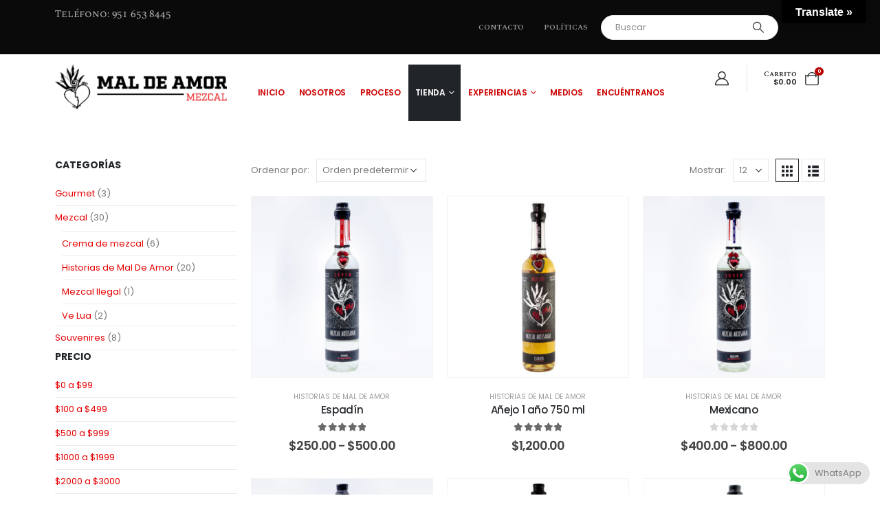

--- FILE ---
content_type: text/html; charset=UTF-8
request_url: https://www.maldeamor.com/tienda/?product-page=2
body_size: 25513
content:
	<!DOCTYPE html>
	<html  lang="es" prefix="og: http://ogp.me/ns# fb: http://ogp.me/ns/fb#">
	<head>
		<meta http-equiv="X-UA-Compatible" content="IE=edge" />
		<meta http-equiv="Content-Type" content="text/html; charset=UTF-8" />
		<meta name="viewport" content="width=device-width, initial-scale=1, minimum-scale=1" />

		<link rel="profile" href="https://gmpg.org/xfn/11" />
		<link rel="pingback" href="https://www.maldeamor.com/xmlrpc.php" />
						<script>document.documentElement.className = document.documentElement.className + ' yes-js js_active js'</script>
			<title>Tienda &#8211; Mezcal Mal de Amor</title>
<meta name='robots' content='max-image-preview:large' />
<meta name="dlm-version" content="5.1.6"><link rel='dns-prefetch' href='//www.maldeamor.com' />
<link rel='dns-prefetch' href='//translate.google.com' />
<link rel="alternate" type="application/rss+xml" title="Mezcal Mal de Amor &raquo; Feed" href="https://www.maldeamor.com/feed/" />
<link rel="alternate" type="application/rss+xml" title="Mezcal Mal de Amor &raquo; Feed de los comentarios" href="https://www.maldeamor.com/comments/feed/" />
<link rel="alternate" type="application/rss+xml" title="Mezcal Mal de Amor &raquo; Productos Feed" href="https://www.maldeamor.com/tienda/feed/" />
		<link rel="shortcut icon" href="//www.maldeamor.com/wp-content/uploads/2020/08/logo-white.png" type="image/x-icon" />
				<link rel="apple-touch-icon" href="//www.maldeamor.com/wp-content/uploads/2021/03/logo-white.png" />
				<link rel="apple-touch-icon" sizes="120x120" href="//www.maldeamor.com/wp-content/uploads/2020/06/cropped-logo1.png" />
				<link rel="apple-touch-icon" sizes="76x76" href="//www.maldeamor.com/wp-content/themes/porto/images/logo/apple-touch-icon_76x76.png" />
				<link rel="apple-touch-icon" sizes="152x152" href="//www.maldeamor.com/wp-content/uploads/2020/06/cropped-logo1.png" />
		<style id='wp-img-auto-sizes-contain-inline-css'>
img:is([sizes=auto i],[sizes^="auto," i]){contain-intrinsic-size:3000px 1500px}
/*# sourceURL=wp-img-auto-sizes-contain-inline-css */
</style>
<link rel='stylesheet' id='ht_ctc_main_css-css' href='https://www.maldeamor.com/wp-content/plugins/click-to-chat-for-whatsapp/new/inc/assets/css/main.css?ver=4.33' media='all' />
<style id='wp-emoji-styles-inline-css'>

	img.wp-smiley, img.emoji {
		display: inline !important;
		border: none !important;
		box-shadow: none !important;
		height: 1em !important;
		width: 1em !important;
		margin: 0 0.07em !important;
		vertical-align: -0.1em !important;
		background: none !important;
		padding: 0 !important;
	}
/*# sourceURL=wp-emoji-styles-inline-css */
</style>
<link rel='stylesheet' id='wp-block-library-css' href='https://www.maldeamor.com/wp-includes/css/dist/block-library/style.min.css?ver=6.9' media='all' />
<style id='global-styles-inline-css'>
:root{--wp--preset--aspect-ratio--square: 1;--wp--preset--aspect-ratio--4-3: 4/3;--wp--preset--aspect-ratio--3-4: 3/4;--wp--preset--aspect-ratio--3-2: 3/2;--wp--preset--aspect-ratio--2-3: 2/3;--wp--preset--aspect-ratio--16-9: 16/9;--wp--preset--aspect-ratio--9-16: 9/16;--wp--preset--color--black: #000000;--wp--preset--color--cyan-bluish-gray: #abb8c3;--wp--preset--color--white: #ffffff;--wp--preset--color--pale-pink: #f78da7;--wp--preset--color--vivid-red: #cf2e2e;--wp--preset--color--luminous-vivid-orange: #ff6900;--wp--preset--color--luminous-vivid-amber: #fcb900;--wp--preset--color--light-green-cyan: #7bdcb5;--wp--preset--color--vivid-green-cyan: #00d084;--wp--preset--color--pale-cyan-blue: #8ed1fc;--wp--preset--color--vivid-cyan-blue: #0693e3;--wp--preset--color--vivid-purple: #9b51e0;--wp--preset--color--primary: var(--porto-primary-color);--wp--preset--color--secondary: var(--porto-secondary-color);--wp--preset--color--tertiary: var(--porto-tertiary-color);--wp--preset--color--quaternary: var(--porto-quaternary-color);--wp--preset--color--dark: var(--porto-dark-color);--wp--preset--color--light: var(--porto-light-color);--wp--preset--color--primary-hover: var(--porto-primary-light-5);--wp--preset--gradient--vivid-cyan-blue-to-vivid-purple: linear-gradient(135deg,rgb(6,147,227) 0%,rgb(155,81,224) 100%);--wp--preset--gradient--light-green-cyan-to-vivid-green-cyan: linear-gradient(135deg,rgb(122,220,180) 0%,rgb(0,208,130) 100%);--wp--preset--gradient--luminous-vivid-amber-to-luminous-vivid-orange: linear-gradient(135deg,rgb(252,185,0) 0%,rgb(255,105,0) 100%);--wp--preset--gradient--luminous-vivid-orange-to-vivid-red: linear-gradient(135deg,rgb(255,105,0) 0%,rgb(207,46,46) 100%);--wp--preset--gradient--very-light-gray-to-cyan-bluish-gray: linear-gradient(135deg,rgb(238,238,238) 0%,rgb(169,184,195) 100%);--wp--preset--gradient--cool-to-warm-spectrum: linear-gradient(135deg,rgb(74,234,220) 0%,rgb(151,120,209) 20%,rgb(207,42,186) 40%,rgb(238,44,130) 60%,rgb(251,105,98) 80%,rgb(254,248,76) 100%);--wp--preset--gradient--blush-light-purple: linear-gradient(135deg,rgb(255,206,236) 0%,rgb(152,150,240) 100%);--wp--preset--gradient--blush-bordeaux: linear-gradient(135deg,rgb(254,205,165) 0%,rgb(254,45,45) 50%,rgb(107,0,62) 100%);--wp--preset--gradient--luminous-dusk: linear-gradient(135deg,rgb(255,203,112) 0%,rgb(199,81,192) 50%,rgb(65,88,208) 100%);--wp--preset--gradient--pale-ocean: linear-gradient(135deg,rgb(255,245,203) 0%,rgb(182,227,212) 50%,rgb(51,167,181) 100%);--wp--preset--gradient--electric-grass: linear-gradient(135deg,rgb(202,248,128) 0%,rgb(113,206,126) 100%);--wp--preset--gradient--midnight: linear-gradient(135deg,rgb(2,3,129) 0%,rgb(40,116,252) 100%);--wp--preset--font-size--small: 13px;--wp--preset--font-size--medium: 20px;--wp--preset--font-size--large: 36px;--wp--preset--font-size--x-large: 42px;--wp--preset--spacing--20: 0.44rem;--wp--preset--spacing--30: 0.67rem;--wp--preset--spacing--40: 1rem;--wp--preset--spacing--50: 1.5rem;--wp--preset--spacing--60: 2.25rem;--wp--preset--spacing--70: 3.38rem;--wp--preset--spacing--80: 5.06rem;--wp--preset--shadow--natural: 6px 6px 9px rgba(0, 0, 0, 0.2);--wp--preset--shadow--deep: 12px 12px 50px rgba(0, 0, 0, 0.4);--wp--preset--shadow--sharp: 6px 6px 0px rgba(0, 0, 0, 0.2);--wp--preset--shadow--outlined: 6px 6px 0px -3px rgb(255, 255, 255), 6px 6px rgb(0, 0, 0);--wp--preset--shadow--crisp: 6px 6px 0px rgb(0, 0, 0);}:where(.is-layout-flex){gap: 0.5em;}:where(.is-layout-grid){gap: 0.5em;}body .is-layout-flex{display: flex;}.is-layout-flex{flex-wrap: wrap;align-items: center;}.is-layout-flex > :is(*, div){margin: 0;}body .is-layout-grid{display: grid;}.is-layout-grid > :is(*, div){margin: 0;}:where(.wp-block-columns.is-layout-flex){gap: 2em;}:where(.wp-block-columns.is-layout-grid){gap: 2em;}:where(.wp-block-post-template.is-layout-flex){gap: 1.25em;}:where(.wp-block-post-template.is-layout-grid){gap: 1.25em;}.has-black-color{color: var(--wp--preset--color--black) !important;}.has-cyan-bluish-gray-color{color: var(--wp--preset--color--cyan-bluish-gray) !important;}.has-white-color{color: var(--wp--preset--color--white) !important;}.has-pale-pink-color{color: var(--wp--preset--color--pale-pink) !important;}.has-vivid-red-color{color: var(--wp--preset--color--vivid-red) !important;}.has-luminous-vivid-orange-color{color: var(--wp--preset--color--luminous-vivid-orange) !important;}.has-luminous-vivid-amber-color{color: var(--wp--preset--color--luminous-vivid-amber) !important;}.has-light-green-cyan-color{color: var(--wp--preset--color--light-green-cyan) !important;}.has-vivid-green-cyan-color{color: var(--wp--preset--color--vivid-green-cyan) !important;}.has-pale-cyan-blue-color{color: var(--wp--preset--color--pale-cyan-blue) !important;}.has-vivid-cyan-blue-color{color: var(--wp--preset--color--vivid-cyan-blue) !important;}.has-vivid-purple-color{color: var(--wp--preset--color--vivid-purple) !important;}.has-black-background-color{background-color: var(--wp--preset--color--black) !important;}.has-cyan-bluish-gray-background-color{background-color: var(--wp--preset--color--cyan-bluish-gray) !important;}.has-white-background-color{background-color: var(--wp--preset--color--white) !important;}.has-pale-pink-background-color{background-color: var(--wp--preset--color--pale-pink) !important;}.has-vivid-red-background-color{background-color: var(--wp--preset--color--vivid-red) !important;}.has-luminous-vivid-orange-background-color{background-color: var(--wp--preset--color--luminous-vivid-orange) !important;}.has-luminous-vivid-amber-background-color{background-color: var(--wp--preset--color--luminous-vivid-amber) !important;}.has-light-green-cyan-background-color{background-color: var(--wp--preset--color--light-green-cyan) !important;}.has-vivid-green-cyan-background-color{background-color: var(--wp--preset--color--vivid-green-cyan) !important;}.has-pale-cyan-blue-background-color{background-color: var(--wp--preset--color--pale-cyan-blue) !important;}.has-vivid-cyan-blue-background-color{background-color: var(--wp--preset--color--vivid-cyan-blue) !important;}.has-vivid-purple-background-color{background-color: var(--wp--preset--color--vivid-purple) !important;}.has-black-border-color{border-color: var(--wp--preset--color--black) !important;}.has-cyan-bluish-gray-border-color{border-color: var(--wp--preset--color--cyan-bluish-gray) !important;}.has-white-border-color{border-color: var(--wp--preset--color--white) !important;}.has-pale-pink-border-color{border-color: var(--wp--preset--color--pale-pink) !important;}.has-vivid-red-border-color{border-color: var(--wp--preset--color--vivid-red) !important;}.has-luminous-vivid-orange-border-color{border-color: var(--wp--preset--color--luminous-vivid-orange) !important;}.has-luminous-vivid-amber-border-color{border-color: var(--wp--preset--color--luminous-vivid-amber) !important;}.has-light-green-cyan-border-color{border-color: var(--wp--preset--color--light-green-cyan) !important;}.has-vivid-green-cyan-border-color{border-color: var(--wp--preset--color--vivid-green-cyan) !important;}.has-pale-cyan-blue-border-color{border-color: var(--wp--preset--color--pale-cyan-blue) !important;}.has-vivid-cyan-blue-border-color{border-color: var(--wp--preset--color--vivid-cyan-blue) !important;}.has-vivid-purple-border-color{border-color: var(--wp--preset--color--vivid-purple) !important;}.has-vivid-cyan-blue-to-vivid-purple-gradient-background{background: var(--wp--preset--gradient--vivid-cyan-blue-to-vivid-purple) !important;}.has-light-green-cyan-to-vivid-green-cyan-gradient-background{background: var(--wp--preset--gradient--light-green-cyan-to-vivid-green-cyan) !important;}.has-luminous-vivid-amber-to-luminous-vivid-orange-gradient-background{background: var(--wp--preset--gradient--luminous-vivid-amber-to-luminous-vivid-orange) !important;}.has-luminous-vivid-orange-to-vivid-red-gradient-background{background: var(--wp--preset--gradient--luminous-vivid-orange-to-vivid-red) !important;}.has-very-light-gray-to-cyan-bluish-gray-gradient-background{background: var(--wp--preset--gradient--very-light-gray-to-cyan-bluish-gray) !important;}.has-cool-to-warm-spectrum-gradient-background{background: var(--wp--preset--gradient--cool-to-warm-spectrum) !important;}.has-blush-light-purple-gradient-background{background: var(--wp--preset--gradient--blush-light-purple) !important;}.has-blush-bordeaux-gradient-background{background: var(--wp--preset--gradient--blush-bordeaux) !important;}.has-luminous-dusk-gradient-background{background: var(--wp--preset--gradient--luminous-dusk) !important;}.has-pale-ocean-gradient-background{background: var(--wp--preset--gradient--pale-ocean) !important;}.has-electric-grass-gradient-background{background: var(--wp--preset--gradient--electric-grass) !important;}.has-midnight-gradient-background{background: var(--wp--preset--gradient--midnight) !important;}.has-small-font-size{font-size: var(--wp--preset--font-size--small) !important;}.has-medium-font-size{font-size: var(--wp--preset--font-size--medium) !important;}.has-large-font-size{font-size: var(--wp--preset--font-size--large) !important;}.has-x-large-font-size{font-size: var(--wp--preset--font-size--x-large) !important;}
/*# sourceURL=global-styles-inline-css */
</style>

<style id='classic-theme-styles-inline-css'>
/*! This file is auto-generated */
.wp-block-button__link{color:#fff;background-color:#32373c;border-radius:9999px;box-shadow:none;text-decoration:none;padding:calc(.667em + 2px) calc(1.333em + 2px);font-size:1.125em}.wp-block-file__button{background:#32373c;color:#fff;text-decoration:none}
/*# sourceURL=/wp-includes/css/classic-themes.min.css */
</style>
<link rel='stylesheet' id='contact-form-7-css' href='https://www.maldeamor.com/wp-content/plugins/contact-form-7/includes/css/styles.css?ver=6.1.4' media='all' />
<link rel='stylesheet' id='google-language-translator-css' href='https://www.maldeamor.com/wp-content/plugins/google-language-translator/css/style.css?ver=6.0.20' media='' />
<link rel='stylesheet' id='glt-toolbar-styles-css' href='https://www.maldeamor.com/wp-content/plugins/google-language-translator/css/toolbar.css?ver=6.0.20' media='' />
<style id='woocommerce-inline-inline-css'>
.woocommerce form .form-row .required { visibility: visible; }
/*# sourceURL=woocommerce-inline-inline-css */
</style>
<link rel='stylesheet' id='ckpg-checkout-style-css' href='https://www.maldeamor.com/wp-content/plugins/conekta-payment-gateway/assets/styles.css?ver=1.0' media='all' />
<link rel='stylesheet' id='jquery-selectBox-css' href='https://www.maldeamor.com/wp-content/plugins/yith-woocommerce-wishlist/assets/css/jquery.selectBox.css?ver=1.2.0' media='all' />
<link rel='stylesheet' id='woocommerce_prettyPhoto_css-css' href='//www.maldeamor.com/wp-content/plugins/woocommerce/assets/css/prettyPhoto.css?ver=3.1.6' media='all' />
<link rel='stylesheet' id='yith-wcwl-main-css' href='https://www.maldeamor.com/wp-content/plugins/yith-woocommerce-wishlist/assets/css/style.css?ver=4.11.0' media='all' />
<style id='yith-wcwl-main-inline-css'>
 :root { --add-to-wishlist-icon-color: #222529; --added-to-wishlist-icon-color: #e27c7c; --rounded-corners-radius: 16px; --add-to-cart-rounded-corners-radius: 16px; --color-headers-background: #F4F4F4; --feedback-duration: 3s } 
 :root { --add-to-wishlist-icon-color: #222529; --added-to-wishlist-icon-color: #e27c7c; --rounded-corners-radius: 16px; --add-to-cart-rounded-corners-radius: 16px; --color-headers-background: #F4F4F4; --feedback-duration: 3s } 
/*# sourceURL=yith-wcwl-main-inline-css */
</style>
<link rel='stylesheet' id='porto-fs-progress-bar-css' href='https://www.maldeamor.com/wp-content/themes/porto/inc/lib/woocommerce-shipping-progress-bar/shipping-progress-bar.css?ver=7.4.0' media='all' />
<link rel='stylesheet' id='porto-css-vars-css' href='https://www.maldeamor.com/wp-content/uploads/porto_styles/theme_css_vars.css?ver=7.4.0' media='all' />
<link rel='stylesheet' id='js_composer_front-css' href='https://www.maldeamor.com/wp-content/plugins/js_composer/assets/css/js_composer.min.css?ver=8.1' media='all' />
<link rel='stylesheet' id='bootstrap-css' href='https://www.maldeamor.com/wp-content/uploads/porto_styles/bootstrap.css?ver=7.4.0' media='all' />
<link rel='stylesheet' id='porto-plugins-css' href='https://www.maldeamor.com/wp-content/themes/porto/css/plugins.css?ver=7.4.0' media='all' />
<link rel='stylesheet' id='porto-theme-css' href='https://www.maldeamor.com/wp-content/themes/porto/css/theme.css?ver=7.4.0' media='all' />
<link rel='stylesheet' id='porto-shortcodes-css' href='https://www.maldeamor.com/wp-content/uploads/porto_styles/shortcodes.css?ver=7.4.0' media='all' />
<link rel='stylesheet' id='porto-theme-shop-css' href='https://www.maldeamor.com/wp-content/themes/porto/css/theme_shop.css?ver=7.4.0' media='all' />
<link rel='stylesheet' id='porto-shop-toolbar-css' href='https://www.maldeamor.com/wp-content/themes/porto/css/theme/shop/other/toolbar.css?ver=7.4.0' media='all' />
<link rel='stylesheet' id='porto-theme-wpb-css' href='https://www.maldeamor.com/wp-content/themes/porto/css/theme_wpb.css?ver=7.4.0' media='all' />
<link rel='stylesheet' id='porto-dynamic-style-css' href='https://www.maldeamor.com/wp-content/uploads/porto_styles/dynamic_style.css?ver=7.4.0' media='all' />
<link rel='stylesheet' id='porto-type-builder-css' href='https://www.maldeamor.com/wp-content/plugins/porto-functionality/builders/assets/type-builder.css?ver=3.4.0' media='all' />
<link rel='stylesheet' id='porto-account-login-style-css' href='https://www.maldeamor.com/wp-content/themes/porto/css/theme/shop/login-style/account-login.css?ver=7.4.0' media='all' />
<link rel='stylesheet' id='porto-theme-woopage-css' href='https://www.maldeamor.com/wp-content/themes/porto/css/theme/shop/other/woopage.css?ver=7.4.0' media='all' />
<link rel='stylesheet' id='porto-style-css' href='https://www.maldeamor.com/wp-content/themes/porto/style.css?ver=7.4.0' media='all' />
<style id='porto-style-inline-css'>
.side-header-narrow-bar-logo{max-width:250px}@media (min-width:992px){}.page-top ul.breadcrumb > li.home{display:inline-block}.page-top ul.breadcrumb > li.home a{position:relative;width:1em;text-indent:-9999px}.page-top ul.breadcrumb > li.home a:after{content:"\e883";font-family:'porto';float:left;text-indent:0}#login-form-popup{max-width:480px}#header .currency-switcher > li.menu-item > a{font-size:12px;font-weight:400;text-transform:uppercase;letter-spacing:.025em;color:#ffffff}#header .view-switcher > li.menu-item > a{font-size:12px;font-weight:400;text-transform:uppercase;letter-spacing:.025em;color:#ffffff}#header .top-links > li.menu-item > a{padding-left:14.5px;padding-right:14.5px}#header .share-links a{font-size:15px;border-radius:50%;width:20px;height:20px;box-shadow:none}#header .share-links a:not(:hover){color:#ffffff;background-color:rgba(255,255,255,0.01)}#header .share-links a:hover{color:rgba(255,255,255,0.7);background-color:rgba(0,0,0,0)}#header .mobile-toggle{font-size:20px;background-color:rgba(0,0,0,0.01);color:#c40000}.wpb_style_29e637ebcd77b9c76a2ac14df263f98c#mini-cart .cart-head{font-size:20px}.wpb_style_29e637ebcd77b9c76a2ac14df263f98c#mini-cart .cart-icon{margin-left:10px}.coupon-sale strong{margin-left:8px;color:var(--porto-primary-color);font-size:2.2em;vertical-align:top;line-height:.6}.coupon-sale sup{font-size:.5em}.custom-filter.tabs .nav-item{display:block;width:50%}.custom-filter .tab-content{padding:33px 30px 31px;border-color:var(--porto-primary-color)}.custom-filter.tabs ul.nav-tabs .nav-link{position:relative;border:none;background:transparent;color:#777;font-size:1.25rem;letter-spacing:.2em;font-weight:700;font-family:Spectral SC,sans-serif;line-height:1.8}.custom-filter.tabs ul.nav-tabs .nav-link::after{content:'';position:absolute;left:0;right:0;bottom:0;height:1px;border-bottom:1px solid #e7e7e7;transition:border-color .3s}.custom-filter.tabs ul.nav-tabs .nav-link:hover,.custom-filter.tabs ul.nav-tabs li.active .nav-link{color:var(--porto-primary-color)}.custom-filter.tabs ul.nav-tabs .nav-link:hover::after,.custom-filter.tabs ul.nav-tabs li.active .nav-link::after{border-color:var(--porto-primary-color)}.custom-filter .vc_custom_heading{font-family:'Poppins'}.custom-filter .posts-wrap{position:relative;overflow:hidden}.custom-filter .posts-wrap:after{content:'';position:absolute;bottom:0;width:100%;box-shadow:0 -15px 60px 40px rgb(255,255,255)}.custom-banner-height .vc_column-inner{height:100%}.custom-cta-2 i{margin-left:10px;color:var(--porto-primary-color);font-family:Poppins,sans-serif;font-weight:700}.custom-cta-2 b{margin-left:6px;font-size:25px;font-weight:600;font-family:Poppins,sans-serif}@media( max-width:991px ){.custom-cta-1,.custom-cta-2{font-size:0.75rem}}@media( max-width:767px ){.custom-cta-1{background-position:30% 0 !important}}.testimonial{display:flex;flex-direction:column}.testimonial.testimonial-with-quotes img{margin:31px auto 3px;order:1;width:74px !important}.testimonial.testimonial-style-6 blockquote{padding:0}.testimonial .testimonial-author strong{position:relative;font-size:15px;font-family:"Spectral SC";letter-spacing:.05em}.testimonial .testimonial-author strong::before{content:"\f005" "\f005" "\f005" "\f005" "\f005";position:absolute;top:27px;left:0;right:0;color:var(--porto-primary-color);font-size:12px;font-family:var(--fa-style-family-classic);text-align:center}.testimonial blockquote p{padding:0 !important;font-family:Poppins,sans-serif;font-size:17px !important;font-style:italic;color:#777}.testimonial .testimonial-author{order:2}.testimonial.testimonial-with-quotes blockquote:before{left:-45px;top:-16px;font-size:64px}.testimonial.testimonial-with-quotes blockquote:after{right:-27px;bottom:-0.8em;font-size:64px}.instagram small{text-decoration:underline;font-size:14px;letter-spacing:.2em;font-weight:700}@media( max-width:991px ){.testimonial.testimonial-with-quotes blockquote{margin:0 10%}.porto-sicon-box.default-icon{border:none !important}}.custom-cta-3 em{font-weight:600;font-style:normal}.page-header-6 .container:after{content:'';display:block;border-bottom:1px solid #e7e7e7;margin-top:12px}.main-content{padding-top:0;padding-bottom:0 !important}
/*# sourceURL=porto-style-inline-css */
</style>
<link rel='stylesheet' id='styles-child-css' href='https://www.maldeamor.com/wp-content/themes/porto-child/style.css?ver=6.9' media='all' />
<script src="https://www.maldeamor.com/wp-includes/js/jquery/jquery.min.js?ver=3.7.1" id="jquery-core-js"></script>
<script src="https://www.maldeamor.com/wp-includes/js/jquery/jquery-migrate.min.js?ver=3.4.1" id="jquery-migrate-js"></script>
<script src="https://www.maldeamor.com/wp-content/plugins/woocommerce/assets/js/jquery-blockui/jquery.blockUI.min.js?ver=2.7.0-wc.10.4.3" id="wc-jquery-blockui-js" data-wp-strategy="defer"></script>
<script id="wc-add-to-cart-js-extra">
var wc_add_to_cart_params = {"ajax_url":"/wp-admin/admin-ajax.php","wc_ajax_url":"/?wc-ajax=%%endpoint%%","i18n_view_cart":"Ver carrito","cart_url":"https://www.maldeamor.com/cart/","is_cart":"","cart_redirect_after_add":"no"};
//# sourceURL=wc-add-to-cart-js-extra
</script>
<script src="https://www.maldeamor.com/wp-content/plugins/woocommerce/assets/js/frontend/add-to-cart.min.js?ver=10.4.3" id="wc-add-to-cart-js" data-wp-strategy="defer"></script>
<script src="https://www.maldeamor.com/wp-content/plugins/woocommerce/assets/js/js-cookie/js.cookie.min.js?ver=2.1.4-wc.10.4.3" id="wc-js-cookie-js" defer data-wp-strategy="defer"></script>
<script id="woocommerce-js-extra">
var woocommerce_params = {"ajax_url":"/wp-admin/admin-ajax.php","wc_ajax_url":"/?wc-ajax=%%endpoint%%","i18n_password_show":"Mostrar contrase\u00f1a","i18n_password_hide":"Ocultar contrase\u00f1a"};
//# sourceURL=woocommerce-js-extra
</script>
<script src="https://www.maldeamor.com/wp-content/plugins/woocommerce/assets/js/frontend/woocommerce.min.js?ver=10.4.3" id="woocommerce-js" defer data-wp-strategy="defer"></script>
<script src="https://www.maldeamor.com/wp-content/plugins/js_composer/assets/js/vendors/woocommerce-add-to-cart.js?ver=8.1" id="vc_woocommerce-add-to-cart-js-js"></script>
<script id="wc-cart-fragments-js-extra">
var wc_cart_fragments_params = {"ajax_url":"/wp-admin/admin-ajax.php","wc_ajax_url":"/?wc-ajax=%%endpoint%%","cart_hash_key":"wc_cart_hash_18e9a773180e3a133371aa83faa56291","fragment_name":"wc_fragments_18e9a773180e3a133371aa83faa56291","request_timeout":"15000"};
//# sourceURL=wc-cart-fragments-js-extra
</script>
<script src="https://www.maldeamor.com/wp-content/plugins/woocommerce/assets/js/frontend/cart-fragments.min.js?ver=10.4.3" id="wc-cart-fragments-js" defer data-wp-strategy="defer"></script>
<script src="https://www.maldeamor.com/wp-content/plugins/woocommerce/assets/js/jquery-cookie/jquery.cookie.min.js?ver=1.4.1-wc.10.4.3" id="wc-jquery-cookie-js" defer data-wp-strategy="defer"></script>
<script></script><link rel="https://api.w.org/" href="https://www.maldeamor.com/wp-json/" /><link rel="EditURI" type="application/rsd+xml" title="RSD" href="https://www.maldeamor.com/xmlrpc.php?rsd" />
<meta name="generator" content="WordPress 6.9" />
<meta name="generator" content="WooCommerce 10.4.3" />
<style>p.hello{font-size:12px;color:darkgray;}#google_language_translator,#flags{text-align:left;}#google_language_translator,#language{clear:both;width:160px;text-align:right;}#language{float:right;}#flags{text-align:right;width:165px;float:right;clear:right;}#flags ul{float:right!important;}p.hello{text-align:right;float:right;clear:both;}.glt-clear{height:0px;clear:both;margin:0px;padding:0px;}#flags{width:165px;}#flags a{display:inline-block;margin-left:2px;}#google_language_translator a{display:none!important;}div.skiptranslate.goog-te-gadget{display:inline!important;}.goog-te-gadget{color:transparent!important;}.goog-te-gadget{font-size:0px!important;}.goog-branding{display:none;}.goog-tooltip{display: none!important;}.goog-tooltip:hover{display: none!important;}.goog-text-highlight{background-color:transparent!important;border:none!important;box-shadow:none!important;}#google_language_translator select.goog-te-combo{color:#32373c;}div.skiptranslate{display:none!important;}body{top:0px!important;}#goog-gt-{display:none!important;}font font{background-color:transparent!important;box-shadow:none!important;position:initial!important;}#glt-translate-trigger{bottom:auto;top:0;}.tool-container.tool-top{top:50px!important;bottom:auto!important;}.tool-container.tool-top .arrow{border-color:transparent transparent #d0cbcb; top:-14px;}#glt-translate-trigger > span{color:#ffffff;}#glt-translate-trigger{background:#000000;}.goog-te-gadget .goog-te-combo{width:100%;}</style>		<script type="text/javascript" id="webfont-queue">
		WebFontConfig = {
			google: { families: [ 'Poppins:300,400,400italic,500,600,700,700italic,800','Spectral+SC:400,500,600,700,800' ] }
		};
		(function(d) {
			var wf = d.createElement('script'), s = d.scripts[d.scripts.length - 1];
			wf.src = 'https://www.maldeamor.com/wp-content/themes/porto/js/libs/webfont.js';
			wf.async = true;
			s.parentNode.insertBefore(wf, s);
		})(document);</script>
			<noscript><style>.woocommerce-product-gallery{ opacity: 1 !important; }</style></noscript>
	<style>.recentcomments a{display:inline !important;padding:0 !important;margin:0 !important;}</style><meta name="generator" content="Powered by WPBakery Page Builder - drag and drop page builder for WordPress."/>
<meta name="generator" content="Powered by Slider Revolution 6.7.23 - responsive, Mobile-Friendly Slider Plugin for WordPress with comfortable drag and drop interface." />
<script>function setREVStartSize(e){
			//window.requestAnimationFrame(function() {
				window.RSIW = window.RSIW===undefined ? window.innerWidth : window.RSIW;
				window.RSIH = window.RSIH===undefined ? window.innerHeight : window.RSIH;
				try {
					var pw = document.getElementById(e.c).parentNode.offsetWidth,
						newh;
					pw = pw===0 || isNaN(pw) || (e.l=="fullwidth" || e.layout=="fullwidth") ? window.RSIW : pw;
					e.tabw = e.tabw===undefined ? 0 : parseInt(e.tabw);
					e.thumbw = e.thumbw===undefined ? 0 : parseInt(e.thumbw);
					e.tabh = e.tabh===undefined ? 0 : parseInt(e.tabh);
					e.thumbh = e.thumbh===undefined ? 0 : parseInt(e.thumbh);
					e.tabhide = e.tabhide===undefined ? 0 : parseInt(e.tabhide);
					e.thumbhide = e.thumbhide===undefined ? 0 : parseInt(e.thumbhide);
					e.mh = e.mh===undefined || e.mh=="" || e.mh==="auto" ? 0 : parseInt(e.mh,0);
					if(e.layout==="fullscreen" || e.l==="fullscreen")
						newh = Math.max(e.mh,window.RSIH);
					else{
						e.gw = Array.isArray(e.gw) ? e.gw : [e.gw];
						for (var i in e.rl) if (e.gw[i]===undefined || e.gw[i]===0) e.gw[i] = e.gw[i-1];
						e.gh = e.el===undefined || e.el==="" || (Array.isArray(e.el) && e.el.length==0)? e.gh : e.el;
						e.gh = Array.isArray(e.gh) ? e.gh : [e.gh];
						for (var i in e.rl) if (e.gh[i]===undefined || e.gh[i]===0) e.gh[i] = e.gh[i-1];
											
						var nl = new Array(e.rl.length),
							ix = 0,
							sl;
						e.tabw = e.tabhide>=pw ? 0 : e.tabw;
						e.thumbw = e.thumbhide>=pw ? 0 : e.thumbw;
						e.tabh = e.tabhide>=pw ? 0 : e.tabh;
						e.thumbh = e.thumbhide>=pw ? 0 : e.thumbh;
						for (var i in e.rl) nl[i] = e.rl[i]<window.RSIW ? 0 : e.rl[i];
						sl = nl[0];
						for (var i in nl) if (sl>nl[i] && nl[i]>0) { sl = nl[i]; ix=i;}
						var m = pw>(e.gw[ix]+e.tabw+e.thumbw) ? 1 : (pw-(e.tabw+e.thumbw)) / (e.gw[ix]);
						newh =  (e.gh[ix] * m) + (e.tabh + e.thumbh);
					}
					var el = document.getElementById(e.c);
					if (el!==null && el) el.style.height = newh+"px";
					el = document.getElementById(e.c+"_wrapper");
					if (el!==null && el) {
						el.style.height = newh+"px";
						el.style.display = "block";
					}
				} catch(e){
					console.log("Failure at Presize of Slider:" + e)
				}
			//});
		  };</script>
<noscript><style> .wpb_animate_when_almost_visible { opacity: 1; }</style></noscript>	<link rel='stylesheet' id='wc-blocks-style-css' href='https://www.maldeamor.com/wp-content/plugins/woocommerce/assets/client/blocks/wc-blocks.css?ver=wc-10.4.3' media='all' />
<link rel='stylesheet' id='rs-plugin-settings-css' href='//www.maldeamor.com/wp-content/plugins/revslider/sr6/assets/css/rs6.css?ver=6.7.23' media='all' />
<style id='rs-plugin-settings-inline-css'>
#rs-demo-id {}
/*# sourceURL=rs-plugin-settings-inline-css */
</style>
</head>
	<body class="archive post-type-archive post-type-archive-product wp-embed-responsive wp-theme-porto wp-child-theme-porto-child theme-porto woocommerce-shop woocommerce woocommerce-page woocommerce-no-js login-popup full blog-1 wpb-js-composer js-comp-ver-8.1 vc_responsive">
	
	<div class="page-wrapper sticky-scroll-up"><!-- page wrapper -->
		
											<!-- header wrapper -->
				<div class="header-wrapper">
										
<header  id="header" class="header-builder header-builder-p">
<div class="porto-block" data-id="11"><style>.vc_custom_1734921398833{padding-top: 9px !important;padding-bottom: 9px !important;background-color: #0a0a0a !important;}.vc_custom_1734921384377{padding-top: 15px !important;padding-bottom: 15px !important;}.vc_custom_1734810449629{padding-top: 14.5px !important;padding-right: 14.5px !important;padding-bottom: 14.5px !important;padding-left: 14.5px !important;}.vc_custom_1658751820495{margin-left: -13px !important;}.vc_custom_1734891148410{background-color: rgba(0,0,0,0.01) !important;*background-color: rgb(0,0,0) !important;}#header .wpb_custom_ee67d63b0c2d97a58b9bdcb456c186cc{}#header .wpb_custom_564f1a0618fed69cbf746b9de86c0d22.top-links > li.menu-item > a, #header .wpb_custom_564f1a0618fed69cbf746b9de86c0d22.main-menu > li.menu-item > a, #header .wpb_custom_564f1a0618fed69cbf746b9de86c0d22 .menu-custom-block a, #header .wpb_custom_564f1a0618fed69cbf746b9de86c0d22 .menu-custom-block span, .wpb_custom_564f1a0618fed69cbf746b9de86c0d22 .sidebar-menu>li.menu-item>a, #header .wpb_custom_564f1a0618fed69cbf746b9de86c0d22.porto-popup-menu .main-menu > li.menu-item > a{}.wpb_custom_564f1a0618fed69cbf746b9de86c0d22 .sidebar-menu .popup:before{}.wpb_custom_564f1a0618fed69cbf746b9de86c0d22.menu-hover-underline > li.menu-item > a:before{}#header .wpb_custom_564f1a0618fed69cbf746b9de86c0d22.top-links > li.menu-item, #header .wpb_custom_564f1a0618fed69cbf746b9de86c0d22.main-menu > li.menu-item, #header .wpb_custom_564f1a0618fed69cbf746b9de86c0d22 .menu-custom-block, #header .wpb_custom_564f1a0618fed69cbf746b9de86c0d22.porto-popup-menu .main-menu > li.menu-item{}#header .wpb_custom_ee67d63b0c2d97a58b9bdcb456c186cc .search-toggle{font-size: 26px;}#header .wpb_custom_ee67d63b0c2d97a58b9bdcb456c186cc .searchform input{}#header .wpb_custom_ee67d63b0c2d97a58b9bdcb456c186cc .searchform button{}#header .wpb_custom_ee67d63b0c2d97a58b9bdcb456c186cc .btn-close-search-form{}#header .wpb_custom_564f1a0618fed69cbf746b9de86c0d22.main-menu > li.menu-item > a, #header .wpb_custom_564f1a0618fed69cbf746b9de86c0d22 .menu-custom-block span, #header .wpb_custom_564f1a0618fed69cbf746b9de86c0d22 .menu-custom-block a, .wpb_custom_564f1a0618fed69cbf746b9de86c0d22 .sidebar-menu > li.menu-item > a, #header .wpb_custom_564f1a0618fed69cbf746b9de86c0d22.porto-popup-menu .main-menu > li.menu-item > a{font-family:Poppins;font-weight:600;font-size:12px;}#header .wpb_custom_564f1a0618fed69cbf746b9de86c0d22.main-menu > li.menu-item > a, .wpb_custom_564f1a0618fed69cbf746b9de86c0d22 .sidebar-menu > li.menu-item > a, #header .wpb_custom_564f1a0618fed69cbf746b9de86c0d22.porto-popup-menu .main-menu > li.menu-item > a, #header .wpb_custom_564f1a0618fed69cbf746b9de86c0d22.main-menu > li.menu-item > .arrow:before, .wpb_custom_564f1a0618fed69cbf746b9de86c0d22 .sidebar-menu > li.menu-item > .arrow:before, #header .wpb_custom_564f1a0618fed69cbf746b9de86c0d22.porto-popup-menu .main-menu > li.menu-item > .arrow:before{color: #cc0000;}#header .wpb_custom_564f1a0618fed69cbf746b9de86c0d22.main-menu > li.menu-item.active > a, #header .wpb_custom_564f1a0618fed69cbf746b9de86c0d22.main-menu > li.menu-item:hover > a, .wpb_custom_564f1a0618fed69cbf746b9de86c0d22 .sidebar-menu > li.menu-item:hover > a, .wpb_custom_564f1a0618fed69cbf746b9de86c0d22 .sidebar-menu > li.menu-item.active > a, #header .wpb_custom_564f1a0618fed69cbf746b9de86c0d22.porto-popup-menu .main-menu > li.menu-item.active:hover > a, #header .wpb_custom_564f1a0618fed69cbf746b9de86c0d22.porto-popup-menu .main-menu > li.menu-item:hover > a, #header .wpb_custom_564f1a0618fed69cbf746b9de86c0d22.main-menu > li.menu-item.active > .arrow:before, #header .wpb_custom_564f1a0618fed69cbf746b9de86c0d22.main-menu > li.menu-item:hover > .arrow:before, .wpb_custom_564f1a0618fed69cbf746b9de86c0d22 .sidebar-menu > li.menu-item:hover > .arrow:before, .wpb_custom_564f1a0618fed69cbf746b9de86c0d22 .sidebar-menu > li.menu-item.active > .arrow:before, #header .wpb_custom_564f1a0618fed69cbf746b9de86c0d22.porto-popup-menu .main-menu > li.menu-item.active:hover > .arrow:before, #header .wpb_custom_564f1a0618fed69cbf746b9de86c0d22.porto-popup-menu .main-menu > li.menu-item:hover > .arrow:before{color: #ffffff;}.wpb_custom_564f1a0618fed69cbf746b9de86c0d22.menu-hover-line>li.menu-item>a:before{background-color: #ffffff;}#header .wpb_custom_564f1a0618fed69cbf746b9de86c0d22.top-links > li.menu-item:hover > a, #header .wpb_custom_564f1a0618fed69cbf746b9de86c0d22.top-links > li.menu-item.has-sub:hover > a, #header .wpb_custom_564f1a0618fed69cbf746b9de86c0d22.main-menu > li.menu-item.active > a, #header .wpb_custom_564f1a0618fed69cbf746b9de86c0d22.main-menu > li.menu-item:hover > a, .wpb_custom_564f1a0618fed69cbf746b9de86c0d22 .sidebar-menu > li.menu-item:hover, .wpb_custom_564f1a0618fed69cbf746b9de86c0d22 .sidebar-menu > li.menu-item.active, #header .wpb_custom_564f1a0618fed69cbf746b9de86c0d22.porto-popup-menu .main-menu > li.menu-item.active:hover > a, #header .wpb_custom_564f1a0618fed69cbf746b9de86c0d22.porto-popup-menu .main-menu > li.menu-item:hover > a{background-color: var(--porto-dark-color);}#header .wpb_custom_564f1a0618fed69cbf746b9de86c0d22 .porto-wide-sub-menu a, #header .wpb_custom_564f1a0618fed69cbf746b9de86c0d22 .porto-narrow-sub-menu a, .wpb_custom_564f1a0618fed69cbf746b9de86c0d22 .sidebar-menu .popup, .wpb_custom_564f1a0618fed69cbf746b9de86c0d22.porto-popup-menu .sub-menu, #header .wpb_custom_564f1a0618fed69cbf746b9de86c0d22.top-links .narrow li.menu-item>a{line-height:18px;}#header .wpb_custom_0e027aec10bfb822780a7cb9ff1f78a3, #header .wpb_custom_0e027aec10bfb822780a7cb9ff1f78a3 .my-account{color: #222529;}#header .wpb_custom_0e027aec10bfb822780a7cb9ff1f78a3:hover, #header .wpb_custom_0e027aec10bfb822780a7cb9ff1f78a3 .my-account:hover{color: #222529;}.wpb_custom_f4e5539293c9fca331a1aeabc0742d07#mini-cart .cart-items{background-color: #b70000;}.sticky-header .wpb_custom_f4e5539293c9fca331a1aeabc0742d07#mini-cart .cart-items{background-color: var(--porto-tertiary-color);}.header-info strong { font-size: 1rem; }
.top-links, .porto-view-switcher { font-family: Spectral SC,sans-serif; }
#mini-cart .cart-price { font-family: poppins, sans-serif; }
#mini-cart .cart-subtotal { order: -1; text-align: right; font-family: Spectral SC,sans-serif }
#mini-cart.minicart-arrow-alt .cart-head:after { content: none; }
#header .searchform-popup .search-toggle:hover { color: #b20000; }
#header .main-menu.menu-hover-line > li.menu-item > a:before { height: 1px;}
#header .main-menu .wide li.sub > a { font-size: 14px; }
@media (min-width: 992px) {
  #header .logo img { transform-origin: center center }
}
@media (max-width: 767px) {
    #header .cart-subtotal { display: none; }
    #header #mini-cart .cart-icon { margin-left: 0; }
}
@media( max-width: 1399px ) { .header-wrapper .custom-menu-item { display: none !important; } }</style><div class="vc_row wpb_row top-row align-items-center vc_custom_1734921398833 porto_stretch_css stretch_row_content_css vc_row-has-fill porto-inner-container wpb_custom_034b39d9bc6c6b310d69e39f0ccf274f"><div class="porto-wrap-container container"><div class="row"><div class="vc_column_container flex-auto"><div class="wpb_wrapper vc_column-inner"><div class="porto-u-heading header-info mb-0 d-none d-sm-block ml-xxl-4 pl-xxl-2  wpb_custom_95aa9a11c17ad45cfabaf210d84ee7cc porto-u-55ca8359258f9a412be7e73af65d2aac "><div class="porto-u-main-heading"><h4   style="font-weight:400;color:rgba(255,255,255,0.7);font-size:15px;letter-spacing:-.01em;">Teléfono: 951 653 8445</h4></div><style>.porto-u-55ca8359258f9a412be7e73af65d2aac.porto-u-heading{text-align:center}</style></div><ul id="menu-currency-switcher" class="currency-switcher porto-view-switcher mega-menu show-arrow wpb_custom_d2234cfdd00a2ce9855d45dd5a6efec0 m-r-sm d-block d-sm-none">
					<li class="menu-item has-sub narrow">
						<a class="nolink" href="#">USD</a>
						<div class="popup">
							<div class="inner">
								<ul class="sub-menu wcml-switcher">
									<li class="menu-item"><a href="#">USD</a></li>
									<li class="menu-item"><a href="#">EUR</a></li>
								</ul>
							</div>
						</div>
					</li>
				</ul><ul class="view-switcher porto-view-switcher mega-menu show-arrow wpb_custom_d2234cfdd00a2ce9855d45dd5a6efec0 m-r-md pe-1 d-block d-sm-none">
					<li class="menu-item has-sub narrow">
						<a class="nolink" href="#"><i class="flag-us"></i>Eng</a>
						<div class="popup">
							<div class="inner">
								<ul class="sub-menu">
									<li class="menu-item"><a href="#"><i class="flag-us"></i>Eng</a></li>
									<li class="menu-item"><a href="#"><i class="flag-fr"></i>Frh</a></li>
								</ul>
							</div>
						</div>
					</li>
				</ul></div></div><div class="vc_column_container flex-1"><div class="wpb_wrapper vc_column-inner"><ul id="menu-top" class="top-links mega-menu show-arrow wpb_custom_b83cf44ab1a55d4eaf1566accd7eb16e  vc_custom_1734810449629 m-r-xs pe-2 d-none d-lg-block ms-auto"><li id="nav-menu-item-2579" class="menu-item menu-item-type-post_type menu-item-object-page narrow"><a href="https://www.maldeamor.com/contacto/">Contacto</a></li>
<li id="nav-menu-item-2580" class="menu-item menu-item-type-post_type menu-item-object-page narrow"><a href="https://www.maldeamor.com/politicas/">Políticas</a></li>
</ul><div class="searchform-popup wpb_custom_ee67d63b0c2d97a58b9bdcb456c186cc  advanced-search-layout ssm-advanced-search-layout search-rounded"><a  class="search-toggle" aria-label="Search Toggle" href="#"><i class="porto-icon-magnifier"></i><span class="search-text">Search</span></a>	<form action="https://www.maldeamor.com/" method="get"
		class="searchform search-layout-advanced">
		<div class="searchform-fields">
			<span class="text"><input name="s" type="text" value="" placeholder="Buscar" autocomplete="off" /></span>
							<input type="hidden" name="post_type" value="product"/>
							<span class="button-wrap">
				<button class="btn btn-special" aria-label="Search" title="Search" type="submit">
					<i class="porto-icon-magnifier"></i>
				</button>
							</span>
		</div>
				<div class="live-search-list"></div>
			</form>
	</div></div></div><div class="vc_column_container flex-auto"><div class="wpb_wrapper vc_column-inner"><div class="share-links wpb_custom_18abf17ac69fb0a4c429e391368a6b71 mr-xxl-4 pr-xxl-2 m-t-n-xs">		<a target="_blank"  rel="nofollow noopener noreferrer" class="share-facebook" href="https://www.facebook.com/historiasdemaldeamor" title="Facebook"></a>
				<a target="_blank"  rel="nofollow noopener noreferrer" class="share-instagram" href="https://www.instagram.com/historiasdemaldeamor/" title="Instagram"></a>
		</div></div></div></div></div></div><div class="vc_row wpb_row top-row header-main align-items-center vc_custom_1734921384377 porto_stretch_css stretch_row_content_css porto-inner-container wpb_custom_034b39d9bc6c6b310d69e39f0ccf274f"><div class="porto-wrap-container container"><div class="row"><div class="vc_column_container flex-auto d-lg-block d-none"><div class="wpb_wrapper vc_column-inner">
	<div class="logo wpb_custom_1c5be94e08328b7326efe21c5063bd7b">
	<a href="https://www.maldeamor.com/" title="Mezcal Mal de Amor - Mezcal Historias de Mal de Amor"  rel="home">
		<img class="img-responsive standard-logo retina-logo" width="250" src="//www.maldeamor.com/wp-content/uploads/2024/12/LOGO-WEB-2024.png" alt="Mezcal Mal de Amor" />	</a>
	</div>
	</div></div><div class="vc_column_container flex-1 vc_custom_1658751820495"><div class="wpb_wrapper vc_column-inner"><a  aria-label="Mobile Menu" href="#" class="mobile-toggle  wpb_custom_d100113dacdd9774aca8d2a074787642  vc_custom_1734891148410"><i class="fas fa-bars"></i></a><ul id="menu-principal" class="wpb_custom_564f1a0618fed69cbf746b9de86c0d22 main-menu mega-menu menu-flat show-arrow"><li id="nav-menu-item-851" class="menu-item menu-item-type-post_type menu-item-object-page menu-item-home narrow"><a href="https://www.maldeamor.com/">Inicio</a></li>
<li id="nav-menu-item-358" class="menu-item menu-item-type-post_type menu-item-object-page narrow"><a href="https://www.maldeamor.com/nosotros/">Nosotros</a></li>
<li id="nav-menu-item-600" class="menu-item menu-item-type-post_type menu-item-object-page narrow"><a href="https://www.maldeamor.com/proceso/">Proceso</a></li>
<li id="nav-menu-item-2392" class="menu-item menu-item-type-post_type menu-item-object-page menu-item-has-children current-menu-item current_page_item active has-sub narrow"><a href="https://www.maldeamor.com/tienda/" class=" current">Tienda</a>
<div class="popup"><div class="inner" style=""><ul class="sub-menu porto-narrow-sub-menu">
	<li id="nav-menu-item-2326" class="menu-item menu-item-type-taxonomy menu-item-object-product_cat menu-item-has-children sub" data-cols="1"><a href="https://www.maldeamor.com/product-category/mezcal/">Mezcal</a>
	<ul class="sub-menu">
		<li id="nav-menu-item-2327" class="menu-item menu-item-type-taxonomy menu-item-object-product_cat"><a href="https://www.maldeamor.com/product-category/mezcal/historias-de-mal-de-amor/">Historias de Mal De Amor</a></li>
		<li id="nav-menu-item-2328" class="menu-item menu-item-type-taxonomy menu-item-object-product_cat"><a href="https://www.maldeamor.com/product-category/mezcal/ve-lua/">Ve Lua</a></li>
	</ul>
</li>
	<li id="nav-menu-item-2329" class="menu-item menu-item-type-taxonomy menu-item-object-product_cat" data-cols="1"><a href="https://www.maldeamor.com/product-category/souvenires/">Souvenires</a></li>
	<li id="nav-menu-item-2330" class="menu-item menu-item-type-taxonomy menu-item-object-product_cat" data-cols="1"><a href="https://www.maldeamor.com/product-category/gourmet/">Gourmet</a></li>
</ul></div></div>
</li>
<li id="nav-menu-item-2518" class="menu-item menu-item-type-post_type menu-item-object-page menu-item-has-children has-sub narrow"><a href="https://www.maldeamor.com/experiencias/">Experiencias</a>
<div class="popup"><div class="inner" style=""><ul class="sub-menu porto-narrow-sub-menu">
	<li id="nav-menu-item-556" class="menu-item menu-item-type-post_type menu-item-object-page" data-cols="1"><a href="https://www.maldeamor.com/cocina/">Restaurante</a></li>
</ul></div></div>
</li>
<li id="nav-menu-item-2640" class="menu-item menu-item-type-post_type menu-item-object-page narrow"><a href="https://www.maldeamor.com/medios/">Medios</a></li>
<li id="nav-menu-item-1438" class="menu-item menu-item-type-post_type menu-item-object-page narrow"><a href="https://www.maldeamor.com/encuentranos/">Encuéntranos</a></li>
</ul>
	<div class="logo wpb_custom_1c5be94e08328b7326efe21c5063bd7b d-block d-lg-none">
	<a href="https://www.maldeamor.com/" title="Mezcal Mal de Amor - Mezcal Historias de Mal de Amor"  rel="home">
		<img class="img-responsive standard-logo retina-logo" width="250" src="//www.maldeamor.com/wp-content/uploads/2024/12/LOGO-WEB-2024.png" alt="Mezcal Mal de Amor" />	</a>
	</div>
	</div></div><div class="custom-right vc_column_container flex-auto text-right"><div class="wpb_wrapper vc_column-inner"><a href="https://www.maldeamor.com/my-account/" title="My Account" class="my-account me-md-4 wpb_custom_0e027aec10bfb822780a7cb9ff1f78a3 porto-link-login" style="font-size:20px;"><i class="porto-icon-user-2"></i></a><span class="separator d-none d-md-block me-0 me-md-4" style="border-left-width:1px;height:40px;border-left-color:#e7e7e7"></span>		<div id="mini-cart" class="mini-cart minicart-text wpb_custom_f4e5539293c9fca331a1aeabc0742d07 mr-xxl-4 pr-xxl-3 wpb_style_29e637ebcd77b9c76a2ac14df263f98c">
			<div class="cart-head">
			<span class="cart-icon"><i class="minicart-icon porto-icon-cart-thick"></i><span class="cart-items">0</span></span><span class="cart-subtotal">Carrito <span class="cart-price"><span class="woocommerce-Price-amount amount"><bdi><span class="woocommerce-Price-currencySymbol">&#36;</span>0.00</bdi></span></span></span>			</div>
			<div class="cart-popup widget_shopping_cart">
				<div class="widget_shopping_cart_content">
									<div class="cart-loading"></div>
								</div>
			</div>
				</div>
		</div></div></div></div></div></div></header>

									</div>
				<!-- end header wrapper -->
			
			
			
		<div id="main" class="column1 boxed no-breadcrumbs"><!-- main -->

			<div class="container">
			<div class="row main-content-wrap">

			<!-- main content -->
			<div class="main-content col-lg-12">

			

<div id="primary" class="content-area"><main id="content" class="site-main">


<div class="porto-block" data-id="603"><p><div class="vc_row wpb_row top-row porto-inner-container wpb_custom_034b39d9bc6c6b310d69e39f0ccf274f"><div class="porto-wrap-container container"><div class="row"><div class="vc_column_container col-md-3"><div class="wpb_wrapper vc_column-inner"><div class="porto_products_filter_form widget   wpb_custom_533dce48cfbff2958f17cafbd13f6bf8"><h3 class="widget-title">Categorías</h3><ul class="product-categories">	<li class="cat-item cat-item-70"><a href="https://www.maldeamor.com/product-category/gourmet/">Gourmet</a> (3)
</li>
	<li class="cat-item cat-item-69"><a href="https://www.maldeamor.com/product-category/mezcal/">Mezcal</a> (30)
<ul class='children'>
	<li class="cat-item cat-item-76"><a href="https://www.maldeamor.com/product-category/mezcal/crema-de-mezcal/">Crema de mezcal</a> (6)
</li>
	<li class="cat-item cat-item-35"><a href="https://www.maldeamor.com/product-category/mezcal/historias-de-mal-de-amor/">Historias de Mal De Amor</a> (20)
</li>
	<li class="cat-item cat-item-77"><a href="https://www.maldeamor.com/product-category/mezcal/mezcal-ilegal/">Mezcal Ilegal</a> (1)
</li>
	<li class="cat-item cat-item-16"><a href="https://www.maldeamor.com/product-category/mezcal/ve-lua/">Ve Lua</a> (2)
</li>
</ul>
</li>
	<li class="cat-item cat-item-75"><a href="https://www.maldeamor.com/product-category/souvenires/">Souvenires</a> (8)
</li>
</ul><h3 class="widget-title">Precio</h3><ul class="porto-product-prices"><li><a href="https://www.maldeamor.com/tienda/?min_price=0&#038;max_price=99">&#036;0 a &#036;99</a></li><li><a href="https://www.maldeamor.com/tienda/?min_price=100&#038;max_price=499">&#036;100 a &#036;499</a></li><li><a href="https://www.maldeamor.com/tienda/?min_price=500&#038;max_price=999">&#036;500 a &#036;999</a></li><li><a href="https://www.maldeamor.com/tienda/?min_price=1000&#038;max_price=1999">&#036;1000 a &#036;1999</a></li><li><a href="https://www.maldeamor.com/tienda/?min_price=2000&#038;max_price=3000">&#036;2000 a &#036;3000</a></li></ul></div></div></div><div class="vc_column_container col-md-9"><div class="wpb_wrapper vc_column-inner"><div class="shop-loop-before shop-builder"><div class="wpb_custom_4ecb5c725b631bf1f46f309e66912150"><form class="woocommerce-ordering" method="get">
	<label>Ordenar por: </label>
	<select name="orderby" class="orderby" aria-label="Pedido de la tienda">
					<option value="menu_order"  selected='selected'>Orden predeterminado</option>
					<option value="popularity" >Ordenar por popularidad</option>
					<option value="rating" >Ordenar por puntuación media</option>
					<option value="date" >Ordenar por los últimos</option>
					<option value="price" >Ordenar por precio: bajo a alto</option>
					<option value="price-desc" >Ordenar por precio: alto a bajo</option>
			</select>
	<input type="hidden" name="paged" value="1" />

	<input type="hidden" name="product-page" value="2" /></form>
</div><div class="wpb_custom_0fe4e9391cc967dbc7cbd500910dc2be ml-auto custom-pagination"><nav class="woocommerce-pagination" aria-label="Paginación de producto">	<form class="woocommerce-viewing" method="get">

		<label>Mostrar: </label>

		<select name="count" class="count">
							<option value="12"  selected='selected'>12</option>
							<option value="24" >24</option>
							<option value="36" >36</option>
					</select>

		<input type="hidden" name="paged" value=""/>

		<input type="hidden" name="product-page" value="2" />	</form>
<ul class='page-numbers'>
	<li><span aria-label="Página 1" aria-current="page" class="page-numbers current">1</span></li>
	<li><a aria-label="Página 2" class="page-numbers" href="https://www.maldeamor.com/tienda/page/2/?product-page=2">2</a></li>
	<li><a aria-label="Página 3" class="page-numbers" href="https://www.maldeamor.com/tienda/page/3/?product-page=2">3</a></li>
	<li><a aria-label="Página 4" class="page-numbers" href="https://www.maldeamor.com/tienda/page/4/?product-page=2">4</a></li>
	<li><a class="next page-numbers" rel="next" href="https://www.maldeamor.com/tienda/page/2/?product-page=2"></a></li>
</ul>
</nav>
</div>	<div class="gridlist-toggle wpb_custom_cf7003870cd15d6a0dca51457d9815d7">
		<a href="/tienda/?product-page=2" id="grid" class="porto-icon-mode-grid active" title="Grid View"></a><a href="/tienda/?product-page=2&#038;gridcookie=list" id="list" class="porto-icon-mode-list" title="List View"></a>
	</div>
	</div><div class="porto-posts-grid porto-posts-grid-75121fa532f6c490d02770d2b728412e archive-products archive-posts divider-line product-3cols wpb_custom_f16c2943cc3ceee40c7aecc844b8ed63 porto-productsvauc"><style scope="scope">.porto-gb-fac38b20151afa207553748cf9251b7e .tb-hover-content{background-color:rgba(255,255,255,0);}.porto-gb-5878a9f2deaa96310b36db7942f13701:hover{--add-to-wishlist-icon-color:#ffffff}.porto-gb-2a976293ee3c1d1d4d03136ed6672c23:hover{--add-to-wishlist-icon-color:#ffffff}.porto-gb-f27b00374223901595e27963fbbffbf9{--add-to-wishlist-icon-color:#ffffff}.porto-gb-f27b00374223901595e27963fbbffbf9:hover{--add-to-wishlist-icon-color:#ffffff}.page-wrapper .porto-gb-fac38b20151afa207553748cf9251b7e{z-index:1;}.page-wrapper .porto-gb-5878a9f2deaa96310b36db7942f13701{background-color:rgba(255,255,255,1);border-style:solid;border-width:1px 1px 1px 1px;border-color:rgba(231,231,231,1);border-radius:50% 50% 50% 50%;position:absolute;z-index:2;top:10px;right:10px;}.page-wrapper .porto-gb-5878a9f2deaa96310b36db7942f13701:hover{background-color:var(--porto-primary-color);color:#ffffff;border-color:var(--porto-primary-color);}.porto-gb-5878a9f2deaa96310b36db7942f13701{font-size:1.5rem;--porto-fs:1.5rem;text-align:center;}.page-wrapper .porto-gb-2a976293ee3c1d1d4d03136ed6672c23{background-color:rgba(255,255,255,1);border-style:solid;border-width:1px 1px 1px 1px;border-color:rgba(231,231,231,1);border-radius:50% 50% 50% 50%;position:absolute;z-index:2;top:60px;right:10px;width:2.5rem;}.page-wrapper .porto-gb-2a976293ee3c1d1d4d03136ed6672c23:hover{background-color:var(--porto-primary-color);color:#ffffff;border-color:var(--porto-primary-color);}.porto-gb-2a976293ee3c1d1d4d03136ed6672c23{font-size:1.375rem;--porto-fs:1.375rem;line-height:2.375rem;--porto-lh:2.375rem;text-align:center;}.page-wrapper .porto-gb-f27b00374223901595e27963fbbffbf9{background-color:var(--porto-primary-color);position:absolute;z-index:2;right:0px;bottom:0px;left:0px;}.page-wrapper .porto-gb-f27b00374223901595e27963fbbffbf9:hover{background-color:var(--porto-primary-light-5);color:#ffffff;opacity:1;}.page-wrapper .porto-gb-f27b00374223901595e27963fbbffbf9{font-size:13px;--porto-fs:13px;font-weight:500;text-transform:uppercase;line-height:40px;--porto-lh:40px;letter-spacing:-.05em;text-align:center;color:#ffffff}.page-wrapper .porto-gb-b2f355672f0bf5e41025361ce2a668ff{padding-top:18px;padding-bottom:18px;}.page-wrapper .porto-gb-53efcdb968705b694f5f0acfaaf9759e{padding-right:10px;padding-left:10px;}.page-wrapper .porto-gb-53efcdb968705b694f5f0acfaaf9759e{font-size:.625rem;--porto-fs:.625rem;text-transform:uppercase;line-height:1.9;--porto-lh:1.9;text-align:center;color:#999999}.porto-gb-53efcdb968705b694f5f0acfaaf9759e a:hover{color:var(--porto-primary-color)}.page-wrapper .porto-gb-d17e68ca45419218a0b86e623e3457e2{margin-bottom:8px;padding-right:10px;padding-left:10px;}.porto-gb-d17e68ca45419218a0b86e623e3457e2,.porto-gb-d17e68ca45419218a0b86e623e3457e2 p{font-size:.9375rem;--porto-fs:.9375rem;font-weight:500;line-height:1.35;--porto-lh:1.35;letter-spacing:-.025em;text-align:center;}.porto-gb-d17e68ca45419218a0b86e623e3457e2 a:hover,.porto-gb-d17e68ca45419218a0b86e623e3457e2 p a:hover{color:var(--porto-primary-color)}.page-wrapper .porto-gb-e602a492448bd4b2b6fcfd17a5ae1ff1{margin-bottom:11px;}.porto-gb-e602a492448bd4b2b6fcfd17a5ae1ff1 .star-rating{font-size:12px;--porto-fs:12px;letter-spacing:0.5px;margin-left: auto; margin-right: auto;}.page-wrapper .porto-gb-8e3470c6224b098bb08318f8978e311d{margin-bottom:0px;width:100%;}.porto-gb-8e3470c6224b098bb08318f8978e311d .price{font-size:1.125rem;--porto-fs:1.125rem;letter-spacing:-.05em;text-align:center;}.product-type-bhebrspace .porto-tb-wishlist a { width: 2.375rem; height: 2.375rem; line-height: 2.375rem; }
.product-type-bhebrspace .porto-tb-addcart i { font-size: 22px; }
.product-type-bhebrspace .star-rating { width: 70px; }
.product-type-bhebrspace .price del { font-weight: 400; }
.product-type-bhebrspace:before {
 position: absolute;
 content: '';
 left: 0;
 top: 0;
 right: 0;
 bottom: 0;
 background-color: #fff;
 opacity: 0;
 visibility: hidden;
 border: 1px solid transparent;
 transition: opacity 0.3s, visibility 0.3s, left 0.3s, top 0.3s, right 0.3s, bottom 0.3s;
}
.product-type-bhebrspace:hover:before {
 opacity: 1;
 visibility: visible;
 border-color: #e7e7e7;
}
.posts-wrap:not(.porto-carousel) .product-type-bhebrspace:hover:before {
 left: -16px;
 top: -16px;
 right: -16px;
 bottom: -16px;
}
@media(max-width: 575px) {
 .product-type-bhebrspace .tb-hover-content {
 opacity: 1 !important;
 }
}

/* For preview add_to_cart button */
[data-type="porto-tb/porto-featured-image"] [data-type="porto-tb/porto-woo-buttons"]:last-child>div {
width: 100%;
}.porto-gb-b060a866eaf6884f06515700fd3258ff{--add-to-wishlist-icon-color:#383f48}.porto-gb-b060a866eaf6884f06515700fd3258ff:hover{--add-to-wishlist-icon-color:#ffffff}.porto-gb-ed3d6301e103c5489681842a8f19ea90:hover{--add-to-wishlist-icon-color:#ffffff}.porto-gb-830978d6fc5ea8df561caabf91075644:hover{--add-to-wishlist-icon-color:#ffffff}.page-wrapper .porto-gb-5b46d2f90d5f865740741e61ad24ae22{padding-top:0px;padding-bottom:0px;}.page-wrapper .porto-gb-841a7ca50ab7a4beb479d55904d35c7d{}.page-wrapper .porto-gb-5cf0341f40a0462a4070ab5056c289f2{}.page-wrapper .porto-gb-804a6a6b2e626bc3b1ff80918c5afa18{width:100%;}.page-wrapper .porto-gb-804a6a6b2e626bc3b1ff80918c5afa18{font-size:.625rem;--porto-fs:.625rem;text-transform:uppercase;line-height:1.7;--porto-lh:1.7;color:#777777}.page-wrapper .porto-gb-de74a87c28172cd56867eb62491a3c1b{margin-bottom:0.4375rem;}.porto-gb-de74a87c28172cd56867eb62491a3c1b,.porto-gb-de74a87c28172cd56867eb62491a3c1b p{font-size:1.2857em;--porto-fs:1.2857em;font-weight:600;line-height:1.35;--porto-lh:1.35;text-align:left;}.porto-gb-de74a87c28172cd56867eb62491a3c1b a:hover,.porto-gb-de74a87c28172cd56867eb62491a3c1b p a:hover{color:var(--porto-primary-color)}.page-wrapper .porto-gb-f64f6d34a91d0713a77c53c87561cb63{margin-top:0.625rem;margin-bottom:0.875rem;}.page-wrapper .porto-gb-70a7ab76a1ab83d1abbae56e6fa7aa1e{margin-bottom:1rem;width:100%;}.porto-gb-70a7ab76a1ab83d1abbae56e6fa7aa1e .price{font-size:1.125rem;--porto-fs:1.125rem;}.page-wrapper .porto-gb-b060a866eaf6884f06515700fd3258ff{border-style:solid;border-width:1px 1px 1px 1px;border-color:#dddddd;margin-right:0.25rem;margin-bottom:0.375rem;padding:6px 9px 6px 9px;box-shadow:none;}.page-wrapper .porto-gb-b060a866eaf6884f06515700fd3258ff:hover{background-color:var(--porto-primary-color);color:#ffffff;border-color:var(--porto-primary-color);box-shadow:none;}.page-wrapper .porto-gb-b060a866eaf6884f06515700fd3258ff{font-size:12px;--porto-fs:12px;font-weight:600;text-transform:uppercase;color:#383f48}.page-wrapper .porto-gb-ed3d6301e103c5489681842a8f19ea90{background-color:rgba(255,255,255,1);border-style:solid;border-width:1px 1px 1px 1px;border-color:#dddddd;margin-right:0.25rem;margin-bottom:0.375rem;box-shadow:none;}.page-wrapper .porto-gb-ed3d6301e103c5489681842a8f19ea90:hover{background-color:var(--porto-primary-color);color:#ffffff;border-color:var(--porto-primary-color);}.porto-gb-ed3d6301e103c5489681842a8f19ea90{font-size:0px;--porto-fs:0px;line-height:35px;--porto-lh:35px;}.page-wrapper .porto-gb-830978d6fc5ea8df561caabf91075644{border-style:solid;border-width:1px 1px 1px 1px;border-color:#dddddd;margin-right:0.25rem;margin-bottom:0.375rem;box-shadow:none;}.page-wrapper .porto-gb-830978d6fc5ea8df561caabf91075644:hover{background-color:var(--porto-primary-color);color:#ffffff;border-color:var(--porto-primary-color);}.porto-gb-830978d6fc5ea8df561caabf91075644{font-size:16px;--porto-fs:16px;}.porto-tb-item .product-list-type .product-image { flex: 0 0 248px; }
 .product-list-type .porto-tb-addcart i::before { font-size: .9375rem; font-weight: 600; }
 .product-list-type .porto-tb-wishlist, .product-list-type .porto-tb-quickview { width: 35px; height: 35.6px; }
 .product-list-type .porto-tb-wishlist a::before { font-size: 16px;}
 .product-list-type .product-excerpt { display: -webkit-box; -webkit-line-clamp: 2; -webkit-box-orient: vertical; }
 .product-list-type .porto-tb-wishlist a i { display: none; }
 @media (max-width: 576px) {
 .porto-tb-item .product-list-type .product-image { flex: 0 0 100%; }
 }</style><div class="posts-wrap products-container products has-ccols ccols-sm-3 ccols-2 has-ccols-spacing" data-list_col_cls="has-ccols ccols-1" style=""><div class="porto-tb-item product product-col post-39 type-product status-publish has-post-thumbnail product_cat-historias-de-mal-de-amor product_tag-agave product_tag-angustifolia product_tag-historias-de-mal-de-amor product_tag-mezcal product_tag-oaxaca first instock shipping-taxable purchasable product-type-variable"><div class="porto-section product-type-bhebrspace p-0">
<div class="porto-tb-featured-image tb-image-type-hover product-image porto-gb-fac38b20151afa207553748cf9251b7e" data-title="Espadín"><a aria-label="post featured image" href="https://www.maldeamor.com/product/espadin/" class="img-thumbnail"><img width="300" height="300" src="https://www.maldeamor.com/wp-content/uploads/2020/07/MAL-DE-AMOR-ESPADÍN_1-scaled-300x300.jpg" class="img-responsive" alt="" decoding="async" fetchpriority="high" /></a><div class="tb-hover-content with-link"><a aria-label="post content" href="https://www.maldeamor.com/product/espadin/" class="porto-tb-link"></a>
<div class="porto-tb-woo-link overflow-hidden hide-title porto-tb-wishlist porto-gb-5878a9f2deaa96310b36db7942f13701">
<div
	class="yith-wcwl-add-to-wishlist add-to-wishlist-39 yith-wcwl-add-to-wishlist--link-style wishlist-fragment on-first-load"
	data-fragment-ref="39"
	data-fragment-options="{&quot;base_url&quot;:&quot;&quot;,&quot;product_id&quot;:39,&quot;parent_product_id&quot;:0,&quot;product_type&quot;:&quot;variable&quot;,&quot;is_single&quot;:false,&quot;in_default_wishlist&quot;:false,&quot;show_view&quot;:false,&quot;browse_wishlist_text&quot;:&quot;Echar un vistazo a la lista de deseos&quot;,&quot;already_in_wishslist_text&quot;:&quot;\u00a1El producto ya est\u00e1 en tu lista de deseos!&quot;,&quot;product_added_text&quot;:&quot;\u00a1Producto a\u00f1adido!&quot;,&quot;available_multi_wishlist&quot;:false,&quot;disable_wishlist&quot;:false,&quot;show_count&quot;:false,&quot;ajax_loading&quot;:false,&quot;loop_position&quot;:&quot;after_add_to_cart&quot;,&quot;item&quot;:&quot;add_to_wishlist&quot;}"
>
			
			<!-- ADD TO WISHLIST -->
			
<div class="yith-wcwl-add-button">
		<a
		href="?add_to_wishlist=39&#038;_wpnonce=4e165ac946"
		class="add_to_wishlist single_add_to_wishlist"
		data-product-id="39"
		data-product-type="variable"
		data-original-product-id="0"
		data-title="Añadir a la lista de deseos"
		rel="nofollow"
	>
		<svg id="yith-wcwl-icon-heart-outline" class="yith-wcwl-icon-svg" fill="none" stroke-width="1.5" stroke="currentColor" viewBox="0 0 24 24" xmlns="http://www.w3.org/2000/svg">
  <path stroke-linecap="round" stroke-linejoin="round" d="M21 8.25c0-2.485-2.099-4.5-4.688-4.5-1.935 0-3.597 1.126-4.312 2.733-.715-1.607-2.377-2.733-4.313-2.733C5.1 3.75 3 5.765 3 8.25c0 7.22 9 12 9 12s9-4.78 9-12Z"></path>
</svg>		<span>Añadir a la lista de deseos</span>
	</a>
</div>

			<!-- COUNT TEXT -->
			
			</div>
</div>

<div class="porto-tb-woo-link d-none d-sm-block porto-tb-quickview quickview porto-gb-2a976293ee3c1d1d4d03136ed6672c23" data-id="39" title="Quick View"><i class="porto-icon-magnifier"></i></div>

<a  data-cart-html="&lt;i class=&quot;porto-icon-shopping-cart&quot;&gt;&lt;/i&gt;Añadir al carrito" title="Seleccionar opciones" href="https://www.maldeamor.com/product/espadin/" aria-describedby="woocommerce_loop_add_to_cart_link_describedby_39" data-quantity="1" class="porto-tb-woo-link porto-tb-icon-left no-tooltip d-none d-sm-flex justify-content-center align-items-center porto-tb-addcart product_type_variable viewcart-style-3 add_to_cart_button porto-gb-f27b00374223901595e27963fbbffbf9 " data-product_id="39" data-product_sku="MDA-ESP" aria-label="Elige las opciones para &ldquo;Espadín&rdquo;" rel="nofollow"><i class="porto-icon-long-arrow-alt"></i>Seleccionar opciones</a><span id="woocommerce_loop_add_to_cart_link_describedby_39" class="screen-reader-text">Este producto tiene múltiples variantes. Las opciones se pueden elegir en la página de producto</span>
</div></div>

<div class="porto-section product-content m-0 porto-gb-b2f355672f0bf5e41025361ce2a668ff">
<span class="porto-tb-meta tb-meta-product_cat text-truncate d-block porto-gb-53efcdb968705b694f5f0acfaaf9759e"><a href="https://www.maldeamor.com/product-category/mezcal/historias-de-mal-de-amor/" rel="tag">Historias de Mal De Amor</a></span>

<h3 class="porto-heading porto-gb-d17e68ca45419218a0b86e623e3457e2 post-title" style=""><a aria-label="Post Title" href="https://www.maldeamor.com/product/espadin/">Espadín</a></h3>

<div class="tb-woo-rating porto-gb-e602a492448bd4b2b6fcfd17a5ae1ff1">

<div class="rating-wrap">
	<div class="rating-content"><div class="star-rating" title="5.00"><span style="width:100%"><strong class="rating">5.00</strong> out of 5</span></div></div>
</div>

</div>

<div class="tb-woo-price porto-gb-8e3470c6224b098bb08318f8978e311d">
	<span class="price"><span class="woocommerce-Price-amount amount" aria-hidden="true"><bdi><span class="woocommerce-Price-currencySymbol">&#36;</span>250.00</bdi></span> <span aria-hidden="true">-</span> <span class="woocommerce-Price-amount amount" aria-hidden="true"><bdi><span class="woocommerce-Price-currencySymbol">&#36;</span>500.00</bdi></span><span class="screen-reader-text">Rango de precios: desde &#36;250.00 hasta &#36;500.00</span></span>
</div>
</div>
</div></div><div class="porto-tb-item product product-col post-17 type-product status-publish has-post-thumbnail product_cat-historias-de-mal-de-amor product_tag-agave product_tag-agave-angustifolia product_tag-mezcal product_tag-oaxaca  instock shipping-taxable purchasable product-type-simple"><div class="porto-section product-type-bhebrspace p-0">
<div class="porto-tb-featured-image tb-image-type-hover product-image porto-gb-fac38b20151afa207553748cf9251b7e" data-title="Añejo 1 año 750 ml"><a aria-label="post featured image" href="https://www.maldeamor.com/product/anejo-1-ano-750-ml/" class="img-thumbnail"><img width="300" height="300" src="https://www.maldeamor.com/wp-content/uploads/2020/07/ANEJO-1-ANO-2024-300x300.jpg" class="img-responsive" alt="" decoding="async" /></a><div class="tb-hover-content with-link"><a aria-label="post content" href="https://www.maldeamor.com/product/anejo-1-ano-750-ml/" class="porto-tb-link"></a>
<div class="porto-tb-woo-link overflow-hidden hide-title porto-tb-wishlist porto-gb-5878a9f2deaa96310b36db7942f13701">
<div
	class="yith-wcwl-add-to-wishlist add-to-wishlist-17 yith-wcwl-add-to-wishlist--link-style wishlist-fragment on-first-load"
	data-fragment-ref="17"
	data-fragment-options="{&quot;base_url&quot;:&quot;&quot;,&quot;product_id&quot;:17,&quot;parent_product_id&quot;:0,&quot;product_type&quot;:&quot;simple&quot;,&quot;is_single&quot;:false,&quot;in_default_wishlist&quot;:false,&quot;show_view&quot;:false,&quot;browse_wishlist_text&quot;:&quot;Echar un vistazo a la lista de deseos&quot;,&quot;already_in_wishslist_text&quot;:&quot;\u00a1El producto ya est\u00e1 en tu lista de deseos!&quot;,&quot;product_added_text&quot;:&quot;\u00a1Producto a\u00f1adido!&quot;,&quot;available_multi_wishlist&quot;:false,&quot;disable_wishlist&quot;:false,&quot;show_count&quot;:false,&quot;ajax_loading&quot;:false,&quot;loop_position&quot;:&quot;after_add_to_cart&quot;,&quot;item&quot;:&quot;add_to_wishlist&quot;}"
>
			
			<!-- ADD TO WISHLIST -->
			
<div class="yith-wcwl-add-button">
		<a
		href="?add_to_wishlist=17&#038;_wpnonce=4e165ac946"
		class="add_to_wishlist single_add_to_wishlist"
		data-product-id="17"
		data-product-type="simple"
		data-original-product-id="0"
		data-title="Añadir a la lista de deseos"
		rel="nofollow"
	>
		<svg id="yith-wcwl-icon-heart-outline" class="yith-wcwl-icon-svg" fill="none" stroke-width="1.5" stroke="currentColor" viewBox="0 0 24 24" xmlns="http://www.w3.org/2000/svg">
  <path stroke-linecap="round" stroke-linejoin="round" d="M21 8.25c0-2.485-2.099-4.5-4.688-4.5-1.935 0-3.597 1.126-4.312 2.733-.715-1.607-2.377-2.733-4.313-2.733C5.1 3.75 3 5.765 3 8.25c0 7.22 9 12 9 12s9-4.78 9-12Z"></path>
</svg>		<span>Añadir a la lista de deseos</span>
	</a>
</div>

			<!-- COUNT TEXT -->
			
			</div>
</div>

<div class="porto-tb-woo-link d-none d-sm-block porto-tb-quickview quickview porto-gb-2a976293ee3c1d1d4d03136ed6672c23" data-id="17" title="Quick View"><i class="porto-icon-magnifier"></i></div>

<a   title="Añadir al carrito" href="/tienda/?product-page=2&#038;add-to-cart=17" aria-describedby="woocommerce_loop_add_to_cart_link_describedby_17" data-quantity="1" class="porto-tb-woo-link porto-tb-icon-left no-tooltip d-none d-sm-flex justify-content-center align-items-center porto-tb-addcart product_type_simple viewcart-style-3 add_to_cart_button ajax_add_to_cart porto-gb-f27b00374223901595e27963fbbffbf9 " data-product_id="17" data-product_sku="VL-AN1" aria-label="Añadir al carrito: &ldquo;Añejo 1 año 750 ml&rdquo;" rel="nofollow"><i class="porto-icon-shopping-cart"></i>Añadir al carrito</a><span id="woocommerce_loop_add_to_cart_link_describedby_17" class="screen-reader-text"></span>
</div></div>

<div class="porto-section product-content m-0 porto-gb-b2f355672f0bf5e41025361ce2a668ff">
<span class="porto-tb-meta tb-meta-product_cat text-truncate d-block porto-gb-53efcdb968705b694f5f0acfaaf9759e"><a href="https://www.maldeamor.com/product-category/mezcal/historias-de-mal-de-amor/" rel="tag">Historias de Mal De Amor</a></span>

<h3 class="porto-heading porto-gb-d17e68ca45419218a0b86e623e3457e2 post-title" style=""><a aria-label="Post Title" href="https://www.maldeamor.com/product/anejo-1-ano-750-ml/">Añejo 1 año 750 ml</a></h3>

<div class="tb-woo-rating porto-gb-e602a492448bd4b2b6fcfd17a5ae1ff1">

<div class="rating-wrap">
	<div class="rating-content"><div class="star-rating" title="5.00"><span style="width:100%"><strong class="rating">5.00</strong> out of 5</span></div></div>
</div>

</div>

<div class="tb-woo-price porto-gb-8e3470c6224b098bb08318f8978e311d">
	<span class="price"><span class="woocommerce-Price-amount amount"><bdi><span class="woocommerce-Price-currencySymbol">&#36;</span>1,200.00</bdi></span></span>
</div>
</div>
</div></div><div class="porto-tb-item product product-col post-41 type-product status-publish has-post-thumbnail product_cat-historias-de-mal-de-amor product_tag-agave product_tag-historias-de-mal-de-amor product_tag-mexicano product_tag-mezcal product_tag-oaxaca product_tag-rhodacantha last instock shipping-taxable purchasable product-type-variable"><div class="porto-section product-type-bhebrspace p-0">
<div class="porto-tb-featured-image tb-image-type-hover product-image porto-gb-fac38b20151afa207553748cf9251b7e" data-title="Mexicano"><a aria-label="post featured image" href="https://www.maldeamor.com/product/mexicano/" class="img-thumbnail"><img width="300" height="300" src="https://www.maldeamor.com/wp-content/uploads/2020/07/MAL-DE-AMOR-MEXICANO_1-scaled-300x300.jpg" class="img-responsive" alt="" decoding="async" /></a><div class="tb-hover-content with-link"><a aria-label="post content" href="https://www.maldeamor.com/product/mexicano/" class="porto-tb-link"></a>
<div class="porto-tb-woo-link overflow-hidden hide-title porto-tb-wishlist porto-gb-5878a9f2deaa96310b36db7942f13701">
<div
	class="yith-wcwl-add-to-wishlist add-to-wishlist-41 yith-wcwl-add-to-wishlist--link-style wishlist-fragment on-first-load"
	data-fragment-ref="41"
	data-fragment-options="{&quot;base_url&quot;:&quot;&quot;,&quot;product_id&quot;:41,&quot;parent_product_id&quot;:0,&quot;product_type&quot;:&quot;variable&quot;,&quot;is_single&quot;:false,&quot;in_default_wishlist&quot;:false,&quot;show_view&quot;:false,&quot;browse_wishlist_text&quot;:&quot;Echar un vistazo a la lista de deseos&quot;,&quot;already_in_wishslist_text&quot;:&quot;\u00a1El producto ya est\u00e1 en tu lista de deseos!&quot;,&quot;product_added_text&quot;:&quot;\u00a1Producto a\u00f1adido!&quot;,&quot;available_multi_wishlist&quot;:false,&quot;disable_wishlist&quot;:false,&quot;show_count&quot;:false,&quot;ajax_loading&quot;:false,&quot;loop_position&quot;:&quot;after_add_to_cart&quot;,&quot;item&quot;:&quot;add_to_wishlist&quot;}"
>
			
			<!-- ADD TO WISHLIST -->
			
<div class="yith-wcwl-add-button">
		<a
		href="?add_to_wishlist=41&#038;_wpnonce=4e165ac946"
		class="add_to_wishlist single_add_to_wishlist"
		data-product-id="41"
		data-product-type="variable"
		data-original-product-id="0"
		data-title="Añadir a la lista de deseos"
		rel="nofollow"
	>
		<svg id="yith-wcwl-icon-heart-outline" class="yith-wcwl-icon-svg" fill="none" stroke-width="1.5" stroke="currentColor" viewBox="0 0 24 24" xmlns="http://www.w3.org/2000/svg">
  <path stroke-linecap="round" stroke-linejoin="round" d="M21 8.25c0-2.485-2.099-4.5-4.688-4.5-1.935 0-3.597 1.126-4.312 2.733-.715-1.607-2.377-2.733-4.313-2.733C5.1 3.75 3 5.765 3 8.25c0 7.22 9 12 9 12s9-4.78 9-12Z"></path>
</svg>		<span>Añadir a la lista de deseos</span>
	</a>
</div>

			<!-- COUNT TEXT -->
			
			</div>
</div>

<div class="porto-tb-woo-link d-none d-sm-block porto-tb-quickview quickview porto-gb-2a976293ee3c1d1d4d03136ed6672c23" data-id="41" title="Quick View"><i class="porto-icon-magnifier"></i></div>

<a  data-cart-html="&lt;i class=&quot;porto-icon-shopping-cart&quot;&gt;&lt;/i&gt;Añadir al carrito" title="Seleccionar opciones" href="https://www.maldeamor.com/product/mexicano/" aria-describedby="woocommerce_loop_add_to_cart_link_describedby_41" data-quantity="1" class="porto-tb-woo-link porto-tb-icon-left no-tooltip d-none d-sm-flex justify-content-center align-items-center porto-tb-addcart product_type_variable viewcart-style-3 add_to_cart_button porto-gb-f27b00374223901595e27963fbbffbf9 " data-product_id="41" data-product_sku="MDA-MEX" aria-label="Elige las opciones para &ldquo;Mexicano&rdquo;" rel="nofollow"><i class="porto-icon-long-arrow-alt"></i>Seleccionar opciones</a><span id="woocommerce_loop_add_to_cart_link_describedby_41" class="screen-reader-text">Este producto tiene múltiples variantes. Las opciones se pueden elegir en la página de producto</span>
</div></div>

<div class="porto-section product-content m-0 porto-gb-b2f355672f0bf5e41025361ce2a668ff">
<span class="porto-tb-meta tb-meta-product_cat text-truncate d-block porto-gb-53efcdb968705b694f5f0acfaaf9759e"><a href="https://www.maldeamor.com/product-category/mezcal/historias-de-mal-de-amor/" rel="tag">Historias de Mal De Amor</a></span>

<h3 class="porto-heading porto-gb-d17e68ca45419218a0b86e623e3457e2 post-title" style=""><a aria-label="Post Title" href="https://www.maldeamor.com/product/mexicano/">Mexicano</a></h3>

<div class="tb-woo-rating porto-gb-e602a492448bd4b2b6fcfd17a5ae1ff1">

<div class="rating-wrap">
	<div class="rating-content"><div class="star-rating" title="0"><span style="width:0%"><strong class="rating">0</strong> out of 5</span></div></div>
</div>

</div>

<div class="tb-woo-price porto-gb-8e3470c6224b098bb08318f8978e311d">
	<span class="price"><span class="woocommerce-Price-amount amount" aria-hidden="true"><bdi><span class="woocommerce-Price-currencySymbol">&#36;</span>400.00</bdi></span> <span aria-hidden="true">-</span> <span class="woocommerce-Price-amount amount" aria-hidden="true"><bdi><span class="woocommerce-Price-currencySymbol">&#36;</span>800.00</bdi></span><span class="screen-reader-text">Rango de precios: desde &#36;400.00 hasta &#36;800.00</span></span>
</div>
</div>
</div></div><div class="porto-tb-item product product-col post-49 type-product status-publish has-post-thumbnail product_cat-historias-de-mal-de-amor product_tag-agave product_tag-cuishe product_tag-historias-de-mal-de-amor product_tag-karwinskii product_tag-marmorata product_tag-mezcal product_tag-oaxaca product_tag-tepeztate first instock shipping-taxable purchasable product-type-variable"><div class="porto-section product-type-bhebrspace p-0">
<div class="porto-tb-featured-image tb-image-type-hover product-image porto-gb-fac38b20151afa207553748cf9251b7e" data-title="Ensamble  Cuishe + Tepeztate"><a aria-label="post featured image" href="https://www.maldeamor.com/product/ensamble-cuishe-tepeztate/" class="img-thumbnail"><img width="300" height="300" src="https://www.maldeamor.com/wp-content/uploads/2020/07/MAL-DE-AMOR-CUISHE-TEPEZTATE_1-scaled-300x300.jpg" class="img-responsive" alt="" decoding="async" loading="lazy" /></a><div class="tb-hover-content with-link"><a aria-label="post content" href="https://www.maldeamor.com/product/ensamble-cuishe-tepeztate/" class="porto-tb-link"></a>
<div class="porto-tb-woo-link overflow-hidden hide-title porto-tb-wishlist porto-gb-5878a9f2deaa96310b36db7942f13701">
<div
	class="yith-wcwl-add-to-wishlist add-to-wishlist-49 yith-wcwl-add-to-wishlist--link-style wishlist-fragment on-first-load"
	data-fragment-ref="49"
	data-fragment-options="{&quot;base_url&quot;:&quot;&quot;,&quot;product_id&quot;:49,&quot;parent_product_id&quot;:0,&quot;product_type&quot;:&quot;variable&quot;,&quot;is_single&quot;:false,&quot;in_default_wishlist&quot;:false,&quot;show_view&quot;:false,&quot;browse_wishlist_text&quot;:&quot;Echar un vistazo a la lista de deseos&quot;,&quot;already_in_wishslist_text&quot;:&quot;\u00a1El producto ya est\u00e1 en tu lista de deseos!&quot;,&quot;product_added_text&quot;:&quot;\u00a1Producto a\u00f1adido!&quot;,&quot;available_multi_wishlist&quot;:false,&quot;disable_wishlist&quot;:false,&quot;show_count&quot;:false,&quot;ajax_loading&quot;:false,&quot;loop_position&quot;:&quot;after_add_to_cart&quot;,&quot;item&quot;:&quot;add_to_wishlist&quot;}"
>
			
			<!-- ADD TO WISHLIST -->
			
<div class="yith-wcwl-add-button">
		<a
		href="?add_to_wishlist=49&#038;_wpnonce=4e165ac946"
		class="add_to_wishlist single_add_to_wishlist"
		data-product-id="49"
		data-product-type="variable"
		data-original-product-id="0"
		data-title="Añadir a la lista de deseos"
		rel="nofollow"
	>
		<svg id="yith-wcwl-icon-heart-outline" class="yith-wcwl-icon-svg" fill="none" stroke-width="1.5" stroke="currentColor" viewBox="0 0 24 24" xmlns="http://www.w3.org/2000/svg">
  <path stroke-linecap="round" stroke-linejoin="round" d="M21 8.25c0-2.485-2.099-4.5-4.688-4.5-1.935 0-3.597 1.126-4.312 2.733-.715-1.607-2.377-2.733-4.313-2.733C5.1 3.75 3 5.765 3 8.25c0 7.22 9 12 9 12s9-4.78 9-12Z"></path>
</svg>		<span>Añadir a la lista de deseos</span>
	</a>
</div>

			<!-- COUNT TEXT -->
			
			</div>
</div>

<div class="porto-tb-woo-link d-none d-sm-block porto-tb-quickview quickview porto-gb-2a976293ee3c1d1d4d03136ed6672c23" data-id="49" title="Quick View"><i class="porto-icon-magnifier"></i></div>

<a  data-cart-html="&lt;i class=&quot;porto-icon-shopping-cart&quot;&gt;&lt;/i&gt;Añadir al carrito" title="Seleccionar opciones" href="https://www.maldeamor.com/product/ensamble-cuishe-tepeztate/" aria-describedby="woocommerce_loop_add_to_cart_link_describedby_49" data-quantity="1" class="porto-tb-woo-link porto-tb-icon-left no-tooltip d-none d-sm-flex justify-content-center align-items-center porto-tb-addcart product_type_variable viewcart-style-3 add_to_cart_button porto-gb-f27b00374223901595e27963fbbffbf9 " data-product_id="49" data-product_sku="MDA-E-CUTE" aria-label="Elige las opciones para &ldquo;Ensamble  Cuishe + Tepeztate&rdquo;" rel="nofollow"><i class="porto-icon-long-arrow-alt"></i>Seleccionar opciones</a><span id="woocommerce_loop_add_to_cart_link_describedby_49" class="screen-reader-text">Este producto tiene múltiples variantes. Las opciones se pueden elegir en la página de producto</span>
</div></div>

<div class="porto-section product-content m-0 porto-gb-b2f355672f0bf5e41025361ce2a668ff">
<span class="porto-tb-meta tb-meta-product_cat text-truncate d-block porto-gb-53efcdb968705b694f5f0acfaaf9759e"><a href="https://www.maldeamor.com/product-category/mezcal/historias-de-mal-de-amor/" rel="tag">Historias de Mal De Amor</a></span>

<h3 class="porto-heading porto-gb-d17e68ca45419218a0b86e623e3457e2 post-title" style=""><a aria-label="Post Title" href="https://www.maldeamor.com/product/ensamble-cuishe-tepeztate/">Ensamble  Cuishe + Tepeztate</a></h3>

<div class="tb-woo-rating porto-gb-e602a492448bd4b2b6fcfd17a5ae1ff1">

<div class="rating-wrap">
	<div class="rating-content"><div class="star-rating" title="0"><span style="width:0%"><strong class="rating">0</strong> out of 5</span></div></div>
</div>

</div>

<div class="tb-woo-price porto-gb-8e3470c6224b098bb08318f8978e311d">
	<span class="price"><span class="woocommerce-Price-amount amount" aria-hidden="true"><bdi><span class="woocommerce-Price-currencySymbol">&#36;</span>500.00</bdi></span> <span aria-hidden="true">-</span> <span class="woocommerce-Price-amount amount" aria-hidden="true"><bdi><span class="woocommerce-Price-currencySymbol">&#36;</span>1,000.00</bdi></span><span class="screen-reader-text">Rango de precios: desde &#36;500.00 hasta &#36;1,000.00</span></span>
</div>
</div>
</div></div><div class="porto-tb-item product product-col post-1847 type-product status-publish has-post-thumbnail product_cat-historias-de-mal-de-amor product_tag-agave product_tag-agave-karwinskii product_tag-mezcal product_tag-oaxaca  instock shipping-taxable purchasable product-type-variable"><div class="porto-section product-type-bhebrspace p-0">
<div class="porto-tb-featured-image tb-image-type-hover product-image porto-gb-fac38b20151afa207553748cf9251b7e" data-title="Madrecuishe"><a aria-label="post featured image" href="https://www.maldeamor.com/product/mal-de-amor-madrecuishe-750-ml/" class="img-thumbnail"><img width="300" height="300" src="https://www.maldeamor.com/wp-content/uploads/2023/03/BOTELLAS-2022-MADRECUISHE-scaled-300x300.jpg" class="img-responsive" alt="" decoding="async" loading="lazy" /></a><div class="tb-hover-content with-link"><a aria-label="post content" href="https://www.maldeamor.com/product/mal-de-amor-madrecuishe-750-ml/" class="porto-tb-link"></a>
<div class="porto-tb-woo-link overflow-hidden hide-title porto-tb-wishlist porto-gb-5878a9f2deaa96310b36db7942f13701">
<div
	class="yith-wcwl-add-to-wishlist add-to-wishlist-1847 yith-wcwl-add-to-wishlist--link-style wishlist-fragment on-first-load"
	data-fragment-ref="1847"
	data-fragment-options="{&quot;base_url&quot;:&quot;&quot;,&quot;product_id&quot;:1847,&quot;parent_product_id&quot;:0,&quot;product_type&quot;:&quot;variable&quot;,&quot;is_single&quot;:false,&quot;in_default_wishlist&quot;:false,&quot;show_view&quot;:false,&quot;browse_wishlist_text&quot;:&quot;Echar un vistazo a la lista de deseos&quot;,&quot;already_in_wishslist_text&quot;:&quot;\u00a1El producto ya est\u00e1 en tu lista de deseos!&quot;,&quot;product_added_text&quot;:&quot;\u00a1Producto a\u00f1adido!&quot;,&quot;available_multi_wishlist&quot;:false,&quot;disable_wishlist&quot;:false,&quot;show_count&quot;:false,&quot;ajax_loading&quot;:false,&quot;loop_position&quot;:&quot;after_add_to_cart&quot;,&quot;item&quot;:&quot;add_to_wishlist&quot;}"
>
			
			<!-- ADD TO WISHLIST -->
			
<div class="yith-wcwl-add-button">
		<a
		href="?add_to_wishlist=1847&#038;_wpnonce=4e165ac946"
		class="add_to_wishlist single_add_to_wishlist"
		data-product-id="1847"
		data-product-type="variable"
		data-original-product-id="0"
		data-title="Añadir a la lista de deseos"
		rel="nofollow"
	>
		<svg id="yith-wcwl-icon-heart-outline" class="yith-wcwl-icon-svg" fill="none" stroke-width="1.5" stroke="currentColor" viewBox="0 0 24 24" xmlns="http://www.w3.org/2000/svg">
  <path stroke-linecap="round" stroke-linejoin="round" d="M21 8.25c0-2.485-2.099-4.5-4.688-4.5-1.935 0-3.597 1.126-4.312 2.733-.715-1.607-2.377-2.733-4.313-2.733C5.1 3.75 3 5.765 3 8.25c0 7.22 9 12 9 12s9-4.78 9-12Z"></path>
</svg>		<span>Añadir a la lista de deseos</span>
	</a>
</div>

			<!-- COUNT TEXT -->
			
			</div>
</div>

<div class="porto-tb-woo-link d-none d-sm-block porto-tb-quickview quickview porto-gb-2a976293ee3c1d1d4d03136ed6672c23" data-id="1847" title="Quick View"><i class="porto-icon-magnifier"></i></div>

<a  data-cart-html="&lt;i class=&quot;porto-icon-shopping-cart&quot;&gt;&lt;/i&gt;Añadir al carrito" title="Seleccionar opciones" href="https://www.maldeamor.com/product/mal-de-amor-madrecuishe-750-ml/" aria-describedby="woocommerce_loop_add_to_cart_link_describedby_1847" data-quantity="1" class="porto-tb-woo-link porto-tb-icon-left no-tooltip d-none d-sm-flex justify-content-center align-items-center porto-tb-addcart product_type_variable viewcart-style-3 add_to_cart_button porto-gb-f27b00374223901595e27963fbbffbf9 " data-product_id="1847" data-product_sku="VL-AN1-1-2" aria-label="Elige las opciones para &ldquo;Madrecuishe&rdquo;" rel="nofollow"><i class="porto-icon-long-arrow-alt"></i>Seleccionar opciones</a><span id="woocommerce_loop_add_to_cart_link_describedby_1847" class="screen-reader-text">Este producto tiene múltiples variantes. Las opciones se pueden elegir en la página de producto</span>
</div></div>

<div class="porto-section product-content m-0 porto-gb-b2f355672f0bf5e41025361ce2a668ff">
<span class="porto-tb-meta tb-meta-product_cat text-truncate d-block porto-gb-53efcdb968705b694f5f0acfaaf9759e"><a href="https://www.maldeamor.com/product-category/mezcal/historias-de-mal-de-amor/" rel="tag">Historias de Mal De Amor</a></span>

<h3 class="porto-heading porto-gb-d17e68ca45419218a0b86e623e3457e2 post-title" style=""><a aria-label="Post Title" href="https://www.maldeamor.com/product/mal-de-amor-madrecuishe-750-ml/">Madrecuishe</a></h3>

<div class="tb-woo-rating porto-gb-e602a492448bd4b2b6fcfd17a5ae1ff1">

<div class="rating-wrap">
	<div class="rating-content"><div class="star-rating" title="0"><span style="width:0%"><strong class="rating">0</strong> out of 5</span></div></div>
</div>

</div>

<div class="tb-woo-price porto-gb-8e3470c6224b098bb08318f8978e311d">
	<span class="price"><span class="woocommerce-Price-amount amount" aria-hidden="true"><bdi><span class="woocommerce-Price-currencySymbol">&#36;</span>400.00</bdi></span> <span aria-hidden="true">-</span> <span class="woocommerce-Price-amount amount" aria-hidden="true"><bdi><span class="woocommerce-Price-currencySymbol">&#36;</span>800.00</bdi></span><span class="screen-reader-text">Rango de precios: desde &#36;400.00 hasta &#36;800.00</span></span>
</div>
</div>
</div></div><div class="porto-tb-item product product-col post-1845 type-product status-publish has-post-thumbnail product_cat-historias-de-mal-de-amor product_tag-agave product_tag-agave-marmorata product_tag-mezcal product_tag-oaxaca last instock shipping-taxable purchasable product-type-variable"><div class="porto-section product-type-bhebrspace p-0">
<div class="porto-tb-featured-image tb-image-type-hover product-image porto-gb-fac38b20151afa207553748cf9251b7e" data-title="Tepeztate"><a aria-label="post featured image" href="https://www.maldeamor.com/product/mal-de-amor-tepeztate-750-ml/" class="img-thumbnail"><img width="300" height="300" src="https://www.maldeamor.com/wp-content/uploads/2023/03/BOTELLAS-2022-TEPEZTATE-scaled-300x300.jpg" class="img-responsive" alt="" decoding="async" loading="lazy" /></a><div class="tb-hover-content with-link"><a aria-label="post content" href="https://www.maldeamor.com/product/mal-de-amor-tepeztate-750-ml/" class="porto-tb-link"></a>
<div class="porto-tb-woo-link overflow-hidden hide-title porto-tb-wishlist porto-gb-5878a9f2deaa96310b36db7942f13701">
<div
	class="yith-wcwl-add-to-wishlist add-to-wishlist-1845 yith-wcwl-add-to-wishlist--link-style wishlist-fragment on-first-load"
	data-fragment-ref="1845"
	data-fragment-options="{&quot;base_url&quot;:&quot;&quot;,&quot;product_id&quot;:1845,&quot;parent_product_id&quot;:0,&quot;product_type&quot;:&quot;variable&quot;,&quot;is_single&quot;:false,&quot;in_default_wishlist&quot;:false,&quot;show_view&quot;:false,&quot;browse_wishlist_text&quot;:&quot;Echar un vistazo a la lista de deseos&quot;,&quot;already_in_wishslist_text&quot;:&quot;\u00a1El producto ya est\u00e1 en tu lista de deseos!&quot;,&quot;product_added_text&quot;:&quot;\u00a1Producto a\u00f1adido!&quot;,&quot;available_multi_wishlist&quot;:false,&quot;disable_wishlist&quot;:false,&quot;show_count&quot;:false,&quot;ajax_loading&quot;:false,&quot;loop_position&quot;:&quot;after_add_to_cart&quot;,&quot;item&quot;:&quot;add_to_wishlist&quot;}"
>
			
			<!-- ADD TO WISHLIST -->
			
<div class="yith-wcwl-add-button">
		<a
		href="?add_to_wishlist=1845&#038;_wpnonce=4e165ac946"
		class="add_to_wishlist single_add_to_wishlist"
		data-product-id="1845"
		data-product-type="variable"
		data-original-product-id="0"
		data-title="Añadir a la lista de deseos"
		rel="nofollow"
	>
		<svg id="yith-wcwl-icon-heart-outline" class="yith-wcwl-icon-svg" fill="none" stroke-width="1.5" stroke="currentColor" viewBox="0 0 24 24" xmlns="http://www.w3.org/2000/svg">
  <path stroke-linecap="round" stroke-linejoin="round" d="M21 8.25c0-2.485-2.099-4.5-4.688-4.5-1.935 0-3.597 1.126-4.312 2.733-.715-1.607-2.377-2.733-4.313-2.733C5.1 3.75 3 5.765 3 8.25c0 7.22 9 12 9 12s9-4.78 9-12Z"></path>
</svg>		<span>Añadir a la lista de deseos</span>
	</a>
</div>

			<!-- COUNT TEXT -->
			
			</div>
</div>

<div class="porto-tb-woo-link d-none d-sm-block porto-tb-quickview quickview porto-gb-2a976293ee3c1d1d4d03136ed6672c23" data-id="1845" title="Quick View"><i class="porto-icon-magnifier"></i></div>

<a  data-cart-html="&lt;i class=&quot;porto-icon-shopping-cart&quot;&gt;&lt;/i&gt;Añadir al carrito" title="Seleccionar opciones" href="https://www.maldeamor.com/product/mal-de-amor-tepeztate-750-ml/" aria-describedby="woocommerce_loop_add_to_cart_link_describedby_1845" data-quantity="1" class="porto-tb-woo-link porto-tb-icon-left no-tooltip d-none d-sm-flex justify-content-center align-items-center porto-tb-addcart product_type_variable viewcart-style-3 add_to_cart_button porto-gb-f27b00374223901595e27963fbbffbf9 " data-product_id="1845" data-product_sku="VL-AN1-1" aria-label="Elige las opciones para &ldquo;Tepeztate&rdquo;" rel="nofollow"><i class="porto-icon-long-arrow-alt"></i>Seleccionar opciones</a><span id="woocommerce_loop_add_to_cart_link_describedby_1845" class="screen-reader-text">Este producto tiene múltiples variantes. Las opciones se pueden elegir en la página de producto</span>
</div></div>

<div class="porto-section product-content m-0 porto-gb-b2f355672f0bf5e41025361ce2a668ff">
<span class="porto-tb-meta tb-meta-product_cat text-truncate d-block porto-gb-53efcdb968705b694f5f0acfaaf9759e"><a href="https://www.maldeamor.com/product-category/mezcal/historias-de-mal-de-amor/" rel="tag">Historias de Mal De Amor</a></span>

<h3 class="porto-heading porto-gb-d17e68ca45419218a0b86e623e3457e2 post-title" style=""><a aria-label="Post Title" href="https://www.maldeamor.com/product/mal-de-amor-tepeztate-750-ml/">Tepeztate</a></h3>

<div class="tb-woo-rating porto-gb-e602a492448bd4b2b6fcfd17a5ae1ff1">

<div class="rating-wrap">
	<div class="rating-content"><div class="star-rating" title="0"><span style="width:0%"><strong class="rating">0</strong> out of 5</span></div></div>
</div>

</div>

<div class="tb-woo-price porto-gb-8e3470c6224b098bb08318f8978e311d">
	<span class="price"><span class="woocommerce-Price-amount amount" aria-hidden="true"><bdi><span class="woocommerce-Price-currencySymbol">&#36;</span>500.00</bdi></span> <span aria-hidden="true">-</span> <span class="woocommerce-Price-amount amount" aria-hidden="true"><bdi><span class="woocommerce-Price-currencySymbol">&#36;</span>1,000.00</bdi></span><span class="screen-reader-text">Rango de precios: desde &#36;500.00 hasta &#36;1,000.00</span></span>
</div>
</div>
</div></div><div class="porto-tb-item product product-col post-1801 type-product status-publish has-post-thumbnail product_cat-historias-de-mal-de-amor product_tag-agave product_tag-historias-de-mal-de-amor product_tag-mezcal product_tag-oaxaca product_tag-potatorum product_tag-tobala first instock shipping-taxable purchasable product-type-variable"><div class="porto-section product-type-bhebrspace p-0">
<div class="porto-tb-featured-image tb-image-type-hover product-image porto-gb-fac38b20151afa207553748cf9251b7e" data-title="Tobalá"><a aria-label="post featured image" href="https://www.maldeamor.com/product/tobala-750-ml/" class="img-thumbnail"><img width="300" height="300" src="https://www.maldeamor.com/wp-content/uploads/2020/07/MAL-DE-AMOR-ESPADÍN_1-scaled-300x300.jpg" class="img-responsive" alt="" decoding="async" loading="lazy" /></a><div class="tb-hover-content with-link"><a aria-label="post content" href="https://www.maldeamor.com/product/tobala-750-ml/" class="porto-tb-link"></a>
<div class="porto-tb-woo-link overflow-hidden hide-title porto-tb-wishlist porto-gb-5878a9f2deaa96310b36db7942f13701">
<div
	class="yith-wcwl-add-to-wishlist add-to-wishlist-1801 yith-wcwl-add-to-wishlist--link-style wishlist-fragment on-first-load"
	data-fragment-ref="1801"
	data-fragment-options="{&quot;base_url&quot;:&quot;&quot;,&quot;product_id&quot;:1801,&quot;parent_product_id&quot;:0,&quot;product_type&quot;:&quot;variable&quot;,&quot;is_single&quot;:false,&quot;in_default_wishlist&quot;:false,&quot;show_view&quot;:false,&quot;browse_wishlist_text&quot;:&quot;Echar un vistazo a la lista de deseos&quot;,&quot;already_in_wishslist_text&quot;:&quot;\u00a1El producto ya est\u00e1 en tu lista de deseos!&quot;,&quot;product_added_text&quot;:&quot;\u00a1Producto a\u00f1adido!&quot;,&quot;available_multi_wishlist&quot;:false,&quot;disable_wishlist&quot;:false,&quot;show_count&quot;:false,&quot;ajax_loading&quot;:false,&quot;loop_position&quot;:&quot;after_add_to_cart&quot;,&quot;item&quot;:&quot;add_to_wishlist&quot;}"
>
			
			<!-- ADD TO WISHLIST -->
			
<div class="yith-wcwl-add-button">
		<a
		href="?add_to_wishlist=1801&#038;_wpnonce=4e165ac946"
		class="add_to_wishlist single_add_to_wishlist"
		data-product-id="1801"
		data-product-type="variable"
		data-original-product-id="0"
		data-title="Añadir a la lista de deseos"
		rel="nofollow"
	>
		<svg id="yith-wcwl-icon-heart-outline" class="yith-wcwl-icon-svg" fill="none" stroke-width="1.5" stroke="currentColor" viewBox="0 0 24 24" xmlns="http://www.w3.org/2000/svg">
  <path stroke-linecap="round" stroke-linejoin="round" d="M21 8.25c0-2.485-2.099-4.5-4.688-4.5-1.935 0-3.597 1.126-4.312 2.733-.715-1.607-2.377-2.733-4.313-2.733C5.1 3.75 3 5.765 3 8.25c0 7.22 9 12 9 12s9-4.78 9-12Z"></path>
</svg>		<span>Añadir a la lista de deseos</span>
	</a>
</div>

			<!-- COUNT TEXT -->
			
			</div>
</div>

<div class="porto-tb-woo-link d-none d-sm-block porto-tb-quickview quickview porto-gb-2a976293ee3c1d1d4d03136ed6672c23" data-id="1801" title="Quick View"><i class="porto-icon-magnifier"></i></div>

<a  data-cart-html="&lt;i class=&quot;porto-icon-shopping-cart&quot;&gt;&lt;/i&gt;Añadir al carrito" title="Seleccionar opciones" href="https://www.maldeamor.com/product/tobala-750-ml/" aria-describedby="woocommerce_loop_add_to_cart_link_describedby_1801" data-quantity="1" class="porto-tb-woo-link porto-tb-icon-left no-tooltip d-none d-sm-flex justify-content-center align-items-center porto-tb-addcart product_type_variable viewcart-style-3 add_to_cart_button porto-gb-f27b00374223901595e27963fbbffbf9 " data-product_id="1801" data-product_sku="MDA-ESP-1" aria-label="Elige las opciones para &ldquo;Tobalá&rdquo;" rel="nofollow"><i class="porto-icon-long-arrow-alt"></i>Seleccionar opciones</a><span id="woocommerce_loop_add_to_cart_link_describedby_1801" class="screen-reader-text">Este producto tiene múltiples variantes. Las opciones se pueden elegir en la página de producto</span>
</div></div>

<div class="porto-section product-content m-0 porto-gb-b2f355672f0bf5e41025361ce2a668ff">
<span class="porto-tb-meta tb-meta-product_cat text-truncate d-block porto-gb-53efcdb968705b694f5f0acfaaf9759e"><a href="https://www.maldeamor.com/product-category/mezcal/historias-de-mal-de-amor/" rel="tag">Historias de Mal De Amor</a></span>

<h3 class="porto-heading porto-gb-d17e68ca45419218a0b86e623e3457e2 post-title" style=""><a aria-label="Post Title" href="https://www.maldeamor.com/product/tobala-750-ml/">Tobalá</a></h3>

<div class="tb-woo-rating porto-gb-e602a492448bd4b2b6fcfd17a5ae1ff1">

<div class="rating-wrap">
	<div class="rating-content"><div class="star-rating" title="0"><span style="width:0%"><strong class="rating">0</strong> out of 5</span></div></div>
</div>

</div>

<div class="tb-woo-price porto-gb-8e3470c6224b098bb08318f8978e311d">
	<span class="price"><span class="woocommerce-Price-amount amount" aria-hidden="true"><bdi><span class="woocommerce-Price-currencySymbol">&#36;</span>500.00</bdi></span> <span aria-hidden="true">-</span> <span class="woocommerce-Price-amount amount" aria-hidden="true"><bdi><span class="woocommerce-Price-currencySymbol">&#36;</span>1,000.00</bdi></span><span class="screen-reader-text">Rango de precios: desde &#36;500.00 hasta &#36;1,000.00</span></span>
</div>
</div>
</div></div><div class="porto-tb-item product product-col post-55 type-product status-publish has-post-thumbnail product_cat-historias-de-mal-de-amor product_tag-agave product_tag-angustifolia product_tag-destilado product_tag-guajolote product_tag-historias-de-mal-de-amor product_tag-mezcal product_tag-oaxaca  instock shipping-taxable purchasable product-type-simple"><div class="porto-section product-type-bhebrspace p-0">
<div class="porto-tb-featured-image tb-image-type-hover product-image porto-gb-fac38b20151afa207553748cf9251b7e" data-title="Destilado de Pechuga 750 ml"><a aria-label="post featured image" href="https://www.maldeamor.com/product/destilado-de-pechuga-750-ml/" class="img-thumbnail"><img width="300" height="300" src="https://www.maldeamor.com/wp-content/uploads/2020/07/MAL-DE-AMOR-COYOTE-CUISHE_1-scaled-300x300.jpg" class="img-responsive" alt="" decoding="async" loading="lazy" /></a><div class="tb-hover-content with-link"><a aria-label="post content" href="https://www.maldeamor.com/product/destilado-de-pechuga-750-ml/" class="porto-tb-link"></a>
<div class="porto-tb-woo-link overflow-hidden hide-title porto-tb-wishlist porto-gb-5878a9f2deaa96310b36db7942f13701">
<div
	class="yith-wcwl-add-to-wishlist add-to-wishlist-55 yith-wcwl-add-to-wishlist--link-style wishlist-fragment on-first-load"
	data-fragment-ref="55"
	data-fragment-options="{&quot;base_url&quot;:&quot;&quot;,&quot;product_id&quot;:55,&quot;parent_product_id&quot;:0,&quot;product_type&quot;:&quot;simple&quot;,&quot;is_single&quot;:false,&quot;in_default_wishlist&quot;:false,&quot;show_view&quot;:false,&quot;browse_wishlist_text&quot;:&quot;Echar un vistazo a la lista de deseos&quot;,&quot;already_in_wishslist_text&quot;:&quot;\u00a1El producto ya est\u00e1 en tu lista de deseos!&quot;,&quot;product_added_text&quot;:&quot;\u00a1Producto a\u00f1adido!&quot;,&quot;available_multi_wishlist&quot;:false,&quot;disable_wishlist&quot;:false,&quot;show_count&quot;:false,&quot;ajax_loading&quot;:false,&quot;loop_position&quot;:&quot;after_add_to_cart&quot;,&quot;item&quot;:&quot;add_to_wishlist&quot;}"
>
			
			<!-- ADD TO WISHLIST -->
			
<div class="yith-wcwl-add-button">
		<a
		href="?add_to_wishlist=55&#038;_wpnonce=4e165ac946"
		class="add_to_wishlist single_add_to_wishlist"
		data-product-id="55"
		data-product-type="simple"
		data-original-product-id="0"
		data-title="Añadir a la lista de deseos"
		rel="nofollow"
	>
		<svg id="yith-wcwl-icon-heart-outline" class="yith-wcwl-icon-svg" fill="none" stroke-width="1.5" stroke="currentColor" viewBox="0 0 24 24" xmlns="http://www.w3.org/2000/svg">
  <path stroke-linecap="round" stroke-linejoin="round" d="M21 8.25c0-2.485-2.099-4.5-4.688-4.5-1.935 0-3.597 1.126-4.312 2.733-.715-1.607-2.377-2.733-4.313-2.733C5.1 3.75 3 5.765 3 8.25c0 7.22 9 12 9 12s9-4.78 9-12Z"></path>
</svg>		<span>Añadir a la lista de deseos</span>
	</a>
</div>

			<!-- COUNT TEXT -->
			
			</div>
</div>

<div class="porto-tb-woo-link d-none d-sm-block porto-tb-quickview quickview porto-gb-2a976293ee3c1d1d4d03136ed6672c23" data-id="55" title="Quick View"><i class="porto-icon-magnifier"></i></div>

<a   title="Añadir al carrito" href="/tienda/?product-page=2&#038;add-to-cart=55" aria-describedby="woocommerce_loop_add_to_cart_link_describedby_55" data-quantity="1" class="porto-tb-woo-link porto-tb-icon-left no-tooltip d-none d-sm-flex justify-content-center align-items-center porto-tb-addcart product_type_simple viewcart-style-3 add_to_cart_button ajax_add_to_cart porto-gb-f27b00374223901595e27963fbbffbf9 " data-product_id="55" data-product_sku="MDA-D-PEGU" aria-label="Añadir al carrito: &ldquo;Destilado de Pechuga 750 ml&rdquo;" rel="nofollow"><i class="porto-icon-shopping-cart"></i>Añadir al carrito</a><span id="woocommerce_loop_add_to_cart_link_describedby_55" class="screen-reader-text"></span>
</div></div>

<div class="porto-section product-content m-0 porto-gb-b2f355672f0bf5e41025361ce2a668ff">
<span class="porto-tb-meta tb-meta-product_cat text-truncate d-block porto-gb-53efcdb968705b694f5f0acfaaf9759e"><a href="https://www.maldeamor.com/product-category/mezcal/historias-de-mal-de-amor/" rel="tag">Historias de Mal De Amor</a></span>

<h3 class="porto-heading porto-gb-d17e68ca45419218a0b86e623e3457e2 post-title" style=""><a aria-label="Post Title" href="https://www.maldeamor.com/product/destilado-de-pechuga-750-ml/">Destilado de Pechuga 750 ml</a></h3>

<div class="tb-woo-rating porto-gb-e602a492448bd4b2b6fcfd17a5ae1ff1">

<div class="rating-wrap">
	<div class="rating-content"><div class="star-rating" title="0"><span style="width:0%"><strong class="rating">0</strong> out of 5</span></div></div>
</div>

</div>

<div class="tb-woo-price porto-gb-8e3470c6224b098bb08318f8978e311d">
	<span class="price"><span class="woocommerce-Price-amount amount"><bdi><span class="woocommerce-Price-currencySymbol">&#36;</span>1,200.00</bdi></span></span>
</div>
</div>
</div></div><div class="porto-tb-item product product-col post-53 type-product status-publish has-post-thumbnail product_cat-historias-de-mal-de-amor product_tag-agave product_tag-historias-de-mal-de-amor product_tag-jabali product_tag-mezcal product_tag-oaxaca product_tag-tobala last instock shipping-taxable purchasable product-type-simple"><div class="porto-section product-type-bhebrspace p-0">
<div class="porto-tb-featured-image tb-image-type-hover product-image porto-gb-fac38b20151afa207553748cf9251b7e" data-title="Ensamble Jabalí + Tobalá 375 ml"><a aria-label="post featured image" href="https://www.maldeamor.com/product/ensamble-jabali-tobala-375-ml/" class="img-thumbnail"><img width="300" height="300" src="https://www.maldeamor.com/wp-content/uploads/2020/07/JABALI-TOBALA-750-scaled-300x300.jpg" class="img-responsive" alt="" decoding="async" loading="lazy" /></a><div class="tb-hover-content with-link"><a aria-label="post content" href="https://www.maldeamor.com/product/ensamble-jabali-tobala-375-ml/" class="porto-tb-link"></a>
<div class="porto-tb-woo-link overflow-hidden hide-title porto-tb-wishlist porto-gb-5878a9f2deaa96310b36db7942f13701">
<div
	class="yith-wcwl-add-to-wishlist add-to-wishlist-53 yith-wcwl-add-to-wishlist--link-style wishlist-fragment on-first-load"
	data-fragment-ref="53"
	data-fragment-options="{&quot;base_url&quot;:&quot;&quot;,&quot;product_id&quot;:53,&quot;parent_product_id&quot;:0,&quot;product_type&quot;:&quot;simple&quot;,&quot;is_single&quot;:false,&quot;in_default_wishlist&quot;:false,&quot;show_view&quot;:false,&quot;browse_wishlist_text&quot;:&quot;Echar un vistazo a la lista de deseos&quot;,&quot;already_in_wishslist_text&quot;:&quot;\u00a1El producto ya est\u00e1 en tu lista de deseos!&quot;,&quot;product_added_text&quot;:&quot;\u00a1Producto a\u00f1adido!&quot;,&quot;available_multi_wishlist&quot;:false,&quot;disable_wishlist&quot;:false,&quot;show_count&quot;:false,&quot;ajax_loading&quot;:false,&quot;loop_position&quot;:&quot;after_add_to_cart&quot;,&quot;item&quot;:&quot;add_to_wishlist&quot;}"
>
			
			<!-- ADD TO WISHLIST -->
			
<div class="yith-wcwl-add-button">
		<a
		href="?add_to_wishlist=53&#038;_wpnonce=4e165ac946"
		class="add_to_wishlist single_add_to_wishlist"
		data-product-id="53"
		data-product-type="simple"
		data-original-product-id="0"
		data-title="Añadir a la lista de deseos"
		rel="nofollow"
	>
		<svg id="yith-wcwl-icon-heart-outline" class="yith-wcwl-icon-svg" fill="none" stroke-width="1.5" stroke="currentColor" viewBox="0 0 24 24" xmlns="http://www.w3.org/2000/svg">
  <path stroke-linecap="round" stroke-linejoin="round" d="M21 8.25c0-2.485-2.099-4.5-4.688-4.5-1.935 0-3.597 1.126-4.312 2.733-.715-1.607-2.377-2.733-4.313-2.733C5.1 3.75 3 5.765 3 8.25c0 7.22 9 12 9 12s9-4.78 9-12Z"></path>
</svg>		<span>Añadir a la lista de deseos</span>
	</a>
</div>

			<!-- COUNT TEXT -->
			
			</div>
</div>

<div class="porto-tb-woo-link d-none d-sm-block porto-tb-quickview quickview porto-gb-2a976293ee3c1d1d4d03136ed6672c23" data-id="53" title="Quick View"><i class="porto-icon-magnifier"></i></div>

<a   title="Añadir al carrito" href="/tienda/?product-page=2&#038;add-to-cart=53" aria-describedby="woocommerce_loop_add_to_cart_link_describedby_53" data-quantity="1" class="porto-tb-woo-link porto-tb-icon-left no-tooltip d-none d-sm-flex justify-content-center align-items-center porto-tb-addcart product_type_simple viewcart-style-3 add_to_cart_button ajax_add_to_cart porto-gb-f27b00374223901595e27963fbbffbf9 " data-product_id="53" data-product_sku="MDA-E-COTO" aria-label="Añadir al carrito: &ldquo;Ensamble Jabalí + Tobalá 375 ml&rdquo;" rel="nofollow"><i class="porto-icon-shopping-cart"></i>Añadir al carrito</a><span id="woocommerce_loop_add_to_cart_link_describedby_53" class="screen-reader-text"></span>
</div></div>

<div class="porto-section product-content m-0 porto-gb-b2f355672f0bf5e41025361ce2a668ff">
<span class="porto-tb-meta tb-meta-product_cat text-truncate d-block porto-gb-53efcdb968705b694f5f0acfaaf9759e"><a href="https://www.maldeamor.com/product-category/mezcal/historias-de-mal-de-amor/" rel="tag">Historias de Mal De Amor</a></span>

<h3 class="porto-heading porto-gb-d17e68ca45419218a0b86e623e3457e2 post-title" style=""><a aria-label="Post Title" href="https://www.maldeamor.com/product/ensamble-jabali-tobala-375-ml/">Ensamble Jabalí + Tobalá 375 ml</a></h3>

<div class="tb-woo-rating porto-gb-e602a492448bd4b2b6fcfd17a5ae1ff1">

<div class="rating-wrap">
	<div class="rating-content"><div class="star-rating" title="0"><span style="width:0%"><strong class="rating">0</strong> out of 5</span></div></div>
</div>

</div>

<div class="tb-woo-price porto-gb-8e3470c6224b098bb08318f8978e311d">
	<span class="price"><span class="woocommerce-Price-amount amount"><bdi><span class="woocommerce-Price-currencySymbol">&#36;</span>1,100.00</bdi></span></span>
</div>
</div>
</div></div><div class="porto-tb-item product product-col post-58 type-product status-publish has-post-thumbnail product_cat-historias-de-mal-de-amor product_tag-abocado product_tag-agave product_tag-angustifolia product_tag-gusano product_tag-historias-de-mal-de-amor product_tag-mezcal product_tag-oaxaca first instock shipping-taxable purchasable product-type-variable"><div class="porto-section product-type-bhebrspace p-0">
<div class="porto-tb-featured-image tb-image-type-hover product-image porto-gb-fac38b20151afa207553748cf9251b7e" data-title="Abocado con gusano"><a aria-label="post featured image" href="https://www.maldeamor.com/product/abocado-con-gusano/" class="img-thumbnail"><img width="300" height="300" src="https://www.maldeamor.com/wp-content/uploads/2020/07/ABOCADO-CON-GUSANO-2024-300x300.jpg" class="img-responsive" alt="" decoding="async" loading="lazy" /></a><div class="tb-hover-content with-link"><a aria-label="post content" href="https://www.maldeamor.com/product/abocado-con-gusano/" class="porto-tb-link"></a>
<div class="porto-tb-woo-link overflow-hidden hide-title porto-tb-wishlist porto-gb-5878a9f2deaa96310b36db7942f13701">
<div
	class="yith-wcwl-add-to-wishlist add-to-wishlist-58 yith-wcwl-add-to-wishlist--link-style wishlist-fragment on-first-load"
	data-fragment-ref="58"
	data-fragment-options="{&quot;base_url&quot;:&quot;&quot;,&quot;product_id&quot;:58,&quot;parent_product_id&quot;:0,&quot;product_type&quot;:&quot;variable&quot;,&quot;is_single&quot;:false,&quot;in_default_wishlist&quot;:false,&quot;show_view&quot;:false,&quot;browse_wishlist_text&quot;:&quot;Echar un vistazo a la lista de deseos&quot;,&quot;already_in_wishslist_text&quot;:&quot;\u00a1El producto ya est\u00e1 en tu lista de deseos!&quot;,&quot;product_added_text&quot;:&quot;\u00a1Producto a\u00f1adido!&quot;,&quot;available_multi_wishlist&quot;:false,&quot;disable_wishlist&quot;:false,&quot;show_count&quot;:false,&quot;ajax_loading&quot;:false,&quot;loop_position&quot;:&quot;after_add_to_cart&quot;,&quot;item&quot;:&quot;add_to_wishlist&quot;}"
>
			
			<!-- ADD TO WISHLIST -->
			
<div class="yith-wcwl-add-button">
		<a
		href="?add_to_wishlist=58&#038;_wpnonce=4e165ac946"
		class="add_to_wishlist single_add_to_wishlist"
		data-product-id="58"
		data-product-type="variable"
		data-original-product-id="0"
		data-title="Añadir a la lista de deseos"
		rel="nofollow"
	>
		<svg id="yith-wcwl-icon-heart-outline" class="yith-wcwl-icon-svg" fill="none" stroke-width="1.5" stroke="currentColor" viewBox="0 0 24 24" xmlns="http://www.w3.org/2000/svg">
  <path stroke-linecap="round" stroke-linejoin="round" d="M21 8.25c0-2.485-2.099-4.5-4.688-4.5-1.935 0-3.597 1.126-4.312 2.733-.715-1.607-2.377-2.733-4.313-2.733C5.1 3.75 3 5.765 3 8.25c0 7.22 9 12 9 12s9-4.78 9-12Z"></path>
</svg>		<span>Añadir a la lista de deseos</span>
	</a>
</div>

			<!-- COUNT TEXT -->
			
			</div>
</div>

<div class="porto-tb-woo-link d-none d-sm-block porto-tb-quickview quickview porto-gb-2a976293ee3c1d1d4d03136ed6672c23" data-id="58" title="Quick View"><i class="porto-icon-magnifier"></i></div>

<a  data-cart-html="&lt;i class=&quot;porto-icon-shopping-cart&quot;&gt;&lt;/i&gt;Añadir al carrito" title="Seleccionar opciones" href="https://www.maldeamor.com/product/abocado-con-gusano/" aria-describedby="woocommerce_loop_add_to_cart_link_describedby_58" data-quantity="1" class="porto-tb-woo-link porto-tb-icon-left no-tooltip d-none d-sm-flex justify-content-center align-items-center porto-tb-addcart product_type_variable viewcart-style-3 add_to_cart_button porto-gb-f27b00374223901595e27963fbbffbf9 " data-product_id="58" data-product_sku="MDA-ACG" aria-label="Elige las opciones para &ldquo;Abocado con gusano&rdquo;" rel="nofollow"><i class="porto-icon-long-arrow-alt"></i>Seleccionar opciones</a><span id="woocommerce_loop_add_to_cart_link_describedby_58" class="screen-reader-text">Este producto tiene múltiples variantes. Las opciones se pueden elegir en la página de producto</span>
</div></div>

<div class="porto-section product-content m-0 porto-gb-b2f355672f0bf5e41025361ce2a668ff">
<span class="porto-tb-meta tb-meta-product_cat text-truncate d-block porto-gb-53efcdb968705b694f5f0acfaaf9759e"><a href="https://www.maldeamor.com/product-category/mezcal/historias-de-mal-de-amor/" rel="tag">Historias de Mal De Amor</a></span>

<h3 class="porto-heading porto-gb-d17e68ca45419218a0b86e623e3457e2 post-title" style=""><a aria-label="Post Title" href="https://www.maldeamor.com/product/abocado-con-gusano/">Abocado con gusano</a></h3>

<div class="tb-woo-rating porto-gb-e602a492448bd4b2b6fcfd17a5ae1ff1">

<div class="rating-wrap">
	<div class="rating-content"><div class="star-rating" title="5.00"><span style="width:100%"><strong class="rating">5.00</strong> out of 5</span></div></div>
</div>

</div>

<div class="tb-woo-price porto-gb-8e3470c6224b098bb08318f8978e311d">
	<span class="price"><span class="woocommerce-Price-amount amount" aria-hidden="true"><bdi><span class="woocommerce-Price-currencySymbol">&#36;</span>400.00</bdi></span> <span aria-hidden="true">-</span> <span class="woocommerce-Price-amount amount" aria-hidden="true"><bdi><span class="woocommerce-Price-currencySymbol">&#36;</span>800.00</bdi></span><span class="screen-reader-text">Rango de precios: desde &#36;400.00 hasta &#36;800.00</span></span>
</div>
</div>
</div></div><div class="porto-tb-item product product-col post-2108 type-product status-publish has-post-thumbnail product_cat-souvenires product_tag-caja product_tag-mezcal product_tag-oaxaca  instock shipping-taxable purchasable product-type-simple"><div class="porto-section product-type-bhebrspace p-0">
<div class="porto-tb-featured-image tb-image-type-hover product-image porto-gb-fac38b20151afa207553748cf9251b7e" data-title="Caja Madera Mal de Amor para Sales (con 3 Sales)"><a aria-label="post featured image" href="https://www.maldeamor.com/product/caja-madera-mal-de-amor-para-sales-con-3-sales/" class="img-thumbnail"><img width="300" height="300" src="https://www.maldeamor.com/wp-content/uploads/2024/07/MDACJMDSAL3-300x300.jpg" class="img-responsive" alt="" decoding="async" loading="lazy" /></a><div class="tb-hover-content with-link"><a aria-label="post content" href="https://www.maldeamor.com/product/caja-madera-mal-de-amor-para-sales-con-3-sales/" class="porto-tb-link"></a>
<div class="porto-tb-woo-link overflow-hidden hide-title porto-tb-wishlist porto-gb-5878a9f2deaa96310b36db7942f13701">
<div
	class="yith-wcwl-add-to-wishlist add-to-wishlist-2108 yith-wcwl-add-to-wishlist--link-style wishlist-fragment on-first-load"
	data-fragment-ref="2108"
	data-fragment-options="{&quot;base_url&quot;:&quot;&quot;,&quot;product_id&quot;:2108,&quot;parent_product_id&quot;:0,&quot;product_type&quot;:&quot;simple&quot;,&quot;is_single&quot;:false,&quot;in_default_wishlist&quot;:false,&quot;show_view&quot;:false,&quot;browse_wishlist_text&quot;:&quot;Echar un vistazo a la lista de deseos&quot;,&quot;already_in_wishslist_text&quot;:&quot;\u00a1El producto ya est\u00e1 en tu lista de deseos!&quot;,&quot;product_added_text&quot;:&quot;\u00a1Producto a\u00f1adido!&quot;,&quot;available_multi_wishlist&quot;:false,&quot;disable_wishlist&quot;:false,&quot;show_count&quot;:false,&quot;ajax_loading&quot;:false,&quot;loop_position&quot;:&quot;after_add_to_cart&quot;,&quot;item&quot;:&quot;add_to_wishlist&quot;}"
>
			
			<!-- ADD TO WISHLIST -->
			
<div class="yith-wcwl-add-button">
		<a
		href="?add_to_wishlist=2108&#038;_wpnonce=4e165ac946"
		class="add_to_wishlist single_add_to_wishlist"
		data-product-id="2108"
		data-product-type="simple"
		data-original-product-id="0"
		data-title="Añadir a la lista de deseos"
		rel="nofollow"
	>
		<svg id="yith-wcwl-icon-heart-outline" class="yith-wcwl-icon-svg" fill="none" stroke-width="1.5" stroke="currentColor" viewBox="0 0 24 24" xmlns="http://www.w3.org/2000/svg">
  <path stroke-linecap="round" stroke-linejoin="round" d="M21 8.25c0-2.485-2.099-4.5-4.688-4.5-1.935 0-3.597 1.126-4.312 2.733-.715-1.607-2.377-2.733-4.313-2.733C5.1 3.75 3 5.765 3 8.25c0 7.22 9 12 9 12s9-4.78 9-12Z"></path>
</svg>		<span>Añadir a la lista de deseos</span>
	</a>
</div>

			<!-- COUNT TEXT -->
			
			</div>
</div>

<div class="porto-tb-woo-link d-none d-sm-block porto-tb-quickview quickview porto-gb-2a976293ee3c1d1d4d03136ed6672c23" data-id="2108" title="Quick View"><i class="porto-icon-magnifier"></i></div>

<a   title="Añadir al carrito" href="/tienda/?product-page=2&#038;add-to-cart=2108" aria-describedby="woocommerce_loop_add_to_cart_link_describedby_2108" data-quantity="1" class="porto-tb-woo-link porto-tb-icon-left no-tooltip d-none d-sm-flex justify-content-center align-items-center porto-tb-addcart product_type_simple viewcart-style-3 add_to_cart_button ajax_add_to_cart porto-gb-f27b00374223901595e27963fbbffbf9 " data-product_id="2108" data-product_sku="MDACJMDSAL3" aria-label="Añadir al carrito: &ldquo;Caja Madera Mal de Amor para Sales (con 3 Sales)&rdquo;" rel="nofollow"><i class="porto-icon-shopping-cart"></i>Añadir al carrito</a><span id="woocommerce_loop_add_to_cart_link_describedby_2108" class="screen-reader-text"></span>
</div></div>

<div class="porto-section product-content m-0 porto-gb-b2f355672f0bf5e41025361ce2a668ff">
<span class="porto-tb-meta tb-meta-product_cat text-truncate d-block porto-gb-53efcdb968705b694f5f0acfaaf9759e"><a href="https://www.maldeamor.com/product-category/souvenires/" rel="tag">Souvenires</a></span>

<h3 class="porto-heading porto-gb-d17e68ca45419218a0b86e623e3457e2 post-title" style=""><a aria-label="Post Title" href="https://www.maldeamor.com/product/caja-madera-mal-de-amor-para-sales-con-3-sales/">Caja Madera Mal de Amor para Sales (con 3 Sales)</a></h3>

<div class="tb-woo-rating porto-gb-e602a492448bd4b2b6fcfd17a5ae1ff1">

<div class="rating-wrap">
	<div class="rating-content"><div class="star-rating" title="0"><span style="width:0%"><strong class="rating">0</strong> out of 5</span></div></div>
</div>

</div>

<div class="tb-woo-price porto-gb-8e3470c6224b098bb08318f8978e311d">
	<span class="price"><span class="woocommerce-Price-amount amount"><bdi><span class="woocommerce-Price-currencySymbol">&#36;</span>400.00</bdi></span></span>
</div>
</div>
</div></div><div class="porto-tb-item product product-col post-2087 type-product status-publish has-post-thumbnail product_cat-souvenires product_tag-mezcal product_tag-oaxaca product_tag-pines last instock shipping-taxable purchasable product-type-simple"><div class="porto-section product-type-bhebrspace p-0">
<div class="porto-tb-featured-image tb-image-type-hover product-image porto-gb-fac38b20151afa207553748cf9251b7e" data-title="Pines de Barrilmóvil"><a aria-label="post featured image" href="https://www.maldeamor.com/product/pines-de-barrilmovil/" class="img-thumbnail"><img width="300" height="300" src="https://www.maldeamor.com/wp-content/uploads/2024/07/PIN-BARRICA-300x300.jpg" class="img-responsive" alt="" decoding="async" loading="lazy" /></a><div class="tb-hover-content with-link"><a aria-label="post content" href="https://www.maldeamor.com/product/pines-de-barrilmovil/" class="porto-tb-link"></a>
<div class="porto-tb-woo-link overflow-hidden hide-title porto-tb-wishlist porto-gb-5878a9f2deaa96310b36db7942f13701">
<div
	class="yith-wcwl-add-to-wishlist add-to-wishlist-2087 yith-wcwl-add-to-wishlist--link-style wishlist-fragment on-first-load"
	data-fragment-ref="2087"
	data-fragment-options="{&quot;base_url&quot;:&quot;&quot;,&quot;product_id&quot;:2087,&quot;parent_product_id&quot;:0,&quot;product_type&quot;:&quot;simple&quot;,&quot;is_single&quot;:false,&quot;in_default_wishlist&quot;:false,&quot;show_view&quot;:false,&quot;browse_wishlist_text&quot;:&quot;Echar un vistazo a la lista de deseos&quot;,&quot;already_in_wishslist_text&quot;:&quot;\u00a1El producto ya est\u00e1 en tu lista de deseos!&quot;,&quot;product_added_text&quot;:&quot;\u00a1Producto a\u00f1adido!&quot;,&quot;available_multi_wishlist&quot;:false,&quot;disable_wishlist&quot;:false,&quot;show_count&quot;:false,&quot;ajax_loading&quot;:false,&quot;loop_position&quot;:&quot;after_add_to_cart&quot;,&quot;item&quot;:&quot;add_to_wishlist&quot;}"
>
			
			<!-- ADD TO WISHLIST -->
			
<div class="yith-wcwl-add-button">
		<a
		href="?add_to_wishlist=2087&#038;_wpnonce=4e165ac946"
		class="add_to_wishlist single_add_to_wishlist"
		data-product-id="2087"
		data-product-type="simple"
		data-original-product-id="0"
		data-title="Añadir a la lista de deseos"
		rel="nofollow"
	>
		<svg id="yith-wcwl-icon-heart-outline" class="yith-wcwl-icon-svg" fill="none" stroke-width="1.5" stroke="currentColor" viewBox="0 0 24 24" xmlns="http://www.w3.org/2000/svg">
  <path stroke-linecap="round" stroke-linejoin="round" d="M21 8.25c0-2.485-2.099-4.5-4.688-4.5-1.935 0-3.597 1.126-4.312 2.733-.715-1.607-2.377-2.733-4.313-2.733C5.1 3.75 3 5.765 3 8.25c0 7.22 9 12 9 12s9-4.78 9-12Z"></path>
</svg>		<span>Añadir a la lista de deseos</span>
	</a>
</div>

			<!-- COUNT TEXT -->
			
			</div>
</div>

<div class="porto-tb-woo-link d-none d-sm-block porto-tb-quickview quickview porto-gb-2a976293ee3c1d1d4d03136ed6672c23" data-id="2087" title="Quick View"><i class="porto-icon-magnifier"></i></div>

<a   title="Añadir al carrito" href="/tienda/?product-page=2&#038;add-to-cart=2087" aria-describedby="woocommerce_loop_add_to_cart_link_describedby_2087" data-quantity="1" class="porto-tb-woo-link porto-tb-icon-left no-tooltip d-none d-sm-flex justify-content-center align-items-center porto-tb-addcart product_type_simple viewcart-style-3 add_to_cart_button ajax_add_to_cart porto-gb-f27b00374223901595e27963fbbffbf9 " data-product_id="2087" data-product_sku="MDAPINBML" aria-label="Añadir al carrito: &ldquo;Pines de Barrilmóvil&rdquo;" rel="nofollow"><i class="porto-icon-shopping-cart"></i>Añadir al carrito</a><span id="woocommerce_loop_add_to_cart_link_describedby_2087" class="screen-reader-text"></span>
</div></div>

<div class="porto-section product-content m-0 porto-gb-b2f355672f0bf5e41025361ce2a668ff">
<span class="porto-tb-meta tb-meta-product_cat text-truncate d-block porto-gb-53efcdb968705b694f5f0acfaaf9759e"><a href="https://www.maldeamor.com/product-category/souvenires/" rel="tag">Souvenires</a></span>

<h3 class="porto-heading porto-gb-d17e68ca45419218a0b86e623e3457e2 post-title" style=""><a aria-label="Post Title" href="https://www.maldeamor.com/product/pines-de-barrilmovil/">Pines de Barrilmóvil</a></h3>

<div class="tb-woo-rating porto-gb-e602a492448bd4b2b6fcfd17a5ae1ff1">

<div class="rating-wrap">
	<div class="rating-content"><div class="star-rating" title="0"><span style="width:0%"><strong class="rating">0</strong> out of 5</span></div></div>
</div>

</div>

<div class="tb-woo-price porto-gb-8e3470c6224b098bb08318f8978e311d">
	<span class="price"><span class="woocommerce-Price-amount amount"><bdi><span class="woocommerce-Price-currencySymbol">&#36;</span>80.00</bdi></span></span>
</div>
</div>
</div></div></div></div><div class="shop-loop-after clearfix"><nav class="woocommerce-pagination" aria-label="Paginación de producto">	<form class="woocommerce-viewing" method="get">

		<label>Mostrar: </label>

		<select name="count" class="count">
							<option value="12"  selected='selected'>12</option>
							<option value="24" >24</option>
							<option value="36" >36</option>
					</select>

		<input type="hidden" name="paged" value=""/>

		<input type="hidden" name="product-page" value="2" />	</form>
<ul class='page-numbers'>
	<li><span aria-label="Página 1" aria-current="page" class="page-numbers current">1</span></li>
	<li><a aria-label="Página 2" class="page-numbers" href="https://www.maldeamor.com/tienda/page/2/?product-page=2">2</a></li>
	<li><a aria-label="Página 3" class="page-numbers" href="https://www.maldeamor.com/tienda/page/3/?product-page=2">3</a></li>
	<li><a aria-label="Página 4" class="page-numbers" href="https://www.maldeamor.com/tienda/page/4/?product-page=2">4</a></li>
	<li><a class="next page-numbers" rel="next" href="https://www.maldeamor.com/tienda/page/2/?product-page=2"></a></li>
</ul>
</nav>
</div></div></div></div></div></div></p>
</div></main></div>


</div><!-- end main content -->

<div class="sidebar-overlay"></div>

	</div>
	</div>


							
				
				</div><!-- end main -->

				
				<div class="footer-wrapper">

															<footer id="footer" class="footer footer-builder"><div class="porto-block" data-id="400"><div class="container-fluid"><style>.vc_custom_1740191571619{margin-top: 0px !important;padding-top: 40px !important;padding-bottom: 40px !important;background-color: #0a0a0a !important;}.vc_custom_1670355263527{padding-bottom: 52px !important;background-color: #ffffff !important;}.vc_custom_1659033871839{background-color: #ffffff !important;}.vc_custom_1735325981693{background-color: #0a0a0a !important;}.vc_custom_1658789936987{border-bottom-width: 1px !important;border-bottom-color: #e7e7e7 !important;border-bottom-style: solid !important;}.vc_custom_1735326194830{margin-bottom: 20px !important;}.vc_custom_1735326201535{margin-bottom: 20px !important;}.vc_custom_1735328068691{margin-bottom: 18px !important;}.vc_custom_1735328315468{margin-top: 29px !important;}.vc_custom_1735605175509{border-top-width: 1px !important;padding-top: 35px !important;padding-right: 20px !important;padding-bottom: 20px !important;padding-left: 20px !important;border-top-style: solid !important;border-color: #e7e7e7 !important;}.wpb_custom_6ef03307d37668479aec65effb7284e3 input[type="text"], .wpb_custom_6ef03307d37668479aec65effb7284e3 input[type="email"], .wpb_custom_6ef03307d37668479aec65effb7284e3 input[type="date"], .wpb_custom_6ef03307d37668479aec65effb7284e3 input[type="datetime"], .wpb_custom_6ef03307d37668479aec65effb7284e3 input[type="number"], .wpb_custom_6ef03307d37668479aec65effb7284e3 input[type="tel"], .wpb_custom_6ef03307d37668479aec65effb7284e3 select{height: 51px;--wpforms-field-size-input-height: 51px;}.wpb_custom_6ef03307d37668479aec65effb7284e3 button, .wpb_custom_6ef03307d37668479aec65effb7284e3 .btn, .wpb_custom_6ef03307d37668479aec65effb7284e3 input[type="button"], .wpb_custom_6ef03307d37668479aec65effb7284e3 input[type="submit"]{height: 51px;--wpforms-button-size-height: 51px;}.wpb_custom_6ef03307d37668479aec65effb7284e3 .wpforms-container button[type="submit"], .wpb_custom_6ef03307d37668479aec65effb7284e3 button, .wpb_custom_6ef03307d37668479aec65effb7284e3 .btn, .wpb_custom_6ef03307d37668479aec65effb7284e3 input[type="button"], .wpb_custom_6ef03307d37668479aec65effb7284e3 input[type="submit"]{padding-top: 0.95rem; padding-right: 2.3rem; padding-bottom: 0.95rem; padding-left: 2.3rem;}.wpb_custom_6ef03307d37668479aec65effb7284e3 input[type="text"], .wpb_custom_6ef03307d37668479aec65effb7284e3 input[type="email"], .wpb_custom_6ef03307d37668479aec65effb7284e3 input[type="date"], .wpb_custom_6ef03307d37668479aec65effb7284e3 input[type="datetime"], .wpb_custom_6ef03307d37668479aec65effb7284e3 input[type="number"], .wpb_custom_6ef03307d37668479aec65effb7284e3 input[type="tel"], .wpb_custom_6ef03307d37668479aec65effb7284e3 textarea, .wpb_custom_6ef03307d37668479aec65effb7284e3 .form-control, .wpb_custom_6ef03307d37668479aec65effb7284e3 select{font-size: 12px;--wpforms-field-size-font-size: 12px;background-color: #f4f4f4;--wpforms-field-background-color: #f4f4f4;}.wpb_custom_6ef03307d37668479aec65effb7284e3 input, .wpb_custom_6ef03307d37668479aec65effb7284e3 textarea, .wpb_custom_6ef03307d37668479aec65effb7284e3 .form-control, .wpb_custom_6ef03307d37668479aec65effb7284e3 select{border-top-left-radius: 0px;border-top-right-radius: 0px;border-bottom-right-radius: 0px;border-bottom-left-radius: 0px;--wpforms-field-border-radius: 0px 0px 0px 0px;}.wpb_custom_6ef03307d37668479aec65effb7284e3 input[type="email"],.wpb_custom_6ef03307d37668479aec65effb7284e3 input[type="number"],.wpb_custom_6ef03307d37668479aec65effb7284e3 input[type="password"],.wpb_custom_6ef03307d37668479aec65effb7284e3 input[type="search"],.wpb_custom_6ef03307d37668479aec65effb7284e3 input[type="tel"],.wpb_custom_6ef03307d37668479aec65effb7284e3 input[type="text"],.wpb_custom_6ef03307d37668479aec65effb7284e3 input[type="url"],.wpb_custom_6ef03307d37668479aec65effb7284e3 input[type="color"],.wpb_custom_6ef03307d37668479aec65effb7284e3 input[type="date"],.wpb_custom_6ef03307d37668479aec65effb7284e3 input[type="datetime"],.wpb_custom_6ef03307d37668479aec65effb7284e3 input[type="datetime-local"],.wpb_custom_6ef03307d37668479aec65effb7284e3 input[type="month"],.wpb_custom_6ef03307d37668479aec65effb7284e3 input[type="time"],.wpb_custom_6ef03307d37668479aec65effb7284e3 input[type="week"],.wpb_custom_6ef03307d37668479aec65effb7284e3 textarea,.wpb_custom_6ef03307d37668479aec65effb7284e3 .form-control,.wpb_custom_6ef03307d37668479aec65effb7284e3 select{padding-top: 17px !important;padding-right: 20px !important;padding-bottom: 17px !important;padding-left: 20px !important;}.wpb_custom_6ef03307d37668479aec65effb7284e3 button, .wpb_custom_6ef03307d37668479aec65effb7284e3 .btn, .wpb_custom_6ef03307d37668479aec65effb7284e3 input[type="button"], .wpb_custom_6ef03307d37668479aec65effb7284e3 input[type="submit"], .wpb_custom_6ef03307d37668479aec65effb7284e3 .wpforms-container button[type="submit"]{font-weight:600;font-size:13px;}.wpb_custom_6ef03307d37668479aec65effb7284e3 button, .wpb_custom_6ef03307d37668479aec65effb7284e3 .btn, .wpb_custom_6ef03307d37668479aec65effb7284e3 input[type="button"], .wpb_custom_6ef03307d37668479aec65effb7284e3 input[type="submit"]{border-top-left-radius: 0px;border-top-right-radius: 0px;border-bottom-right-radius: 0px;border-bottom-left-radius: 0px;--wpforms-button-border-radius: 0px 0px 0px 0px;--wpforms-button-background-color: #ffffff;background-color: #ffffff;--wpforms-button-text-color: var(--porto-dark-color);color: var(--porto-dark-color);}.wpb_custom_6ef03307d37668479aec65effb7284e3 .wpforms-container button[type="submit"], .wpb_custom_6ef03307d37668479aec65effb7284e3 button, .wpb_custom_6ef03307d37668479aec65effb7284e3 .btn, .wpb_custom_6ef03307d37668479aec65effb7284e3 input[type="button"], .wpb_custom_6ef03307d37668479aec65effb7284e3 input[type="submit"]{border-style: solid;}.wpb_custom_071b7a356e2f7ba18eab67fb45723fdf a{font-size: 12.8px;width: 38.14px;height: 38.14px;margin-right: 7px;border-radius: 50%;border-style: solid;border-width: 1px;border-color: #e7e7e7;}.wpb_custom_071b7a356e2f7ba18eab67fb45723fdf.share-links a:not(:hover){color: #333333;background-color: #ffffff;}.wpb_custom_071b7a356e2f7ba18eab67fb45723fdf a:hover{color: #ffffff;background-color: var(--porto-primary-color);border-color: rgba(0,0,0,0.01);}@media( min-width: 768px ) { .custom-contact .wpcf7 { margin-left: 34px; } }
.footer-links li a:not(:hover) { color: #777; }#footer .wpcf7-form-control-wrap{flex:1}
	#footer .porto-u-sub-heading ul{columns:2}
	.w-max-523 { max-width: 523px; }</style><p><div class="vc_row wpb_row top-row vc_custom_1670355263527 no-padding vc_row-has-fill porto-inner-container wpb_custom_034b39d9bc6c6b310d69e39f0ccf274f"><div class="porto-wrap-container container"><div class="row"><div class="vc_column_container col-md-12 vc_custom_1658789936987"><div class="wpb_wrapper vc_column-inner"></div></div></div></div></div><div class="vc_row wpb_row top-row vc_custom_1659033871839 vc_row-has-fill porto-inner-container wpb_custom_034b39d9bc6c6b310d69e39f0ccf274f"><div class="porto-wrap-container container"><div class="row"><div class="vc_column_container col-md-6 col-xl-3 col-lg-3"><div class="wpb_wrapper vc_column-inner">
	<div class="wpb_single_image wpb_content_element vc_align_left wpb_content_element  wpb_custom_81a4f7ef9830bf958462581aa01150fb"><div class="wpb_wrapper">
			
			<div class="vc_single_image-wrapper   vc_box_border_grey"><img width="315" height="84" src="https://www.maldeamor.com/wp-content/uploads/2024/12/LOGO-WEB-2024.png" class="vc_single_image-img attachment-full" alt="" title="LOGO-WEB-2024" decoding="async" loading="lazy" /></div>
		</div>
	</div>

	<div class="wpb_text_column wpb_content_element wpb_custom_7c91d232724f73626cc933bd95b25ff0" >
		<div class="wpb_wrapper">
			<p>Te invitamos a conocer con nosotros la magia del mezcal, recorrer los campos de agave (maguey) en la barrica móvil, cortar o sembrar tu propio agave.</p>

		</div>
	</div>
</div></div><div class="vc_column_container col-md-6 col-xl-3 col-lg-3"><div class="wpb_wrapper vc_column-inner"><h4 style="font-size: 15px;color: #222529;line-height: 1;font-weight:800;letter-spacing:0" class="vc_custom_heading vc_do_custom_heading vc_custom_1735326194830 wpb_custom_aa365bd5046e8294520b4e73732b9d15 align-left" >Información</h4><div  class="vc_wp_custommenu wpb_content_element"><div class="widget widget_nav_menu"><div class="menu-informacion-footer-container"><ul id="menu-informacion-footer" class="menu"><li id="menu-item-2387" class="menu-item menu-item-type-post_type menu-item-object-page menu-item-2387"><a href="https://www.maldeamor.com/nosotros/">Nosotros</a></li>
<li id="menu-item-2388" class="menu-item menu-item-type-post_type menu-item-object-page current-menu-item current_page_item menu-item-2388"><a href="https://www.maldeamor.com/tienda/" aria-current="page">Tienda</a></li>
<li id="menu-item-2389" class="menu-item menu-item-type-post_type menu-item-object-page menu-item-2389"><a href="https://www.maldeamor.com/contacto/">Contacto</a></li>
<li id="menu-item-2517" class="menu-item menu-item-type-post_type menu-item-object-page menu-item-2517"><a href="https://www.maldeamor.com/experiencias/">Experiencias</a></li>
</ul></div></div></div></div></div><div class="vc_column_container col-md-6 col-xl-3 col-lg-3"><div class="wpb_wrapper vc_column-inner"><h4 style="font-size: 15px;color: #222529;line-height: 1;font-weight:800;letter-spacing:0" class="vc_custom_heading vc_do_custom_heading vc_custom_1735326201535 wpb_custom_aa365bd5046e8294520b4e73732b9d15 align-left" >Tienda</h4><div  class="vc_wp_custommenu wpb_content_element"><div class="widget widget_nav_menu"><div class="menu-tienda-container"><ul id="menu-tienda" class="menu"><li id="menu-item-2384" class="menu-item menu-item-type-taxonomy menu-item-object-product_cat menu-item-2384"><a href="https://www.maldeamor.com/product-category/mezcal/">Mezcal</a></li>
<li id="menu-item-2385" class="menu-item menu-item-type-taxonomy menu-item-object-product_cat menu-item-2385"><a href="https://www.maldeamor.com/product-category/souvenires/">Souvenires</a></li>
<li id="menu-item-2386" class="menu-item menu-item-type-taxonomy menu-item-object-product_cat menu-item-2386"><a href="https://www.maldeamor.com/product-category/gourmet/">Gourmet</a></li>
</ul></div></div></div></div></div><div class="vc_column_container col-md-6 col-xl-3 col-lg-3"><div class="wpb_wrapper vc_column-inner"><h4 style="font-size: 15px;color: #222529;line-height: 1;font-weight:800;letter-spacing:0" class="vc_custom_heading vc_do_custom_heading vc_custom_1735328068691 wpb_custom_aa365bd5046e8294520b4e73732b9d15 align-left" >SÍGUENOS</h4><div class="share-links wpb_custom_071b7a356e2f7ba18eab67fb45723fdf">		<a target="_blank"  rel="nofollow noopener noreferrer" class="share-facebook" href="https://www.facebook.com/historiasdemaldeamor" title="Facebook"></a>
				<a target="_blank"  rel="nofollow noopener noreferrer" class="share-instagram" href="https://www.instagram.com/historiasdemaldeamor/" title="Instagram"></a>
		</div><h4 style="font-size: 15px;color: #222529;line-height: 1;font-weight:800;letter-spacing:-.01em" class="vc_custom_heading vc_do_custom_heading mb-2 pb-1 vc_custom_1735328315468 wpb_custom_aa365bd5046e8294520b4e73732b9d15 align-left" >MÉTODOS DE PAGO</h4>
	<div class="wpb_raw_code wpb_raw_html wpb_content_element" >
		<div class="wpb_wrapper">
			<div class="payment-icons m-l-n-xs">
   <span class="payment-icon visa"></span>
</div>
		</div>
	</div>
</div></div></div></div></div><div class="vc_row wpb_row top-row vc_custom_1735325981693 no-padding vc_row-has-fill porto-inner-container wpb_custom_034b39d9bc6c6b310d69e39f0ccf274f"><div class="porto-wrap-container container"><div class="row"><div class="vc_column_container col-md-12 vc_custom_1735605175509"><div class="wpb_wrapper vc_column-inner"><h6 style="font-size: 13px;color: #777777;line-height: 22px;text-align: center;font-weight:400;letter-spacing:-.025em" class="vc_custom_heading vc_do_custom_heading wpb_custom_aa365bd5046e8294520b4e73732b9d15" >Mal de Amor © 2025. Todos los derechos reservados</h6></div></div></div></div></div></p>
</div></div></footer>
					
				</div>
							
					
	</div><!-- end wrapper -->
			<div class="after-loading-success-message style-3">
					<div class="success-message-container d-none">
				<div class="msg-box">
					<div class="msg">
												<div class="product-name"></div> has been added to your cart.					</div>
				</div>
				<button class="btn btn-modern btn-sm btn-gray viewcart btn-sm" data-link="">Ver carrito</button>
				<a class="btn btn-modern btn-sm btn-dark continue_shopping" href="https://www.maldeamor.com/checkout/">Finalizar compra</a>
				<button class="mfp-close text-color-dark"></button>
			</div>
				</div>
		
<div class="panel-overlay" ></div>
<a href="#" aria-label="Mobile Close" class="side-nav-panel-close"><svg width="1.5rem" height="1.5rem" viewBox="0 0 32 32" xmlns="http://www.w3.org/2000/svg"><g id="cross"><line stroke="#fff" stroke-width="2px" x1="7" x2="25" y1="7" y2="25"/><line stroke="#fff" stroke-width="2px" x1="7" x2="25" y1="25" y2="7"/></g></svg></a>
<div id="side-nav-panel" class="">
	
		<form action="https://www.maldeamor.com/" method="get"
		class="searchform search-layout-large">
		<div class="searchform-fields">
			<span class="text"><input name="s" type="text" value="" placeholder="Buscar" autocomplete="off" /></span>
							<input type="hidden" name="post_type" value="product"/>
							<span class="button-wrap">
				<button class="btn btn-special" aria-label="Search" title="Search" type="submit">
					<i class="porto-icon-magnifier"></i>
				</button>
							</span>
		</div>
			</form>
	<div class="menu-wrap"><ul id="menu-principal-1" class="mobile-menu accordion-menu"><li id="accordion-menu-item-851" class="menu-item menu-item-type-post_type menu-item-object-page menu-item-home"><a href="https://www.maldeamor.com/">Inicio</a></li>
<li id="accordion-menu-item-358" class="menu-item menu-item-type-post_type menu-item-object-page"><a href="https://www.maldeamor.com/nosotros/">Nosotros</a></li>
<li id="accordion-menu-item-600" class="menu-item menu-item-type-post_type menu-item-object-page"><a href="https://www.maldeamor.com/proceso/">Proceso</a></li>
<li id="accordion-menu-item-2392" class="menu-item menu-item-type-post_type menu-item-object-page menu-item-has-children current-menu-item current_page_item active has-sub"><a href="https://www.maldeamor.com/tienda/" class=" current ">Tienda</a>
<span aria-label="Open Submenu" class="arrow" role="button"></span><ul class="sub-menu">
	<li id="accordion-menu-item-2326" class="menu-item menu-item-type-taxonomy menu-item-object-product_cat menu-item-has-children has-sub"><a href="https://www.maldeamor.com/product-category/mezcal/">Mezcal</a>
	<span aria-label="Open Submenu" class="arrow" role="button"></span><ul class="sub-menu">
		<li id="accordion-menu-item-2327" class="menu-item menu-item-type-taxonomy menu-item-object-product_cat"><a href="https://www.maldeamor.com/product-category/mezcal/historias-de-mal-de-amor/">Historias de Mal De Amor</a></li>
		<li id="accordion-menu-item-2328" class="menu-item menu-item-type-taxonomy menu-item-object-product_cat"><a href="https://www.maldeamor.com/product-category/mezcal/ve-lua/">Ve Lua</a></li>
	</ul>
</li>
	<li id="accordion-menu-item-2329" class="menu-item menu-item-type-taxonomy menu-item-object-product_cat"><a href="https://www.maldeamor.com/product-category/souvenires/">Souvenires</a></li>
	<li id="accordion-menu-item-2330" class="menu-item menu-item-type-taxonomy menu-item-object-product_cat"><a href="https://www.maldeamor.com/product-category/gourmet/">Gourmet</a></li>
</ul>
</li>
<li id="accordion-menu-item-2518" class="menu-item menu-item-type-post_type menu-item-object-page menu-item-has-children has-sub"><a href="https://www.maldeamor.com/experiencias/">Experiencias</a>
<span aria-label="Open Submenu" class="arrow" role="button"></span><ul class="sub-menu">
	<li id="accordion-menu-item-556" class="menu-item menu-item-type-post_type menu-item-object-page"><a href="https://www.maldeamor.com/cocina/">Restaurante</a></li>
</ul>
</li>
<li id="accordion-menu-item-2640" class="menu-item menu-item-type-post_type menu-item-object-page"><a href="https://www.maldeamor.com/medios/">Medios</a></li>
<li id="accordion-menu-item-1438" class="menu-item menu-item-type-post_type menu-item-object-page"><a href="https://www.maldeamor.com/encuentranos/">Encuéntranos</a></li>
</ul></div><div class="share-links">		<a target="_blank"  rel="nofollow noopener noreferrer" class="share-facebook" href="https://www.facebook.com/historiasdemaldeamor" title="Facebook"></a>
				<a target="_blank"  rel="nofollow noopener noreferrer" class="share-instagram" href="https://www.instagram.com/historiasdemaldeamor/" title="Instagram"></a>
		</div></div>

		<script>
			window.RS_MODULES = window.RS_MODULES || {};
			window.RS_MODULES.modules = window.RS_MODULES.modules || {};
			window.RS_MODULES.waiting = window.RS_MODULES.waiting || [];
			window.RS_MODULES.defered = true;
			window.RS_MODULES.moduleWaiting = window.RS_MODULES.moduleWaiting || {};
			window.RS_MODULES.type = 'compiled';
		</script>
		<script type="speculationrules">
{"prefetch":[{"source":"document","where":{"and":[{"href_matches":"/*"},{"not":{"href_matches":["/wp-*.php","/wp-admin/*","/wp-content/uploads/*","/wp-content/*","/wp-content/plugins/*","/wp-content/themes/porto-child/*","/wp-content/themes/porto/*","/*\\?(.+)"]}},{"not":{"selector_matches":"a[rel~=\"nofollow\"]"}},{"not":{"selector_matches":".no-prefetch, .no-prefetch a"}}]},"eagerness":"conservative"}]}
</script>
<div id="glt-translate-trigger"><span class="translate">Translate »</span></div><div id="glt-toolbar"></div><div id="flags" style="display:none" class="size18"><ul id="sortable" class="ui-sortable"><li id="English"><a href="#" title="English" class="nturl notranslate en flag united-states"></a></li><li id="Spanish"><a href="#" title="Spanish" class="nturl notranslate es flag mexico"></a></li></ul></div><div id='glt-footer'><div id="google_language_translator" class="default-language-es"></div></div><script>function GoogleLanguageTranslatorInit() { new google.translate.TranslateElement({pageLanguage: 'es', includedLanguages:'en,es', autoDisplay: false}, 'google_language_translator');}</script>		<!-- Click to Chat - https://holithemes.com/plugins/click-to-chat/  v4.33 -->
									<div class="ht-ctc ht-ctc-chat ctc-analytics ctc_wp_desktop style-4  ht_ctc_entry_animation ht_ctc_an_entry_corner " id="ht-ctc-chat"  
				style="display: none;  position: fixed; bottom: 15px; right: 15px;"   >
								<div class="ht_ctc_style ht_ctc_chat_style">
				
<div class="ctc_chip ctc-analytics ctc_s_4 ctc_nb" style="display:flex;justify-content: center;align-items: center;background-color:#e4e4e4;color:#7f7d7d;padding:0 12px;border-radius:25px;font-size:13px;line-height:32px; " data-nb_top="-10px" data-nb_right="-10px">
			<span class="s4_img" style="margin:0 8px 0 -12px;;order:0;">
		<svg style="pointer-events:none; display: block; height:32px; width:32px;" width="32px" height="32px" viewBox="0 0 1219.547 1225.016">
            <path style="fill: #E0E0E0;" fill="#E0E0E0" d="M1041.858 178.02C927.206 63.289 774.753.07 612.325 0 277.617 0 5.232 272.298 5.098 606.991c-.039 106.986 27.915 211.42 81.048 303.476L0 1225.016l321.898-84.406c88.689 48.368 188.547 73.855 290.166 73.896h.258.003c334.654 0 607.08-272.346 607.222-607.023.056-162.208-63.052-314.724-177.689-429.463zm-429.533 933.963h-.197c-90.578-.048-179.402-24.366-256.878-70.339l-18.438-10.93-191.021 50.083 51-186.176-12.013-19.087c-50.525-80.336-77.198-173.175-77.16-268.504.111-278.186 226.507-504.503 504.898-504.503 134.812.056 261.519 52.604 356.814 147.965 95.289 95.36 147.728 222.128 147.688 356.948-.118 278.195-226.522 504.543-504.693 504.543z"/>
            <linearGradient id="htwaicona-chat-s4" gradientUnits="userSpaceOnUse" x1="609.77" y1="1190.114" x2="609.77" y2="21.084">
                <stop offset="0" stop-color="#20b038"/>
                <stop offset="1" stop-color="#60d66a"/>
            </linearGradient>
            <path style="fill: url(#htwaicona-chat-s4);" fill="url(#htwaicona-chat-s4)" d="M27.875 1190.114l82.211-300.18c-50.719-87.852-77.391-187.523-77.359-289.602.133-319.398 260.078-579.25 579.469-579.25 155.016.07 300.508 60.398 409.898 169.891 109.414 109.492 169.633 255.031 169.57 409.812-.133 319.406-260.094 579.281-579.445 579.281-.023 0 .016 0 0 0h-.258c-96.977-.031-192.266-24.375-276.898-70.5l-307.188 80.548z"/>
            <image overflow="visible" opacity=".08" width="682" height="639" transform="translate(270.984 291.372)"/>
            <path fill-rule="evenodd" clip-rule="evenodd" style="fill: #FFFFFF;" fill="#FFF" d="M462.273 349.294c-11.234-24.977-23.062-25.477-33.75-25.914-8.742-.375-18.75-.352-28.742-.352-10 0-26.25 3.758-39.992 18.766-13.75 15.008-52.5 51.289-52.5 125.078 0 73.797 53.75 145.102 61.242 155.117 7.5 10 103.758 166.266 256.203 226.383 126.695 49.961 152.477 40.023 179.977 37.523s88.734-36.273 101.234-71.297c12.5-35.016 12.5-65.031 8.75-71.305-3.75-6.25-13.75-10-28.75-17.5s-88.734-43.789-102.484-48.789-23.75-7.5-33.75 7.516c-10 15-38.727 48.773-47.477 58.773-8.75 10.023-17.5 11.273-32.5 3.773-15-7.523-63.305-23.344-120.609-74.438-44.586-39.75-74.688-88.844-83.438-103.859-8.75-15-.938-23.125 6.586-30.602 6.734-6.719 15-17.508 22.5-26.266 7.484-8.758 9.984-15.008 14.984-25.008 5-10.016 2.5-18.773-1.25-26.273s-32.898-81.67-46.234-111.326z"/>
            <path style="fill: #FFFFFF;" fill="#FFF" d="M1036.898 176.091C923.562 62.677 772.859.185 612.297.114 281.43.114 12.172 269.286 12.039 600.137 12 705.896 39.633 809.13 92.156 900.13L7 1211.067l318.203-83.438c87.672 47.812 186.383 73.008 286.836 73.047h.255.003c330.812 0 600.109-269.219 600.25-600.055.055-160.343-62.328-311.108-175.649-424.53zm-424.601 923.242h-.195c-89.539-.047-177.344-24.086-253.93-69.531l-18.227-10.805-188.828 49.508 50.414-184.039-11.875-18.867c-49.945-79.414-76.312-171.188-76.273-265.422.109-274.992 223.906-498.711 499.102-498.711 133.266.055 258.516 52 352.719 146.266 94.195 94.266 146.031 219.578 145.992 352.852-.118 274.999-223.923 498.749-498.899 498.749z"/>
        </svg>		</span>
			<span class="ctc_cta">WhatsApp</span>
</div>
				</div>
			</div>
							<span class="ht_ctc_chat_data" data-settings="{&quot;number&quot;:&quot;5219516538445&quot;,&quot;pre_filled&quot;:&quot;Hola, escribo desde su sitio web, quisiera saber m\u00e1s informaci\u00f3n sobre...&quot;,&quot;dis_m&quot;:&quot;show&quot;,&quot;dis_d&quot;:&quot;show&quot;,&quot;css&quot;:&quot;display: none; cursor: pointer; z-index: 99999999;&quot;,&quot;pos_d&quot;:&quot;position: fixed; bottom: 15px; right: 15px;&quot;,&quot;pos_m&quot;:&quot;position: fixed; bottom: 15px; right: 15px;&quot;,&quot;side_d&quot;:&quot;right&quot;,&quot;side_m&quot;:&quot;right&quot;,&quot;schedule&quot;:&quot;no&quot;,&quot;se&quot;:150,&quot;ani&quot;:&quot;no-animation&quot;,&quot;url_target_d&quot;:&quot;_blank&quot;,&quot;ga&quot;:&quot;yes&quot;,&quot;fb&quot;:&quot;yes&quot;,&quot;webhook_format&quot;:&quot;json&quot;,&quot;g_init&quot;:&quot;default&quot;,&quot;g_an_event_name&quot;:&quot;click to chat&quot;,&quot;pixel_event_name&quot;:&quot;Click to Chat by HoliThemes&quot;}" data-rest="90c923fdd9"></span>
				<script type="text/html" id="wpb-modifications"> window.wpbCustomElement = 1; </script>	<script>
		(function () {
			var c = document.body.className;
			c = c.replace(/woocommerce-no-js/, 'woocommerce-js');
			document.body.className = c;
		})();
	</script>
	<script type="text/template" id="tmpl-variation-template">
	<div class="woocommerce-variation-description">{{{ data.variation.variation_description }}}</div>
	<div class="woocommerce-variation-price">{{{ data.variation.price_html }}}</div>
	<div class="woocommerce-variation-availability">{{{ data.variation.availability_html }}}</div>
</script>
<script type="text/template" id="tmpl-unavailable-variation-template">
	<p role="alert">Lo siento, este producto no está disponible. Por favor, elige otra combinación.</p>
</script>
<script id="ht_ctc_app_js-js-extra">
var ht_ctc_chat_var = {"number":"5219516538445","pre_filled":"Hola, escribo desde su sitio web, quisiera saber m\u00e1s informaci\u00f3n sobre...","dis_m":"show","dis_d":"show","css":"display: none; cursor: pointer; z-index: 99999999;","pos_d":"position: fixed; bottom: 15px; right: 15px;","pos_m":"position: fixed; bottom: 15px; right: 15px;","side_d":"right","side_m":"right","schedule":"no","se":"150","ani":"no-animation","url_target_d":"_blank","ga":"yes","fb":"yes","webhook_format":"json","g_init":"default","g_an_event_name":"click to chat","pixel_event_name":"Click to Chat by HoliThemes"};
var ht_ctc_variables = {"g_an_event_name":"click to chat","pixel_event_type":"trackCustom","pixel_event_name":"Click to Chat by HoliThemes","g_an_params":["g_an_param_1","g_an_param_2","g_an_param_3"],"g_an_param_1":{"key":"number","value":"{number}"},"g_an_param_2":{"key":"title","value":"{title}"},"g_an_param_3":{"key":"url","value":"{url}"},"pixel_params":["pixel_param_1","pixel_param_2","pixel_param_3","pixel_param_4"],"pixel_param_1":{"key":"Category","value":"Click to Chat for WhatsApp"},"pixel_param_2":{"key":"ID","value":"{number}"},"pixel_param_3":{"key":"Title","value":"{title}"},"pixel_param_4":{"key":"URL","value":"{url}"}};
//# sourceURL=ht_ctc_app_js-js-extra
</script>
<script src="https://www.maldeamor.com/wp-content/plugins/click-to-chat-for-whatsapp/new/inc/assets/js/app.js?ver=4.33" id="ht_ctc_app_js-js" defer data-wp-strategy="defer"></script>
<script src="https://www.maldeamor.com/wp-includes/js/dist/hooks.min.js?ver=dd5603f07f9220ed27f1" id="wp-hooks-js"></script>
<script src="https://www.maldeamor.com/wp-includes/js/dist/i18n.min.js?ver=c26c3dc7bed366793375" id="wp-i18n-js"></script>
<script id="wp-i18n-js-after">
wp.i18n.setLocaleData( { 'text direction\u0004ltr': [ 'ltr' ] } );
//# sourceURL=wp-i18n-js-after
</script>
<script src="https://www.maldeamor.com/wp-content/plugins/contact-form-7/includes/swv/js/index.js?ver=6.1.4" id="swv-js"></script>
<script id="contact-form-7-js-translations">
( function( domain, translations ) {
	var localeData = translations.locale_data[ domain ] || translations.locale_data.messages;
	localeData[""].domain = domain;
	wp.i18n.setLocaleData( localeData, domain );
} )( "contact-form-7", {"translation-revision-date":"2025-12-01 15:45:40+0000","generator":"GlotPress\/4.0.3","domain":"messages","locale_data":{"messages":{"":{"domain":"messages","plural-forms":"nplurals=2; plural=n != 1;","lang":"es"},"This contact form is placed in the wrong place.":["Este formulario de contacto est\u00e1 situado en el lugar incorrecto."],"Error:":["Error:"]}},"comment":{"reference":"includes\/js\/index.js"}} );
//# sourceURL=contact-form-7-js-translations
</script>
<script id="contact-form-7-js-before">
var wpcf7 = {
    "api": {
        "root": "https:\/\/www.maldeamor.com\/wp-json\/",
        "namespace": "contact-form-7\/v1"
    }
};
//# sourceURL=contact-form-7-js-before
</script>
<script src="https://www.maldeamor.com/wp-content/plugins/contact-form-7/includes/js/index.js?ver=6.1.4" id="contact-form-7-js"></script>
<script src="https://www.maldeamor.com/wp-content/plugins/google-language-translator/js/scripts.js?ver=6.0.20" id="scripts-js"></script>
<script src="//translate.google.com/translate_a/element.js?cb=GoogleLanguageTranslatorInit" id="scripts-google-js"></script>
<script src="//www.maldeamor.com/wp-content/plugins/revslider/sr6/assets/js/rbtools.min.js?ver=6.7.23" defer async id="tp-tools-js"></script>
<script src="//www.maldeamor.com/wp-content/plugins/revslider/sr6/assets/js/rs6.min.js?ver=6.7.23" defer async id="revmin-js"></script>
<script id="dlm-xhr-js-extra">
var dlmXHRtranslations = {"error":"Ha ocurrido un error al intentar descargar el archivo. Por favor, int\u00e9ntalo de nuevo.","not_found":"La descarga no existe.","no_file_path":"No se ha definido la ruta del archivo","no_file_paths":"No se ha definido una direcci\u00f3n de archivo.","filetype":"La descarga no est\u00e1 permitida para este tipo de archivo.","file_access_denied":"Acceso denegado a este archivo.","access_denied":"Acceso denegado. No tienes permisos para descargar este archivo.","security_error":"Hay un problema con la ruta del archivo.","file_not_found":"Archivo no encontrado."};
//# sourceURL=dlm-xhr-js-extra
</script>
<script id="dlm-xhr-js-before">
const dlmXHR = {"xhr_links":{"class":["download-link","download-button"]},"prevent_duplicates":true,"ajaxUrl":"https:\/\/www.maldeamor.com\/wp-admin\/admin-ajax.php"}; dlmXHRinstance = {}; const dlmXHRGlobalLinks = "https://www.maldeamor.com/download/"; const dlmNonXHRGlobalLinks = []; dlmXHRgif = "https://www.maldeamor.com/wp-includes/images/spinner.gif"; const dlmXHRProgress = "1"
//# sourceURL=dlm-xhr-js-before
</script>
<script src="https://www.maldeamor.com/wp-content/plugins/download-monitor/assets/js/dlm-xhr.min.js?ver=5.1.6" id="dlm-xhr-js"></script>
<script id="dlm-xhr-js-after">
document.addEventListener("dlm-xhr-modal-data", function(event) { if ("undefined" !== typeof event.detail.headers["x-dlm-tc-required"]) { event.detail.data["action"] = "dlm_terms_conditions_modal"; event.detail.data["dlm_modal_response"] = "true"; }});
document.addEventListener("dlm-xhr-modal-data", function(event) {if ("undefined" !== typeof event.detail.headers["x-dlm-members-locked"]) {event.detail.data["action"] = "dlm_members_conditions_modal";event.detail.data["dlm_modal_response"] = "true";event.detail.data["dlm_members_form_redirect"] = "https://www.maldeamor.com/tienda/?product-page=2";}});
//# sourceURL=dlm-xhr-js-after
</script>
<script id="porto-live-search-js-extra">
var porto_live_search = {"nonce":"f4e5c8b29b"};
//# sourceURL=porto-live-search-js-extra
</script>
<script src="https://www.maldeamor.com/wp-content/themes/porto/inc/lib/live-search/live-search.min.js?ver=7.4.0" id="porto-live-search-js"></script>
<script src="https://www.maldeamor.com/wp-content/plugins/woocommerce/assets/js/sourcebuster/sourcebuster.min.js?ver=10.4.3" id="sourcebuster-js-js"></script>
<script id="wc-order-attribution-js-extra">
var wc_order_attribution = {"params":{"lifetime":1.0e-5,"session":30,"base64":false,"ajaxurl":"https://www.maldeamor.com/wp-admin/admin-ajax.php","prefix":"wc_order_attribution_","allowTracking":true},"fields":{"source_type":"current.typ","referrer":"current_add.rf","utm_campaign":"current.cmp","utm_source":"current.src","utm_medium":"current.mdm","utm_content":"current.cnt","utm_id":"current.id","utm_term":"current.trm","utm_source_platform":"current.plt","utm_creative_format":"current.fmt","utm_marketing_tactic":"current.tct","session_entry":"current_add.ep","session_start_time":"current_add.fd","session_pages":"session.pgs","session_count":"udata.vst","user_agent":"udata.uag"}};
//# sourceURL=wc-order-attribution-js-extra
</script>
<script src="https://www.maldeamor.com/wp-content/plugins/woocommerce/assets/js/frontend/order-attribution.min.js?ver=10.4.3" id="wc-order-attribution-js"></script>
<script src="https://www.maldeamor.com/wp-content/plugins/js_composer/assets/js/dist/js_composer_front.min.js?ver=8.1" id="wpb_composer_front_js-js"></script>
<script src="https://www.maldeamor.com/wp-content/themes/porto/js/bootstrap.js?ver=5.0.1" id="bootstrap-js"></script>
<script src="https://www.maldeamor.com/wp-content/themes/porto/js/libs/owl.carousel.min.js?ver=2.3.4" id="owl.carousel-js"></script>
<script src="https://www.maldeamor.com/wp-includes/js/imagesloaded.min.js?ver=5.0.0" id="imagesloaded-js"></script>
<script async="async" src="https://www.maldeamor.com/wp-content/themes/porto/js/libs/jquery.magnific-popup.min.js?ver=1.1.0" id="jquery-magnific-popup-js"></script>
<script id="porto-theme-js-extra">
var js_porto_vars = {"rtl":"","theme_url":"https://www.maldeamor.com/wp-content/themes/porto-child","ajax_url":"https://www.maldeamor.com/wp-admin/admin-ajax.php","cart_url":"https://www.maldeamor.com/cart/","change_logo":"","container_width":"1140","grid_gutter_width":"20","show_sticky_header":"","show_sticky_header_tablet":"","show_sticky_header_mobile":"","ajax_loader_url":"//www.maldeamor.com/wp-content/themes/porto/images/ajax-loader@2x.gif","category_ajax":"1","compare_popup":"1","compare_popup_title":"","prdctfltr_ajax":"","slider_loop":"","slider_autoplay":"","slider_autoheight":"","slider_speed":"5000","slider_nav":"1","slider_nav_hover":"1","slider_margin":"","slider_dots":"","slider_animatein":"fadeIn","slider_animateout":"fadeOut","product_thumbs_count":"4","product_zoom":"1","product_zoom_mobile":"1","product_image_popup":"1","zoom_type":"inner","zoom_scroll":"1","zoom_lens_size":"200","zoom_lens_shape":"square","zoom_contain_lens":"1","zoom_lens_border":"1","zoom_border_color":"#888888","zoom_border":"0","screen_xl":"1160","screen_xxl":"1400","mfp_counter":"%curr% of %total%","mfp_img_error":"\u003Ca href=\"%url%\"\u003EThe image\u003C/a\u003E could not be loaded.","mfp_ajax_error":"\u003Ca href=\"%url%\"\u003EThe content\u003C/a\u003E could not be loaded.","popup_close":"Close","popup_prev":"Previous","popup_next":"Next","request_error":"The requested content cannot be loaded.\u003Cbr/\u003EPlease try again later.","loader_text":"Loading...","submenu_back":"Back","porto_nonce":"9a89a1ffc5","use_skeleton_screen":[],"user_edit_pages":"","quick_access":"Click to edit this element.","goto_type":"Go To the Type Builder.","legacy_mode":"","add_to_label":"A\u00f1adir al carrito","login_popup_waiting_msg":"Please wait...","shop_filter_layout":"","func_url":"https://www.maldeamor.com/wp-content/plugins/porto-functionality/"};
//# sourceURL=porto-theme-js-extra
</script>
<script src="https://www.maldeamor.com/wp-content/themes/porto/js/theme.js?ver=7.4.0" id="porto-theme-js"></script>
<script async="async" src="https://www.maldeamor.com/wp-content/themes/porto/js/theme-async.js?ver=7.4.0" id="porto-theme-async-js"></script>
<script src="https://www.maldeamor.com/wp-content/themes/porto/js/woocommerce-theme.js?ver=7.4.0" id="porto-woocommerce-theme-js"></script>
<script src="https://www.maldeamor.com/wp-content/themes/porto/js/shop-ajax.min.js?ver=7.4.0" id="porto-shop-ajax-js"></script>
<script src="https://www.maldeamor.com/wp-content/themes/porto/js/wc-widget.min.js?ver=7.4.0" id="porto-woo-widget-js"></script>
<script src="https://www.maldeamor.com/wp-includes/js/jquery/ui/core.min.js?ver=1.13.3" id="jquery-ui-core-js"></script>
<script src="https://www.maldeamor.com/wp-includes/js/jquery/ui/mouse.min.js?ver=1.13.3" id="jquery-ui-mouse-js"></script>
<script src="https://www.maldeamor.com/wp-includes/js/jquery/ui/slider.min.js?ver=1.13.3" id="jquery-ui-slider-js"></script>
<script src="https://www.maldeamor.com/wp-content/plugins/woocommerce/assets/js/jquery-ui-touch-punch/jquery-ui-touch-punch.min.js?ver=10.4.3" id="wc-jquery-ui-touchpunch-js"></script>
<script src="https://www.maldeamor.com/wp-content/plugins/woocommerce/assets/js/accounting/accounting.min.js?ver=0.4.2" id="wc-accounting-js"></script>
<script id="wc-price-slider-js-extra">
var woocommerce_price_slider_params = {"currency_format_num_decimals":"0","currency_format_symbol":"$","currency_format_decimal_sep":".","currency_format_thousand_sep":",","currency_format":"%s%v"};
var woocommerce_price_slider_params = {"currency_format_num_decimals":"0","currency_format_symbol":"$","currency_format_decimal_sep":".","currency_format_thousand_sep":",","currency_format":"%s%v"};
//# sourceURL=wc-price-slider-js-extra
</script>
<script src="https://www.maldeamor.com/wp-content/plugins/woocommerce/assets/js/frontend/price-slider.min.js?ver=10.4.3" id="wc-price-slider-js"></script>
<script src="https://www.maldeamor.com/wp-content/plugins/yith-woocommerce-wishlist/assets/js/jquery.selectBox.min.js?ver=1.2.0" id="jquery-selectBox-js"></script>
<script src="//www.maldeamor.com/wp-content/plugins/woocommerce/assets/js/prettyPhoto/jquery.prettyPhoto.min.js?ver=3.1.6" id="wc-prettyPhoto-js" data-wp-strategy="defer"></script>
<script id="jquery-yith-wcwl-js-extra">
var yith_wcwl_l10n = {"ajax_url":"/wp-admin/admin-ajax.php","redirect_to_cart":"no","yith_wcwl_button_position":"after_add_to_cart","multi_wishlist":"","hide_add_button":"1","enable_ajax_loading":"","ajax_loader_url":"https://www.maldeamor.com/wp-content/plugins/yith-woocommerce-wishlist/assets/images/ajax-loader-alt.svg","remove_from_wishlist_after_add_to_cart":"1","is_wishlist_responsive":"1","time_to_close_prettyphoto":"3000","fragments_index_glue":".","reload_on_found_variation":"1","mobile_media_query":"768","labels":{"cookie_disabled":"Lo siento, pero esta caracter\u00edstica solo est\u00e1 disponible si las cookies de tu navegador est\u00e1n activadas.","added_to_cart_message":"\u003Cdiv class=\"woocommerce-notices-wrapper\"\u003E\u003Cdiv class=\"woocommerce-message\" role=\"alert\"\u003EProducto a\u00f1adido al carrito con \u00e9xito\u003C/div\u003E\u003C/div\u003E"},"actions":{"add_to_wishlist_action":"add_to_wishlist","remove_from_wishlist_action":"remove_from_wishlist","reload_wishlist_and_adding_elem_action":"reload_wishlist_and_adding_elem","load_mobile_action":"load_mobile","delete_item_action":"delete_item","save_title_action":"save_title","save_privacy_action":"save_privacy","load_fragments":"load_fragments"},"nonce":{"add_to_wishlist_nonce":"4e165ac946","remove_from_wishlist_nonce":"34f3a36064","reload_wishlist_and_adding_elem_nonce":"d8c6b48722","load_mobile_nonce":"c0641b3aaf","delete_item_nonce":"bfdf5d439d","save_title_nonce":"ff23ce4e34","save_privacy_nonce":"79ced1597e","load_fragments_nonce":"a534d9cbe5"},"redirect_after_ask_estimate":"","ask_estimate_redirect_url":"https://www.maldeamor.com","enable_notices":""};
var yith_wcwl_l10n = {"ajax_url":"/wp-admin/admin-ajax.php","redirect_to_cart":"no","yith_wcwl_button_position":"after_add_to_cart","multi_wishlist":"","hide_add_button":"1","enable_ajax_loading":"","ajax_loader_url":"https://www.maldeamor.com/wp-content/plugins/yith-woocommerce-wishlist/assets/images/ajax-loader-alt.svg","remove_from_wishlist_after_add_to_cart":"1","is_wishlist_responsive":"1","time_to_close_prettyphoto":"3000","fragments_index_glue":".","reload_on_found_variation":"1","mobile_media_query":"768","labels":{"cookie_disabled":"Lo siento, pero esta caracter\u00edstica solo est\u00e1 disponible si las cookies de tu navegador est\u00e1n activadas.","added_to_cart_message":"\u003Cdiv class=\"woocommerce-notices-wrapper\"\u003E\u003Cdiv class=\"woocommerce-message\" role=\"alert\"\u003EProducto a\u00f1adido al carrito con \u00e9xito\u003C/div\u003E\u003C/div\u003E"},"actions":{"add_to_wishlist_action":"add_to_wishlist","remove_from_wishlist_action":"remove_from_wishlist","reload_wishlist_and_adding_elem_action":"reload_wishlist_and_adding_elem","load_mobile_action":"load_mobile","delete_item_action":"delete_item","save_title_action":"save_title","save_privacy_action":"save_privacy","load_fragments":"load_fragments"},"nonce":{"add_to_wishlist_nonce":"4e165ac946","remove_from_wishlist_nonce":"34f3a36064","reload_wishlist_and_adding_elem_nonce":"d8c6b48722","load_mobile_nonce":"c0641b3aaf","delete_item_nonce":"bfdf5d439d","save_title_nonce":"ff23ce4e34","save_privacy_nonce":"79ced1597e","load_fragments_nonce":"a534d9cbe5"},"redirect_after_ask_estimate":"","ask_estimate_redirect_url":"https://www.maldeamor.com","enable_notices":""};
var yith_wcwl_l10n = {"ajax_url":"/wp-admin/admin-ajax.php","redirect_to_cart":"no","yith_wcwl_button_position":"after_add_to_cart","multi_wishlist":"","hide_add_button":"1","enable_ajax_loading":"","ajax_loader_url":"https://www.maldeamor.com/wp-content/plugins/yith-woocommerce-wishlist/assets/images/ajax-loader-alt.svg","remove_from_wishlist_after_add_to_cart":"1","is_wishlist_responsive":"1","time_to_close_prettyphoto":"3000","fragments_index_glue":".","reload_on_found_variation":"1","mobile_media_query":"768","labels":{"cookie_disabled":"Lo siento, pero esta caracter\u00edstica solo est\u00e1 disponible si las cookies de tu navegador est\u00e1n activadas.","added_to_cart_message":"\u003Cdiv class=\"woocommerce-notices-wrapper\"\u003E\u003Cdiv class=\"woocommerce-message\" role=\"alert\"\u003EProducto a\u00f1adido al carrito con \u00e9xito\u003C/div\u003E\u003C/div\u003E"},"actions":{"add_to_wishlist_action":"add_to_wishlist","remove_from_wishlist_action":"remove_from_wishlist","reload_wishlist_and_adding_elem_action":"reload_wishlist_and_adding_elem","load_mobile_action":"load_mobile","delete_item_action":"delete_item","save_title_action":"save_title","save_privacy_action":"save_privacy","load_fragments":"load_fragments"},"nonce":{"add_to_wishlist_nonce":"4e165ac946","remove_from_wishlist_nonce":"34f3a36064","reload_wishlist_and_adding_elem_nonce":"d8c6b48722","load_mobile_nonce":"c0641b3aaf","delete_item_nonce":"bfdf5d439d","save_title_nonce":"ff23ce4e34","save_privacy_nonce":"79ced1597e","load_fragments_nonce":"a534d9cbe5"},"redirect_after_ask_estimate":"","ask_estimate_redirect_url":"https://www.maldeamor.com","enable_notices":""};
var yith_wcwl_l10n = {"ajax_url":"/wp-admin/admin-ajax.php","redirect_to_cart":"no","yith_wcwl_button_position":"after_add_to_cart","multi_wishlist":"","hide_add_button":"1","enable_ajax_loading":"","ajax_loader_url":"https://www.maldeamor.com/wp-content/plugins/yith-woocommerce-wishlist/assets/images/ajax-loader-alt.svg","remove_from_wishlist_after_add_to_cart":"1","is_wishlist_responsive":"1","time_to_close_prettyphoto":"3000","fragments_index_glue":".","reload_on_found_variation":"1","mobile_media_query":"768","labels":{"cookie_disabled":"Lo siento, pero esta caracter\u00edstica solo est\u00e1 disponible si las cookies de tu navegador est\u00e1n activadas.","added_to_cart_message":"\u003Cdiv class=\"woocommerce-notices-wrapper\"\u003E\u003Cdiv class=\"woocommerce-message\" role=\"alert\"\u003EProducto a\u00f1adido al carrito con \u00e9xito\u003C/div\u003E\u003C/div\u003E"},"actions":{"add_to_wishlist_action":"add_to_wishlist","remove_from_wishlist_action":"remove_from_wishlist","reload_wishlist_and_adding_elem_action":"reload_wishlist_and_adding_elem","load_mobile_action":"load_mobile","delete_item_action":"delete_item","save_title_action":"save_title","save_privacy_action":"save_privacy","load_fragments":"load_fragments"},"nonce":{"add_to_wishlist_nonce":"4e165ac946","remove_from_wishlist_nonce":"34f3a36064","reload_wishlist_and_adding_elem_nonce":"d8c6b48722","load_mobile_nonce":"c0641b3aaf","delete_item_nonce":"bfdf5d439d","save_title_nonce":"ff23ce4e34","save_privacy_nonce":"79ced1597e","load_fragments_nonce":"a534d9cbe5"},"redirect_after_ask_estimate":"","ask_estimate_redirect_url":"https://www.maldeamor.com","enable_notices":""};
var yith_wcwl_l10n = {"ajax_url":"/wp-admin/admin-ajax.php","redirect_to_cart":"no","yith_wcwl_button_position":"after_add_to_cart","multi_wishlist":"","hide_add_button":"1","enable_ajax_loading":"","ajax_loader_url":"https://www.maldeamor.com/wp-content/plugins/yith-woocommerce-wishlist/assets/images/ajax-loader-alt.svg","remove_from_wishlist_after_add_to_cart":"1","is_wishlist_responsive":"1","time_to_close_prettyphoto":"3000","fragments_index_glue":".","reload_on_found_variation":"1","mobile_media_query":"768","labels":{"cookie_disabled":"Lo siento, pero esta caracter\u00edstica solo est\u00e1 disponible si las cookies de tu navegador est\u00e1n activadas.","added_to_cart_message":"\u003Cdiv class=\"woocommerce-notices-wrapper\"\u003E\u003Cdiv class=\"woocommerce-message\" role=\"alert\"\u003EProducto a\u00f1adido al carrito con \u00e9xito\u003C/div\u003E\u003C/div\u003E"},"actions":{"add_to_wishlist_action":"add_to_wishlist","remove_from_wishlist_action":"remove_from_wishlist","reload_wishlist_and_adding_elem_action":"reload_wishlist_and_adding_elem","load_mobile_action":"load_mobile","delete_item_action":"delete_item","save_title_action":"save_title","save_privacy_action":"save_privacy","load_fragments":"load_fragments"},"nonce":{"add_to_wishlist_nonce":"4e165ac946","remove_from_wishlist_nonce":"34f3a36064","reload_wishlist_and_adding_elem_nonce":"d8c6b48722","load_mobile_nonce":"c0641b3aaf","delete_item_nonce":"bfdf5d439d","save_title_nonce":"ff23ce4e34","save_privacy_nonce":"79ced1597e","load_fragments_nonce":"a534d9cbe5"},"redirect_after_ask_estimate":"","ask_estimate_redirect_url":"https://www.maldeamor.com","enable_notices":""};
var yith_wcwl_l10n = {"ajax_url":"/wp-admin/admin-ajax.php","redirect_to_cart":"no","yith_wcwl_button_position":"after_add_to_cart","multi_wishlist":"","hide_add_button":"1","enable_ajax_loading":"","ajax_loader_url":"https://www.maldeamor.com/wp-content/plugins/yith-woocommerce-wishlist/assets/images/ajax-loader-alt.svg","remove_from_wishlist_after_add_to_cart":"1","is_wishlist_responsive":"1","time_to_close_prettyphoto":"3000","fragments_index_glue":".","reload_on_found_variation":"1","mobile_media_query":"768","labels":{"cookie_disabled":"Lo siento, pero esta caracter\u00edstica solo est\u00e1 disponible si las cookies de tu navegador est\u00e1n activadas.","added_to_cart_message":"\u003Cdiv class=\"woocommerce-notices-wrapper\"\u003E\u003Cdiv class=\"woocommerce-message\" role=\"alert\"\u003EProducto a\u00f1adido al carrito con \u00e9xito\u003C/div\u003E\u003C/div\u003E"},"actions":{"add_to_wishlist_action":"add_to_wishlist","remove_from_wishlist_action":"remove_from_wishlist","reload_wishlist_and_adding_elem_action":"reload_wishlist_and_adding_elem","load_mobile_action":"load_mobile","delete_item_action":"delete_item","save_title_action":"save_title","save_privacy_action":"save_privacy","load_fragments":"load_fragments"},"nonce":{"add_to_wishlist_nonce":"4e165ac946","remove_from_wishlist_nonce":"34f3a36064","reload_wishlist_and_adding_elem_nonce":"d8c6b48722","load_mobile_nonce":"c0641b3aaf","delete_item_nonce":"bfdf5d439d","save_title_nonce":"ff23ce4e34","save_privacy_nonce":"79ced1597e","load_fragments_nonce":"a534d9cbe5"},"redirect_after_ask_estimate":"","ask_estimate_redirect_url":"https://www.maldeamor.com","enable_notices":""};
var yith_wcwl_l10n = {"ajax_url":"/wp-admin/admin-ajax.php","redirect_to_cart":"no","yith_wcwl_button_position":"after_add_to_cart","multi_wishlist":"","hide_add_button":"1","enable_ajax_loading":"","ajax_loader_url":"https://www.maldeamor.com/wp-content/plugins/yith-woocommerce-wishlist/assets/images/ajax-loader-alt.svg","remove_from_wishlist_after_add_to_cart":"1","is_wishlist_responsive":"1","time_to_close_prettyphoto":"3000","fragments_index_glue":".","reload_on_found_variation":"1","mobile_media_query":"768","labels":{"cookie_disabled":"Lo siento, pero esta caracter\u00edstica solo est\u00e1 disponible si las cookies de tu navegador est\u00e1n activadas.","added_to_cart_message":"\u003Cdiv class=\"woocommerce-notices-wrapper\"\u003E\u003Cdiv class=\"woocommerce-message\" role=\"alert\"\u003EProducto a\u00f1adido al carrito con \u00e9xito\u003C/div\u003E\u003C/div\u003E"},"actions":{"add_to_wishlist_action":"add_to_wishlist","remove_from_wishlist_action":"remove_from_wishlist","reload_wishlist_and_adding_elem_action":"reload_wishlist_and_adding_elem","load_mobile_action":"load_mobile","delete_item_action":"delete_item","save_title_action":"save_title","save_privacy_action":"save_privacy","load_fragments":"load_fragments"},"nonce":{"add_to_wishlist_nonce":"4e165ac946","remove_from_wishlist_nonce":"34f3a36064","reload_wishlist_and_adding_elem_nonce":"d8c6b48722","load_mobile_nonce":"c0641b3aaf","delete_item_nonce":"bfdf5d439d","save_title_nonce":"ff23ce4e34","save_privacy_nonce":"79ced1597e","load_fragments_nonce":"a534d9cbe5"},"redirect_after_ask_estimate":"","ask_estimate_redirect_url":"https://www.maldeamor.com","enable_notices":""};
var yith_wcwl_l10n = {"ajax_url":"/wp-admin/admin-ajax.php","redirect_to_cart":"no","yith_wcwl_button_position":"after_add_to_cart","multi_wishlist":"","hide_add_button":"1","enable_ajax_loading":"","ajax_loader_url":"https://www.maldeamor.com/wp-content/plugins/yith-woocommerce-wishlist/assets/images/ajax-loader-alt.svg","remove_from_wishlist_after_add_to_cart":"1","is_wishlist_responsive":"1","time_to_close_prettyphoto":"3000","fragments_index_glue":".","reload_on_found_variation":"1","mobile_media_query":"768","labels":{"cookie_disabled":"Lo siento, pero esta caracter\u00edstica solo est\u00e1 disponible si las cookies de tu navegador est\u00e1n activadas.","added_to_cart_message":"\u003Cdiv class=\"woocommerce-notices-wrapper\"\u003E\u003Cdiv class=\"woocommerce-message\" role=\"alert\"\u003EProducto a\u00f1adido al carrito con \u00e9xito\u003C/div\u003E\u003C/div\u003E"},"actions":{"add_to_wishlist_action":"add_to_wishlist","remove_from_wishlist_action":"remove_from_wishlist","reload_wishlist_and_adding_elem_action":"reload_wishlist_and_adding_elem","load_mobile_action":"load_mobile","delete_item_action":"delete_item","save_title_action":"save_title","save_privacy_action":"save_privacy","load_fragments":"load_fragments"},"nonce":{"add_to_wishlist_nonce":"4e165ac946","remove_from_wishlist_nonce":"34f3a36064","reload_wishlist_and_adding_elem_nonce":"d8c6b48722","load_mobile_nonce":"c0641b3aaf","delete_item_nonce":"bfdf5d439d","save_title_nonce":"ff23ce4e34","save_privacy_nonce":"79ced1597e","load_fragments_nonce":"a534d9cbe5"},"redirect_after_ask_estimate":"","ask_estimate_redirect_url":"https://www.maldeamor.com","enable_notices":""};
var yith_wcwl_l10n = {"ajax_url":"/wp-admin/admin-ajax.php","redirect_to_cart":"no","yith_wcwl_button_position":"after_add_to_cart","multi_wishlist":"","hide_add_button":"1","enable_ajax_loading":"","ajax_loader_url":"https://www.maldeamor.com/wp-content/plugins/yith-woocommerce-wishlist/assets/images/ajax-loader-alt.svg","remove_from_wishlist_after_add_to_cart":"1","is_wishlist_responsive":"1","time_to_close_prettyphoto":"3000","fragments_index_glue":".","reload_on_found_variation":"1","mobile_media_query":"768","labels":{"cookie_disabled":"Lo siento, pero esta caracter\u00edstica solo est\u00e1 disponible si las cookies de tu navegador est\u00e1n activadas.","added_to_cart_message":"\u003Cdiv class=\"woocommerce-notices-wrapper\"\u003E\u003Cdiv class=\"woocommerce-message\" role=\"alert\"\u003EProducto a\u00f1adido al carrito con \u00e9xito\u003C/div\u003E\u003C/div\u003E"},"actions":{"add_to_wishlist_action":"add_to_wishlist","remove_from_wishlist_action":"remove_from_wishlist","reload_wishlist_and_adding_elem_action":"reload_wishlist_and_adding_elem","load_mobile_action":"load_mobile","delete_item_action":"delete_item","save_title_action":"save_title","save_privacy_action":"save_privacy","load_fragments":"load_fragments"},"nonce":{"add_to_wishlist_nonce":"4e165ac946","remove_from_wishlist_nonce":"34f3a36064","reload_wishlist_and_adding_elem_nonce":"d8c6b48722","load_mobile_nonce":"c0641b3aaf","delete_item_nonce":"bfdf5d439d","save_title_nonce":"ff23ce4e34","save_privacy_nonce":"79ced1597e","load_fragments_nonce":"a534d9cbe5"},"redirect_after_ask_estimate":"","ask_estimate_redirect_url":"https://www.maldeamor.com","enable_notices":""};
var yith_wcwl_l10n = {"ajax_url":"/wp-admin/admin-ajax.php","redirect_to_cart":"no","yith_wcwl_button_position":"after_add_to_cart","multi_wishlist":"","hide_add_button":"1","enable_ajax_loading":"","ajax_loader_url":"https://www.maldeamor.com/wp-content/plugins/yith-woocommerce-wishlist/assets/images/ajax-loader-alt.svg","remove_from_wishlist_after_add_to_cart":"1","is_wishlist_responsive":"1","time_to_close_prettyphoto":"3000","fragments_index_glue":".","reload_on_found_variation":"1","mobile_media_query":"768","labels":{"cookie_disabled":"Lo siento, pero esta caracter\u00edstica solo est\u00e1 disponible si las cookies de tu navegador est\u00e1n activadas.","added_to_cart_message":"\u003Cdiv class=\"woocommerce-notices-wrapper\"\u003E\u003Cdiv class=\"woocommerce-message\" role=\"alert\"\u003EProducto a\u00f1adido al carrito con \u00e9xito\u003C/div\u003E\u003C/div\u003E"},"actions":{"add_to_wishlist_action":"add_to_wishlist","remove_from_wishlist_action":"remove_from_wishlist","reload_wishlist_and_adding_elem_action":"reload_wishlist_and_adding_elem","load_mobile_action":"load_mobile","delete_item_action":"delete_item","save_title_action":"save_title","save_privacy_action":"save_privacy","load_fragments":"load_fragments"},"nonce":{"add_to_wishlist_nonce":"4e165ac946","remove_from_wishlist_nonce":"34f3a36064","reload_wishlist_and_adding_elem_nonce":"d8c6b48722","load_mobile_nonce":"c0641b3aaf","delete_item_nonce":"bfdf5d439d","save_title_nonce":"ff23ce4e34","save_privacy_nonce":"79ced1597e","load_fragments_nonce":"a534d9cbe5"},"redirect_after_ask_estimate":"","ask_estimate_redirect_url":"https://www.maldeamor.com","enable_notices":""};
var yith_wcwl_l10n = {"ajax_url":"/wp-admin/admin-ajax.php","redirect_to_cart":"no","yith_wcwl_button_position":"after_add_to_cart","multi_wishlist":"","hide_add_button":"1","enable_ajax_loading":"","ajax_loader_url":"https://www.maldeamor.com/wp-content/plugins/yith-woocommerce-wishlist/assets/images/ajax-loader-alt.svg","remove_from_wishlist_after_add_to_cart":"1","is_wishlist_responsive":"1","time_to_close_prettyphoto":"3000","fragments_index_glue":".","reload_on_found_variation":"1","mobile_media_query":"768","labels":{"cookie_disabled":"Lo siento, pero esta caracter\u00edstica solo est\u00e1 disponible si las cookies de tu navegador est\u00e1n activadas.","added_to_cart_message":"\u003Cdiv class=\"woocommerce-notices-wrapper\"\u003E\u003Cdiv class=\"woocommerce-message\" role=\"alert\"\u003EProducto a\u00f1adido al carrito con \u00e9xito\u003C/div\u003E\u003C/div\u003E"},"actions":{"add_to_wishlist_action":"add_to_wishlist","remove_from_wishlist_action":"remove_from_wishlist","reload_wishlist_and_adding_elem_action":"reload_wishlist_and_adding_elem","load_mobile_action":"load_mobile","delete_item_action":"delete_item","save_title_action":"save_title","save_privacy_action":"save_privacy","load_fragments":"load_fragments"},"nonce":{"add_to_wishlist_nonce":"4e165ac946","remove_from_wishlist_nonce":"34f3a36064","reload_wishlist_and_adding_elem_nonce":"d8c6b48722","load_mobile_nonce":"c0641b3aaf","delete_item_nonce":"bfdf5d439d","save_title_nonce":"ff23ce4e34","save_privacy_nonce":"79ced1597e","load_fragments_nonce":"a534d9cbe5"},"redirect_after_ask_estimate":"","ask_estimate_redirect_url":"https://www.maldeamor.com","enable_notices":""};
var yith_wcwl_l10n = {"ajax_url":"/wp-admin/admin-ajax.php","redirect_to_cart":"no","yith_wcwl_button_position":"after_add_to_cart","multi_wishlist":"","hide_add_button":"1","enable_ajax_loading":"","ajax_loader_url":"https://www.maldeamor.com/wp-content/plugins/yith-woocommerce-wishlist/assets/images/ajax-loader-alt.svg","remove_from_wishlist_after_add_to_cart":"1","is_wishlist_responsive":"1","time_to_close_prettyphoto":"3000","fragments_index_glue":".","reload_on_found_variation":"1","mobile_media_query":"768","labels":{"cookie_disabled":"Lo siento, pero esta caracter\u00edstica solo est\u00e1 disponible si las cookies de tu navegador est\u00e1n activadas.","added_to_cart_message":"\u003Cdiv class=\"woocommerce-notices-wrapper\"\u003E\u003Cdiv class=\"woocommerce-message\" role=\"alert\"\u003EProducto a\u00f1adido al carrito con \u00e9xito\u003C/div\u003E\u003C/div\u003E"},"actions":{"add_to_wishlist_action":"add_to_wishlist","remove_from_wishlist_action":"remove_from_wishlist","reload_wishlist_and_adding_elem_action":"reload_wishlist_and_adding_elem","load_mobile_action":"load_mobile","delete_item_action":"delete_item","save_title_action":"save_title","save_privacy_action":"save_privacy","load_fragments":"load_fragments"},"nonce":{"add_to_wishlist_nonce":"4e165ac946","remove_from_wishlist_nonce":"34f3a36064","reload_wishlist_and_adding_elem_nonce":"d8c6b48722","load_mobile_nonce":"c0641b3aaf","delete_item_nonce":"bfdf5d439d","save_title_nonce":"ff23ce4e34","save_privacy_nonce":"79ced1597e","load_fragments_nonce":"a534d9cbe5"},"redirect_after_ask_estimate":"","ask_estimate_redirect_url":"https://www.maldeamor.com","enable_notices":""};
var yith_wcwl_l10n = {"ajax_url":"/wp-admin/admin-ajax.php","redirect_to_cart":"no","yith_wcwl_button_position":"after_add_to_cart","multi_wishlist":"","hide_add_button":"1","enable_ajax_loading":"","ajax_loader_url":"https://www.maldeamor.com/wp-content/plugins/yith-woocommerce-wishlist/assets/images/ajax-loader-alt.svg","remove_from_wishlist_after_add_to_cart":"1","is_wishlist_responsive":"1","time_to_close_prettyphoto":"3000","fragments_index_glue":".","reload_on_found_variation":"1","mobile_media_query":"768","labels":{"cookie_disabled":"Lo siento, pero esta caracter\u00edstica solo est\u00e1 disponible si las cookies de tu navegador est\u00e1n activadas.","added_to_cart_message":"\u003Cdiv class=\"woocommerce-notices-wrapper\"\u003E\u003Cdiv class=\"woocommerce-message\" role=\"alert\"\u003EProducto a\u00f1adido al carrito con \u00e9xito\u003C/div\u003E\u003C/div\u003E"},"actions":{"add_to_wishlist_action":"add_to_wishlist","remove_from_wishlist_action":"remove_from_wishlist","reload_wishlist_and_adding_elem_action":"reload_wishlist_and_adding_elem","load_mobile_action":"load_mobile","delete_item_action":"delete_item","save_title_action":"save_title","save_privacy_action":"save_privacy","load_fragments":"load_fragments"},"nonce":{"add_to_wishlist_nonce":"4e165ac946","remove_from_wishlist_nonce":"34f3a36064","reload_wishlist_and_adding_elem_nonce":"d8c6b48722","load_mobile_nonce":"c0641b3aaf","delete_item_nonce":"bfdf5d439d","save_title_nonce":"ff23ce4e34","save_privacy_nonce":"79ced1597e","load_fragments_nonce":"a534d9cbe5"},"redirect_after_ask_estimate":"","ask_estimate_redirect_url":"https://www.maldeamor.com","enable_notices":""};
//# sourceURL=jquery-yith-wcwl-js-extra
</script>
<script src="https://www.maldeamor.com/wp-content/plugins/yith-woocommerce-wishlist/assets/js/jquery.yith-wcwl.min.js?ver=4.11.0" id="jquery-yith-wcwl-js"></script>
<script src="https://www.maldeamor.com/wp-includes/js/underscore.min.js?ver=1.13.7" id="underscore-js"></script>
<script id="wp-util-js-extra">
var _wpUtilSettings = {"ajax":{"url":"/wp-admin/admin-ajax.php"}};
//# sourceURL=wp-util-js-extra
</script>
<script src="https://www.maldeamor.com/wp-includes/js/wp-util.min.js?ver=6.9" id="wp-util-js"></script>
<script id="wc-add-to-cart-variation-js-extra">
var wc_add_to_cart_variation_params = {"wc_ajax_url":"/?wc-ajax=%%endpoint%%","i18n_no_matching_variations_text":"Lo siento, no hay productos que igualen tu selecci\u00f3n. Por favor, escoge una combinaci\u00f3n diferente.","i18n_make_a_selection_text":"Elige las opciones del producto antes de a\u00f1adir este producto a tu carrito.","i18n_unavailable_text":"Lo siento, este producto no est\u00e1 disponible. Por favor, elige otra combinaci\u00f3n.","i18n_reset_alert_text":"Se ha restablecido tu selecci\u00f3n. Por favor, elige alguna opci\u00f3n del producto antes de poder a\u00f1adir este producto a tu carrito."};
//# sourceURL=wc-add-to-cart-variation-js-extra
</script>
<script src="https://www.maldeamor.com/wp-content/plugins/woocommerce/assets/js/frontend/add-to-cart-variation.min.js?ver=10.4.3" id="wc-add-to-cart-variation-js" defer data-wp-strategy="defer"></script>
<script id="wp-emoji-settings" type="application/json">
{"baseUrl":"https://s.w.org/images/core/emoji/17.0.2/72x72/","ext":".png","svgUrl":"https://s.w.org/images/core/emoji/17.0.2/svg/","svgExt":".svg","source":{"concatemoji":"https://www.maldeamor.com/wp-includes/js/wp-emoji-release.min.js?ver=6.9"}}
</script>
<script type="module">
/*! This file is auto-generated */
const a=JSON.parse(document.getElementById("wp-emoji-settings").textContent),o=(window._wpemojiSettings=a,"wpEmojiSettingsSupports"),s=["flag","emoji"];function i(e){try{var t={supportTests:e,timestamp:(new Date).valueOf()};sessionStorage.setItem(o,JSON.stringify(t))}catch(e){}}function c(e,t,n){e.clearRect(0,0,e.canvas.width,e.canvas.height),e.fillText(t,0,0);t=new Uint32Array(e.getImageData(0,0,e.canvas.width,e.canvas.height).data);e.clearRect(0,0,e.canvas.width,e.canvas.height),e.fillText(n,0,0);const a=new Uint32Array(e.getImageData(0,0,e.canvas.width,e.canvas.height).data);return t.every((e,t)=>e===a[t])}function p(e,t){e.clearRect(0,0,e.canvas.width,e.canvas.height),e.fillText(t,0,0);var n=e.getImageData(16,16,1,1);for(let e=0;e<n.data.length;e++)if(0!==n.data[e])return!1;return!0}function u(e,t,n,a){switch(t){case"flag":return n(e,"\ud83c\udff3\ufe0f\u200d\u26a7\ufe0f","\ud83c\udff3\ufe0f\u200b\u26a7\ufe0f")?!1:!n(e,"\ud83c\udde8\ud83c\uddf6","\ud83c\udde8\u200b\ud83c\uddf6")&&!n(e,"\ud83c\udff4\udb40\udc67\udb40\udc62\udb40\udc65\udb40\udc6e\udb40\udc67\udb40\udc7f","\ud83c\udff4\u200b\udb40\udc67\u200b\udb40\udc62\u200b\udb40\udc65\u200b\udb40\udc6e\u200b\udb40\udc67\u200b\udb40\udc7f");case"emoji":return!a(e,"\ud83e\u1fac8")}return!1}function f(e,t,n,a){let r;const o=(r="undefined"!=typeof WorkerGlobalScope&&self instanceof WorkerGlobalScope?new OffscreenCanvas(300,150):document.createElement("canvas")).getContext("2d",{willReadFrequently:!0}),s=(o.textBaseline="top",o.font="600 32px Arial",{});return e.forEach(e=>{s[e]=t(o,e,n,a)}),s}function r(e){var t=document.createElement("script");t.src=e,t.defer=!0,document.head.appendChild(t)}a.supports={everything:!0,everythingExceptFlag:!0},new Promise(t=>{let n=function(){try{var e=JSON.parse(sessionStorage.getItem(o));if("object"==typeof e&&"number"==typeof e.timestamp&&(new Date).valueOf()<e.timestamp+604800&&"object"==typeof e.supportTests)return e.supportTests}catch(e){}return null}();if(!n){if("undefined"!=typeof Worker&&"undefined"!=typeof OffscreenCanvas&&"undefined"!=typeof URL&&URL.createObjectURL&&"undefined"!=typeof Blob)try{var e="postMessage("+f.toString()+"("+[JSON.stringify(s),u.toString(),c.toString(),p.toString()].join(",")+"));",a=new Blob([e],{type:"text/javascript"});const r=new Worker(URL.createObjectURL(a),{name:"wpTestEmojiSupports"});return void(r.onmessage=e=>{i(n=e.data),r.terminate(),t(n)})}catch(e){}i(n=f(s,u,c,p))}t(n)}).then(e=>{for(const n in e)a.supports[n]=e[n],a.supports.everything=a.supports.everything&&a.supports[n],"flag"!==n&&(a.supports.everythingExceptFlag=a.supports.everythingExceptFlag&&a.supports[n]);var t;a.supports.everythingExceptFlag=a.supports.everythingExceptFlag&&!a.supports.flag,a.supports.everything||((t=a.source||{}).concatemoji?r(t.concatemoji):t.wpemoji&&t.twemoji&&(r(t.twemoji),r(t.wpemoji)))});
//# sourceURL=https://www.maldeamor.com/wp-includes/js/wp-emoji-loader.min.js
</script>
<script></script></body>
</html>